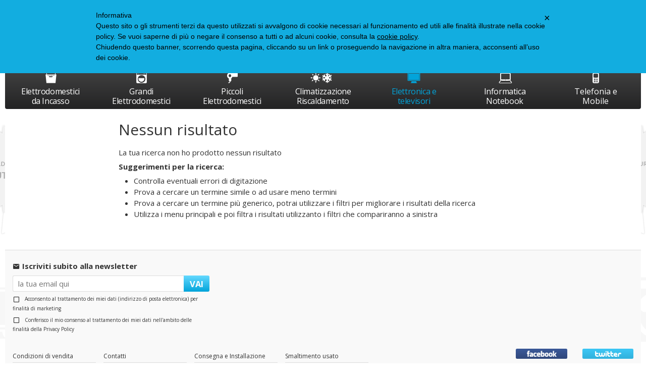

--- FILE ---
content_type: text/html;charset=UTF-8
request_url: https://www.clickforshop.it/taglierine-C313.htm
body_size: 12082
content:
<!doctype html>
<html class="no-js">
  <head>
    <meta charset="utf-8">
    <meta http-equiv="X-UA-Compatible" content="IE=edge,chrome=1">
    <meta content="width=device-width, initial-scale=1.0, maximum-scale=1.0, user-scalable=no" name="viewport">
    <meta name="Content-Language" content="it">
    
    <title>Catalogo prodotti Clickforshop.it</title>
    <meta name="description" content="Catalogo prodotti Clickforshop.it">
    <meta name="keywords" content="Catalogo prodotti Clickforshop.it">
    
    
    <meta http-equiv="cleartype" content="on">
    <meta name="apple-mobile-web-app-capable" content="yes">
    <meta name="apple-mobile-web-app-status-bar-style" content="black-translucent">
    <meta name="apple-mobile-web-app-title" content="Tacabandashop by Cfs">
    
    <meta name="HandheldFriendly" content="True">
    <meta name="MobileOptimized" content="320">
    
    <link rel="icon" href="/images/icons/favicon.08b71a7b.ico" type="image/x-icon">
    <link rel="shortcut icon" href="/images/icons/favicon.08b71a7b.ico" type="image/x-icon">
    
    <link rel="apple-touch-icon" href="/images/icons/apple-touch-icon.3ab2f97f.png">
    <link rel="apple-touch-icon" sizes="76x76"   href="/images/icons/apple-touch-icon-76x76.c348cda2.png">
    <link rel="apple-touch-icon" sizes="120x120" href="/images/icons/apple-touch-icon-120x120.7f1f860d.png">
    <link rel="apple-touch-icon" sizes="152x152" href="/images/icons/apple-touch-icon-152x152.3f2b85f9.png">
    <link rel="apple-touch-icon" sizes="180x180" href="/images/icons/apple-touch-icon-180x180.3ab2f97f.png">
    
    <meta name="msapplication-TileImage" content="/images/icons/apple-touch-icon.3ab2f97f.png">
    <meta name="msapplication-TileColor" content="#FFFFFF">
    
    <meta name="format-detection" content="telephone=no">
    
    <link rel="stylesheet" href="/styles/main.9afd4169.css">
    
    <!--[if lte IE 8]>
      <link rel="stylesheet" href="/styles/main-ie_lte_8.481c6158.css">
    <![endif]-->
    
    <script src="//cdnjs.cloudflare.com/ajax/libs/modernizr/2.8.3/modernizr.min.js"></script>
    <!--[if lte IE 8]>
      <script src="//cdnjs.cloudflare.com/ajax/libs/html5shiv/3.7.2/html5shiv.min.js"></script>
      <script src="//cdnjs.cloudflare.com/ajax/libs/respond.js/1.4.2/respond.min.js"></script>
    <![endif]-->
    
    <script src="/scripts/head.2da4c366.js" async></script>
    
    <script type="text/javascript">
      var _iub = _iub || [];
      _iub.csConfiguration = {
        cookiePolicyId: 199123,
        siteId: 267938,
        lang: "it",
        banner: {
           backgroundColor: "#12ADE0",
           textColor: "#000000"
        }
      };
      (function (w, d) {
        var loader = function () { var s = d.createElement("script"), tag = d.getElementsByTagName("script")[0]; s.src = "//cdn.iubenda.com/cookie_solution/iubenda_cs.js"; tag.parentNode.insertBefore(s, tag); };
        if (w.addEventListener) { w.addEventListener("load", loader, false); } else if (w.attachEvent) { w.attachEvent("onload", loader); } else { w.onload = loader; }
      })(window, document);
    </script>
    
<!-- Google Tag Manager -->
<script>(function(w,d,s,l,i){w[l]=w[l]||[];w[l].push({'gtm.start':new Date().getTime(),event:'gtm.js'});var f=d.getElementsByTagName(s)[0],j=d.createElement(s),dl=l!='dataLayer'?'&l='+l:'';j.async=true;j.src='https://www.googletagmanager.com/gtm.js?id='+i+dl;f.parentNode.insertBefore(j,f);})(window,document,'script','dataLayer','GTM-MKHFKV');</script>
<!-- End Google Tag Manager -->
    
    <!-- Google Analytics START -->
    <script class="_iub_cs_activate" type="text/plain" async src="https://www.googletagmanager.com/gtag/js?id=G-GB695J6L88"></script>
    <script class="_iub_cs_activate" type="text/plain">
    window.dataLayer = window.dataLayer || [];
    function gtag(){dataLayer.push(arguments);}
    gtag('js', new Date());
    
    gtag('config', 'G-GB695J6L88');
    </script>
    
    <script type="text/javascript">
      var google_tag_params = {
        ecomm_prodid: '',
        ecomm_pagetype: 'other',
        ecomm_totalvalue: 0
      };
    </script>
    
    
    <style>
      @media screen and (min-width: 1025px) {
        body {
          background: url("https://data.clickforshop.it/skin/1767826800000/144_top.png") no-repeat center top transparent;
        }
      }
    </style>
    

  </head>
  <body>

  <!-- Google Tag Manager (noscript) -->
  <noscript><iframe src="https://www.googletagmanager.com/ns.html?id=GTM-MKHFKV" height="0" width="0" style="display:none;visibility:hidden"></iframe></noscript>
  <!-- End Google Tag Manager (noscript) -->

    <div class="canvas">

      <div class="canvas__main">
        <!-- header - start -->
        <div class="wrap--on-wall">
        
          <div class="topheader visible--on-desk">
            <div class="grid">
              <div class="grid__item width-6-12">
                <div class="topheader__contatti">Servizio Clienti: telefono  06 9934 0247 dalle 10.30 alle 13.00  o mail <a href="mailto:info@clickforshop.it" >info@clickforshop.it</a> oppure <a href=>info@tacabandashop.it</a> |<a href="/FAQ.html"> Domande Frequenti  FAQ </a></strong></div>
                <!-- <div class="topheader__contatti"><a href="/contatti.html">Contatti</a>  | <a href="/">Istruzioni di Consegna</a></div> -->
              </div>
              <div class="grid__item width-6-12">
                <div class="topheader__userarea">

                    <a class="modal-link topheader__userarea__item" href="/customershowlogin"><i class="icon--user"></i> Login</a> | <a class="topheader__userarea__item" href="/customeradd"><i class="icon--registrati"></i> Registrati</a>
                </div>
              </div>
            </div>
          </div>
        
          <div class="header ">
            <div class="header__top">
              <div class="grid--narrow">
                <div class="grid__item desk-4-12 tab-4-12 width-5-12">
                  <div class="header__left">
                    <a class="header__logo" href="/">
                      <picture>
                        <!--[if IE 9]><video style="display: none;"><![endif]-->
                        <source srcset="/images/logo_desktop.eef20fa6.png" media="(min-width: 1025px)">
                        <source srcset="/images/logo_mobile.192b288a.png" media="(min-width: 0px)">
                        <!--[if IE 9]></video><![endif]-->
                        <img srcset="/images/logo_desktop.eef20fa6.png" alt="">
                      </picture>
                      <p class="header__logo-testo">Elettrodomestici e elettronica per la casa</p>
                    </a>
                  </div>
              </div>
              <div class="grid__item desk-4-12 tab-5-12 width-1-12">
                <div class="header__center">
                <div class="header__search-box">
                  <form class="header__search-box__form" method="get" action="#" onsubmit="CheckLenSearch(event);">
                      <input id="search-box-input" type="text" name="search" maxlength="255" placeholder="cerca" autocomplete="off"><button><i class="icon--search"></i><span>VAI</span></button>
                  </form>
                </div>
              </div>
              </div>
              <div class="grid__item desk-4-12 tab-3-12 width-6-12">
              <div class="header__right">
                <a id="search-toggler-button" class="header__search-toggler" href="#"><i class="icon--search"></i></a>
        

                  <a class="modal-link header__user-toggler" href="/customershowlogin"><i class="icon--user"></i></a>
        
                <div class="header__cart">
                  <a class="cart-widget is-full" href="/cartview">
                    <i class="icon--carrello"></i>
                    <div class="cart-widget__label">Carrello:</div>
        
                    <div class="cart-widget__articles-amount">0</div>
        
                    <div class="cart-widget__articles-label">articoli</div>
                  </a>
                </div>
                <a id="nav-toggler-button" href="#" class="header__nav-toggler"><i class="icon--hamburger"></i></a>
              </div>
            </div>
          </div>
          </div>
        </div>
        </div>
        <!-- header - end -->
      </div>

      <div class="canvas__aside">
        <div class="wrap--on-wall">
          <div class="main-nav" id="menu">
            <ul class="main-nav__first-level">
                <li class="main-nav__first-level__item ">
                  <a class="main-nav__first-level__link" href="/elettrodomestici-da-incasso-C2.htm"><i class="icon--2"></i><br>Elettrodomestici da Incasso</a>
                  <ul class="main-nav__second-level columns-1">
                    <div class="main-nav__second-level__column">
                          <li class="main-nav__second-level__item">
                            <a class="main-nav__second-level__link" href="/cappe-lavelli-e-coperchi-C14.htm">
                              Cappe e Lavelli
                            </a>
                            <ul class="main-nav__third-level">
                                <li class="main-nav__third-level__item">
                                  <a class="main-nav__third-level__link" href="/lavelli-C69.htm">
                                    lavelli
                                  </a>
                                </li>
                                <li class="main-nav__third-level__item">
                                  <a class="main-nav__third-level__link" href="/cappe-C67.htm">
                                    cappe
                                  </a>
                                </li>
                                <li class="main-nav__third-level__item">
                                  <a class="main-nav__third-level__link" href="/miscelatori-C71.htm">
                                    miscelatori
                                  </a>
                                </li>
                                <li class="main-nav__third-level__item">
                                  <a class="main-nav__third-level__link" href="/coperchi-piano-cottura-C68.htm">
                                    coperchi piano cottura
                                  </a>
                                </li>
                                <li class="main-nav__third-level__item">
                                  <a class="main-nav__third-level__link" href="/macchine-caffe-da-incasso-C70.htm">
                                    macchine caffe&#x27; incasso
                                  </a>
                                </li>
                                <li class="main-nav__third-level__item">
                                  <a class="main-nav__third-level__link" href="/accessori-incasso-C66.htm">
                                    accessori incasso
                                  </a>
                                </li>
                            </ul>
                          </li>
                          <li class="main-nav__second-level__item">
                            <a class="main-nav__second-level__link" href="/forni-da-incasso-C15.htm">
                              Forni Da Incasso
                            </a>
                            <ul class="main-nav__third-level">
                                <li class="main-nav__third-level__item">
                                  <a class="main-nav__third-level__link" href="/forni-da-incasso-C73.htm">
                                    forni da incasso
                                  </a>
                                </li>
                                <li class="main-nav__third-level__item">
                                  <a class="main-nav__third-level__link" href="/forni-a-microonde-incasso-C72.htm">
                                    microonde incasso
                                  </a>
                                </li>
                            </ul>
                          </li>
                          <li class="main-nav__second-level__item">
                            <a class="main-nav__second-level__link" href="/frigo-e-congelatori-C16.htm">
                              Frigo e congelatori
                            </a>
                            <ul class="main-nav__third-level">
                                <li class="main-nav__third-level__item">
                                  <a class="main-nav__third-level__link" href="/congelatori-incasso-C74.htm">
                                    congelatori incasso
                                  </a>
                                </li>
                                <li class="main-nav__third-level__item">
                                  <a class="main-nav__third-level__link" href="/combinati-incasso-C75.htm">
                                    combinati incasso
                                  </a>
                                </li>
                                <li class="main-nav__third-level__item">
                                  <a class="main-nav__third-level__link" href="/doppia-porta-incasso-C76.htm">
                                    doppia porta incasso
                                  </a>
                                </li>
                                <li class="main-nav__third-level__item">
                                  <a class="main-nav__third-level__link" href="/monoporta-da-incasso-C294.htm">
                                    monoporta incasso
                                  </a>
                                </li>
                                <li class="main-nav__third-level__item">
                                  <a class="main-nav__third-level__link" href="/sottotavolo-da-incasso-C295.htm">
                                    sottotavolo incasso
                                  </a>
                                </li>
                            </ul>
                          </li>
                          <li class="main-nav__second-level__item">
                            <a class="main-nav__second-level__link" href="/lavastoviglie-incasso-C17.htm">
                              Lavastoviglie Incasso
                            </a>
                            <ul class="main-nav__third-level">
                                <li class="main-nav__third-level__item">
                                  <a class="main-nav__third-level__link" href="/scomparsa-totale-C79.htm">
                                    scomparsa totale
                                  </a>
                                </li>
                                <li class="main-nav__third-level__item">
                                  <a class="main-nav__third-level__link" href="/semi-incasso-C78.htm">
                                    semi Incasso
                                  </a>
                                </li>
                            </ul>
                          </li>
                          <li class="main-nav__second-level__item">
                            <a class="main-nav__second-level__link" href="/lavanderia-C18.htm">
                              Lavanderia incasso
                            </a>
                            <ul class="main-nav__third-level">
                                <li class="main-nav__third-level__item">
                                  <a class="main-nav__third-level__link" href="/lavatrice-incasso-C81.htm">
                                    lavatrice incasso
                                  </a>
                                </li>
                            </ul>
                          </li>
                          <li class="main-nav__second-level__item">
                            <a class="main-nav__second-level__link" href="/piani-cottura-C19.htm">
                              Piani Cottura
                            </a>
                            <ul class="main-nav__third-level">
                                <li class="main-nav__third-level__item">
                                  <a class="main-nav__third-level__link" href="/60-cm-C82.htm">
                                    Piano Cottura 60 cm
                                  </a>
                                </li>
                                <li class="main-nav__third-level__item">
                                  <a class="main-nav__third-level__link" href="/70-cm-C83.htm">
                                    Piano Cottura 70 cm
                                  </a>
                                </li>
                                <li class="main-nav__third-level__item">
                                  <a class="main-nav__third-level__link" href="/75-cm-C84.htm">
                                    Piano Cottura 75-80 cm
                                  </a>
                                </li>
                                <li class="main-nav__third-level__item">
                                  <a class="main-nav__third-level__link" href="/90-cm-C85.htm">
                                    Piano Cottura 90 cm
                                  </a>
                                </li>
                                <li class="main-nav__third-level__item">
                                  <a class="main-nav__third-level__link" href="/120-cm-C220.htm">
                                    Piano Cottura 120 cm
                                  </a>
                                </li>
                            </ul>
                          </li>
                      </div>
                  </ul>
                </li>
                <li class="main-nav__first-level__item ">
                  <a class="main-nav__first-level__link" href="/grandi-elettrodomestici-C4.htm"><i class="icon--4"></i><br>Grandi Elettrodomestici</a>
                  <ul class="main-nav__second-level columns-2">
                    <div class="main-nav__second-level__column">
                          <li class="main-nav__second-level__item">
                            <a class="main-nav__second-level__link" href="/asciugatrici-C26.htm">
                              Asciugatrici
                            </a>
                            <ul class="main-nav__third-level">
                                <li class="main-nav__third-level__item">
                                  <a class="main-nav__third-level__link" href="/a-condensazione-C110.htm">
                                    asciugabiancheria
                                  </a>
                                </li>
                                <li class="main-nav__third-level__item">
                                  <a class="main-nav__third-level__link" href="/accessori-grandi-elettrodomestici-C309.htm">
                                    Accessori Grandi elettrodomestici
                                  </a>
                                </li>
                            </ul>
                          </li>
                          <li class="main-nav__second-level__item">
                            <a class="main-nav__second-level__link" href="/congelatori-C27.htm">
                              Congelatori
                            </a>
                            <ul class="main-nav__third-level">
                                <li class="main-nav__third-level__item">
                                  <a class="main-nav__third-level__link" href="/orizzontali-C111.htm">
                                    orizzontali
                                  </a>
                                </li>
                                <li class="main-nav__third-level__item">
                                  <a class="main-nav__third-level__link" href="/verticali-C112.htm">
                                    verticali
                                  </a>
                                </li>
                            </ul>
                          </li>
                          <li class="main-nav__second-level__item">
                            <a class="main-nav__second-level__link" href="/cucine-C28.htm">
                              Cucine
                            </a>
                            <ul class="main-nav__third-level">
                                <li class="main-nav__third-level__item">
                                  <a class="main-nav__third-level__link" href="/4-fuochi-C113.htm">
                                    Cucina 4 fuochi
                                  </a>
                                </li>
                                <li class="main-nav__third-level__item">
                                  <a class="main-nav__third-level__link" href="/5-fuochi-C221.htm">
                                    Cucina 5 fuochi
                                  </a>
                                </li>
                                <li class="main-nav__third-level__item">
                                  <a class="main-nav__third-level__link" href="/6-fuochi-C297.htm">
                                    Cucina 6 fuochi
                                  </a>
                                </li>
                            </ul>
                          </li>
                          <li class="main-nav__second-level__item">
                            <a class="main-nav__second-level__link" href="/frigoriferi-C29.htm">
                              Frigoriferi
                            </a>
                            <ul class="main-nav__third-level">
                                <li class="main-nav__third-level__item">
                                  <a class="main-nav__third-level__link" href="/combinati-C115.htm">
                                    Combinati
                                  </a>
                                </li>
                                <li class="main-nav__third-level__item">
                                  <a class="main-nav__third-level__link" href="/doppia-porta-C116.htm">
                                    Doppia porta
                                  </a>
                                </li>
                                <li class="main-nav__third-level__item">
                                  <a class="main-nav__third-level__link" href="/frigo-cantina-C114.htm">
                                    Frigo cantina
                                  </a>
                                </li>
                                <li class="main-nav__third-level__item">
                                  <a class="main-nav__third-level__link" href="/monoporta-C117.htm">
                                    Monoporta
                                  </a>
                                </li>
                                <li class="main-nav__third-level__item">
                                  <a class="main-nav__third-level__link" href="/side-by-side-C119.htm">
                                    Side by side
                                  </a>
                                </li>
                                <li class="main-nav__third-level__item">
                                  <a class="main-nav__third-level__link" href="/sottotavolo-C120.htm">
                                    Sottotavolo
                                  </a>
                                </li>
                            </ul>
                          </li>
                          <li class="main-nav__second-level__item">
                            <a class="main-nav__second-level__link" href="/lavastoviglie-C30.htm">
                              Lavastoviglie
                            </a>
                            <ul class="main-nav__third-level">
                                <li class="main-nav__third-level__item">
                                  <a class="main-nav__third-level__link" href="/60-cm-C122.htm">
                                    Lavastoviglie 60 cm
                                  </a>
                                </li>
                            </ul>
                          </li>
                          <li class="main-nav__second-level__item">
                            <a class="main-nav__second-level__link" href="/lavatrici-lavasciuga-C31.htm">
                              Lavatrici/Lavasciuga
                            </a>
                            <ul class="main-nav__third-level">
                                <li class="main-nav__third-level__item">
                                  <a class="main-nav__third-level__link" href="/lavatrici-C125.htm">
                                    Lavatrice carica frontale
                                  </a>
                                </li>
                                <li class="main-nav__third-level__item">
                                  <a class="main-nav__third-level__link" href="/carica-dallalto-C124.htm">
                                    Lavatrice carica dall&#x27;alto
                                  </a>
                                </li>
                                <li class="main-nav__third-level__item">
                                  <a class="main-nav__third-level__link" href="/lavasciuga-C123.htm">
                                    Lavasciuga
                                  </a>
                                </li>
                                <li class="main-nav__third-level__item">
                                  <a class="main-nav__third-level__link" href="/strette-40-cm-C218.htm">
                                    Lavatrice 40 cm
                                  </a>
                                </li>
                                <li class="main-nav__third-level__item">
                                  <a class="main-nav__third-level__link" href="/strette-45-cm-C217.htm">
                                    Lavatrice 45 cm
                                  </a>
                                </li>
                            </ul>
                          </li>
                          <li class="main-nav__second-level__item">
                            <a class="main-nav__second-level__link" href="/scaldabagno-C32.htm">
                              Scaldabagno
                            </a>
                            <ul class="main-nav__third-level">
                                <li class="main-nav__third-level__item">
                                  <a class="main-nav__third-level__link" href="/scaldabagno-C126.htm">
                                    scaldabagno
                                  </a>
                                </li>
                            </ul>
                          </li>
                      </div>
                  </ul>
                </li>
                <li class="main-nav__first-level__item ">
                  <a class="main-nav__first-level__link" href="/piccoli-elettrodomestici-C6.htm"><i class="icon--6"></i><br>Piccoli Elettrodomestici</a>
                  <ul class="main-nav__second-level columns-2">
                    <div class="main-nav__second-level__column">
                          <li class="main-nav__second-level__item">
                            <a class="main-nav__second-level__link" href="/pulizia-superfici-C47.htm">
                              Pulizia superfici
                            </a>
                            <ul class="main-nav__third-level">
                                <li class="main-nav__third-level__item">
                                  <a class="main-nav__third-level__link" href="/aspirabriciole-C180.htm">
                                    Aspirabriciole
                                  </a>
                                </li>
                                <li class="main-nav__third-level__item">
                                  <a class="main-nav__third-level__link" href="/aspirapolvere-C181.htm">
                                    Aspirapolvere
                                  </a>
                                </li>
                                <li class="main-nav__third-level__item">
                                  <a class="main-nav__third-level__link" href="/robot-aspirapolveri-C183.htm">
                                    Robot aspirapolveri
                                  </a>
                                </li>
                                <li class="main-nav__third-level__item">
                                  <a class="main-nav__third-level__link" href="/robot-lavapavimenti-C370.htm">
                                    Robot Lavapavimenti
                                  </a>
                                </li>
                                <li class="main-nav__third-level__item">
                                  <a class="main-nav__third-level__link" href="/scope-elettriche-C184.htm">
                                    Scope elettriche
                                  </a>
                                </li>
                                <li class="main-nav__third-level__item">
                                  <a class="main-nav__third-level__link" href="/vaporetti-C185.htm">
                                    Vaporetti
                                  </a>
                                </li>
                                <li class="main-nav__third-level__item">
                                  <a class="main-nav__third-level__link" href="/bidoni-aspiratutto-C232.htm">
                                    Bidoni aspiratutto
                                  </a>
                                </li>
                                <li class="main-nav__third-level__item">
                                  <a class="main-nav__third-level__link" href="/ricambi-e-accessori-C287.htm">
                                    Ricambi e accessori
                                  </a>
                                </li>
                                <li class="main-nav__third-level__item">
                                  <a class="main-nav__third-level__link" href="/sacchetti-C237.htm">
                                    Sacchetti per aspirapolveri
                                  </a>
                                </li>
                            </ul>
                          </li>
                          <li class="main-nav__second-level__item">
                            <a class="main-nav__second-level__link" href="/preparazione-cibi-C46.htm">
                              Preparazione Cibi
                            </a>
                            <ul class="main-nav__third-level">
                                <li class="main-nav__third-level__item">
                                  <a class="main-nav__third-level__link" href="/bilance-cucina-C175.htm">
                                    bilance cucina
                                  </a>
                                </li>
                                <li class="main-nav__third-level__item">
                                  <a class="main-nav__third-level__link" href="/macchine-del-pane-C176.htm">
                                    macchine del pane
                                  </a>
                                </li>
                                <li class="main-nav__third-level__item">
                                  <a class="main-nav__third-level__link" href="/mixer-e-frullatori-C177.htm">
                                    mixer e frullatori
                                  </a>
                                </li>
                                <li class="main-nav__third-level__item">
                                  <a class="main-nav__third-level__link" href="/robot-da-cucina-C178.htm">
                                    robot da cucina
                                  </a>
                                </li>
                                <li class="main-nav__third-level__item">
                                  <a class="main-nav__third-level__link" href="/tostapane-C179.htm">
                                    tostapane
                                  </a>
                                </li>
                                <li class="main-nav__third-level__item">
                                  <a class="main-nav__third-level__link" href="/sbattitori-C231.htm">
                                    sbattitori
                                  </a>
                                </li>
                                <li class="main-nav__third-level__item">
                                  <a class="main-nav__third-level__link" href="/planetarie-e-impastatrici-C235.htm">
                                    planetarie e impastatrici
                                  </a>
                                </li>
                                <li class="main-nav__third-level__item">
                                  <a class="main-nav__third-level__link" href="/macchine-per-la-pasta-C323.htm">
                                    macchine per la pasta
                                  </a>
                                </li>
                                <li class="main-nav__third-level__item">
                                  <a class="main-nav__third-level__link" href="/sottovuoto-C236.htm">
                                    sottovuoto
                                  </a>
                                </li>
                                <li class="main-nav__third-level__item">
                                  <a class="main-nav__third-level__link" href="/grattugie-C241.htm">
                                    grattugie
                                  </a>
                                </li>
                                <li class="main-nav__third-level__item">
                                  <a class="main-nav__third-level__link" href="/yogurtiere-e-gelatiere-C242.htm">
                                    Yogurtiere e Gelatiere
                                  </a>
                                </li>
                                <li class="main-nav__third-level__item">
                                  <a class="main-nav__third-level__link" href="/centrifughe-e-estrattori-C243.htm">
                                    centrifughe e estrattori
                                  </a>
                                </li>
                                <li class="main-nav__third-level__item">
                                  <a class="main-nav__third-level__link" href="/tritatutto-C325.htm">
                                    tritatutto
                                  </a>
                                </li>
                                <li class="main-nav__third-level__item">
                                  <a class="main-nav__third-level__link" href="/bollitori-C244.htm">
                                    bollitori
                                  </a>
                                </li>
                                <li class="main-nav__third-level__item">
                                  <a class="main-nav__third-level__link" href="/macchine-popcorn-C245.htm">
                                    macchine popcorn
                                  </a>
                                </li>
                                <li class="main-nav__third-level__item">
                                  <a class="main-nav__third-level__link" href="/affettatrici-C265.htm">
                                    affettatrici
                                  </a>
                                </li>
                                <li class="main-nav__third-level__item">
                                  <a class="main-nav__third-level__link" href="/vaporiere-C274.htm">
                                    vaporiere
                                  </a>
                                </li>
                                <li class="main-nav__third-level__item">
                                  <a class="main-nav__third-level__link" href="/spremiagrumi-C276.htm">
                                    spremiagrumi
                                  </a>
                                </li>
                                <li class="main-nav__third-level__item">
                                  <a class="main-nav__third-level__link" href="/accessori-C238.htm">
                                    accessori
                                  </a>
                                </li>
                            </ul>
                          </li>
                          <li class="main-nav__second-level__item">
                            <a class="main-nav__second-level__link" href="/casalinghi-C41.htm">
                              Casalinghi
                            </a>
                            <ul class="main-nav__third-level">
                                <li class="main-nav__third-level__item">
                                  <a class="main-nav__third-level__link" href="/batteria-da-cucina-C154.htm">
                                    batteria da cucina
                                  </a>
                                </li>
                                <li class="main-nav__third-level__item">
                                  <a class="main-nav__third-level__link" href="/caffettiere-C155.htm">
                                    caffettiere
                                  </a>
                                </li>
                                <li class="main-nav__third-level__item">
                                  <a class="main-nav__third-level__link" href="/pentole-C157.htm">
                                    pentole
                                  </a>
                                </li>
                                <li class="main-nav__third-level__item">
                                  <a class="main-nav__third-level__link" href="/pentole-pressione-C158.htm">
                                    pentole pressione
                                  </a>
                                </li>
                                <li class="main-nav__third-level__item">
                                  <a class="main-nav__third-level__link" href="/arredo-casa-C160.htm">
                                    arredo casa
                                  </a>
                                </li>
                                <li class="main-nav__third-level__item">
                                  <a class="main-nav__third-level__link" href="/gasatori-e-filtraggio-acqua-C239.htm">
                                    gasatori e filtraggio acqua
                                  </a>
                                </li>
                                <li class="main-nav__third-level__item">
                                  <a class="main-nav__third-level__link" href="/bottiglie-termiche-C346.htm">
                                    bottiglie termiche
                                  </a>
                                </li>
                            </ul>
                          </li>
                          <li class="main-nav__second-level__item">
                            <a class="main-nav__second-level__link" href="/cura-corpo-C44.htm">
                              Cura Corpo
                            </a>
                            <ul class="main-nav__third-level">
                                <li class="main-nav__third-level__item">
                                  <a class="main-nav__third-level__link" href="/epilazione-C170.htm">
                                    epilazione
                                  </a>
                                </li>
                                <li class="main-nav__third-level__item">
                                  <a class="main-nav__third-level__link" href="/massaggiatori-C171.htm">
                                    massaggiatori
                                  </a>
                                </li>
                                <li class="main-nav__third-level__item">
                                  <a class="main-nav__third-level__link" href="/rasoi-elettrici-C172.htm">
                                    rasoi elettrici
                                  </a>
                                </li>
                                <li class="main-nav__third-level__item">
                                  <a class="main-nav__third-level__link" href="/regola-barba-C173.htm">
                                    regola barba
                                  </a>
                                </li>
                                <li class="main-nav__third-level__item">
                                  <a class="main-nav__third-level__link" href="/pesapersona-C234.htm">
                                    pesapersona
                                  </a>
                                </li>
                                <li class="main-nav__third-level__item">
                                  <a class="main-nav__third-level__link" href="/aereosol-C264.htm">
                                    aereosol
                                  </a>
                                </li>
                                <li class="main-nav__third-level__item">
                                  <a class="main-nav__third-level__link" href="/cosmesi-C268.htm">
                                    cosmesi
                                  </a>
                                </li>
                                <li class="main-nav__third-level__item">
                                  <a class="main-nav__third-level__link" href="/igiene-orale-C269.htm">
                                    igiene orale
                                  </a>
                                </li>
                                <li class="main-nav__third-level__item">
                                  <a class="main-nav__third-level__link" href="/termocoperte-C273.htm">
                                    termocoperte
                                  </a>
                                </li>
                                <li class="main-nav__third-level__item">
                                  <a class="main-nav__third-level__link" href="/misuratori-pressione-C279.htm">
                                    misuratori Pressione
                                  </a>
                                </li>
                            </ul>
                          </li>
                          <li class="main-nav__second-level__item">
                            <a class="main-nav__second-level__link" href="/cottura-C42.htm">
                              Cottura
                            </a>
                            <ul class="main-nav__third-level">
                                <li class="main-nav__third-level__item">
                                  <a class="main-nav__third-level__link" href="/forni-elettrici-C163.htm">
                                    forni elettrici
                                  </a>
                                </li>
                                <li class="main-nav__third-level__item">
                                  <a class="main-nav__third-level__link" href="/forni-microonde-C164.htm">
                                    forni microonde
                                  </a>
                                </li>
                                <li class="main-nav__third-level__item">
                                  <a class="main-nav__third-level__link" href="/grill-bistecchiere-C165.htm">
                                    grill bistecchiere
                                  </a>
                                </li>
                                <li class="main-nav__third-level__item">
                                  <a class="main-nav__third-level__link" href="/barbecue-C216.htm">
                                    barbecue
                                  </a>
                                </li>
                                <li class="main-nav__third-level__item">
                                  <a class="main-nav__third-level__link" href="/friggitrici-C233.htm">
                                    friggitrici
                                  </a>
                                </li>
                                <li class="main-nav__third-level__item">
                                  <a class="main-nav__third-level__link" href="/fornelli-C249.htm">
                                    fornelli
                                  </a>
                                </li>
                            </ul>
                          </li>
                          <li class="main-nav__second-level__item">
                            <a class="main-nav__second-level__link" href="/cura-capelli-C43.htm">
                              Cura Capelli
                            </a>
                            <ul class="main-nav__third-level">
                                <li class="main-nav__third-level__item">
                                  <a class="main-nav__third-level__link" href="/asciugacapelli-C166.htm">
                                    asciugacapelli
                                  </a>
                                </li>
                                <li class="main-nav__third-level__item">
                                  <a class="main-nav__third-level__link" href="/piastre-capelli-C167.htm">
                                    piastre capelli
                                  </a>
                                </li>
                                <li class="main-nav__third-level__item">
                                  <a class="main-nav__third-level__link" href="/spazzole-e-arricciacapelli-C326.htm">
                                    spazzole e arricciacapelli
                                  </a>
                                </li>
                                <li class="main-nav__third-level__item">
                                  <a class="main-nav__third-level__link" href="/rasoi-tagliacapelli-C168.htm">
                                    rasoi tagliacapelli
                                  </a>
                                </li>
                            </ul>
                          </li>
                          <li class="main-nav__second-level__item">
                            <a class="main-nav__second-level__link" href="/macchine-da-caffè-C45.htm">
                              Macchine Da Caffè
                            </a>
                            <ul class="main-nav__third-level">
                                <li class="main-nav__third-level__item">
                                  <a class="main-nav__third-level__link" href="/macchine-caffè-C174.htm">
                                    Macchine caffè
                                  </a>
                                </li>
                                <li class="main-nav__third-level__item">
                                  <a class="main-nav__third-level__link" href="/capsule-e-cialde-C210.htm">
                                    Capsule e cialde
                                  </a>
                                </li>
                                <li class="main-nav__third-level__item">
                                  <a class="main-nav__third-level__link" href="/macina-caffè-C246.htm">
                                    Macina caffè
                                  </a>
                                </li>
                            </ul>
                          </li>
                          <li class="main-nav__second-level__item">
                            <a class="main-nav__second-level__link" href="/stiro-e-cucito-C48.htm">
                              Stiro e Cucito
                            </a>
                            <ul class="main-nav__third-level">
                                <li class="main-nav__third-level__item">
                                  <a class="main-nav__third-level__link" href="/accessori-stiro-e-cucito-C186.htm">
                                    accessori stiro e cucito
                                  </a>
                                </li>
                                <li class="main-nav__third-level__item">
                                  <a class="main-nav__third-level__link" href="/assi-da-stiro-C187.htm">
                                    assi da stiro
                                  </a>
                                </li>
                                <li class="main-nav__third-level__item">
                                  <a class="main-nav__third-level__link" href="/ferri-da-stiro-C188.htm">
                                    ferri da stiro
                                  </a>
                                </li>
                                <li class="main-nav__third-level__item">
                                  <a class="main-nav__third-level__link" href="/stiro-con-caldaia-C189.htm">
                                    stiro con caldaia
                                  </a>
                                </li>
                                <li class="main-nav__third-level__item">
                                  <a class="main-nav__third-level__link" href="/macchine-cucire-C190.htm">
                                    macchine cucire
                                  </a>
                                </li>
                            </ul>
                          </li>
                      </div>
                  </ul>
                </li>
                <li class="main-nav__first-level__item ">
                  <a class="main-nav__first-level__link" href="/climatizzazione-e-riscaldamento-C1.htm"><i class="icon--1"></i><br>Climatizzazione Riscaldamento</a>
                  <ul class="main-nav__second-level columns-1">
                    <div class="main-nav__second-level__column">
                          <li class="main-nav__second-level__item">
                            <a class="main-nav__second-level__link" href="/climatizzatori-fissi-C9.htm">
                              Climatizzatori Fissi
                            </a>
                            <ul class="main-nav__third-level">
                                <li class="main-nav__third-level__item">
                                  <a class="main-nav__third-level__link" href="/dual-split-C55.htm">
                                    dual split
                                  </a>
                                </li>
                                <li class="main-nav__third-level__item">
                                  <a class="main-nav__third-level__link" href="/mono-split-C56.htm">
                                    mono split
                                  </a>
                                </li>
                                <li class="main-nav__third-level__item">
                                  <a class="main-nav__third-level__link" href="/trial-split-C211.htm">
                                    trial Split
                                  </a>
                                </li>
                            </ul>
                          </li>
                          <li class="main-nav__second-level__item">
                            <a class="main-nav__second-level__link" href="/climatizzatori-portatili-C10.htm">
                              Climatizzatori Portatili
                            </a>
                            <ul class="main-nav__third-level">
                                <li class="main-nav__third-level__item">
                                  <a class="main-nav__third-level__link" href="/da-8001-a-10000-btu-C57.htm">
                                    da 8001 a 10000 btu
                                  </a>
                                </li>
                                <li class="main-nav__third-level__item">
                                  <a class="main-nav__third-level__link" href="/da-10001-a-12000-btu-C213.htm">
                                    da 10001 a 12000 btu
                                  </a>
                                </li>
                                <li class="main-nav__third-level__item">
                                  <a class="main-nav__third-level__link" href="/oltre-12000-btu-C214.htm">
                                    oltre 12000 btu
                                  </a>
                                </li>
                            </ul>
                          </li>
                          <li class="main-nav__second-level__item">
                            <a class="main-nav__second-level__link" href="/deumidificatori-C11.htm">
                              Deumidificatori
                            </a>
                            <ul class="main-nav__third-level">
                                <li class="main-nav__third-level__item">
                                  <a class="main-nav__third-level__link" href="/fino-a-12-litri-C59.htm">
                                    fino a 12 litri
                                  </a>
                                </li>
                                <li class="main-nav__third-level__item">
                                  <a class="main-nav__third-level__link" href="/oltre-i-20-litri-C60.htm">
                                    oltre i 20 litri
                                  </a>
                                </li>
                                <li class="main-nav__third-level__item">
                                  <a class="main-nav__third-level__link" href="/da-13-a-20-litri-C215.htm">
                                    da 13 a 20 litri
                                  </a>
                                </li>
                            </ul>
                          </li>
                          <li class="main-nav__second-level__item">
                            <a class="main-nav__second-level__link" href="/riscaldamento-C12.htm">
                              Riscaldamento
                            </a>
                            <ul class="main-nav__third-level">
                                <li class="main-nav__third-level__item">
                                  <a class="main-nav__third-level__link" href="/stufe-C248.htm">
                                    stufe
                                  </a>
                                </li>
                                <li class="main-nav__third-level__item">
                                  <a class="main-nav__third-level__link" href="/caldaie-murali-C369.htm">
                                    Caldaie Murali
                                  </a>
                                </li>
                                <li class="main-nav__third-level__item">
                                  <a class="main-nav__third-level__link" href="/stufe-a-legna-C338.htm">
                                    stufe a legna
                                  </a>
                                </li>
                                <li class="main-nav__third-level__item">
                                  <a class="main-nav__third-level__link" href="/scaldacqua-C358.htm">
                                    Scaldacqua
                                  </a>
                                </li>
                            </ul>
                          </li>
                          <li class="main-nav__second-level__item">
                            <a class="main-nav__second-level__link" href="/trattamento-aria-C13.htm">
                              Trattamento Aria
                            </a>
                            <ul class="main-nav__third-level">
                                <li class="main-nav__third-level__item">
                                  <a class="main-nav__third-level__link" href="/radiatori-C63.htm">
                                    radiatori
                                  </a>
                                </li>
                                <li class="main-nav__third-level__item">
                                  <a class="main-nav__third-level__link" href="/termoconvettori-C64.htm">
                                    termoconvettori
                                  </a>
                                </li>
                                <li class="main-nav__third-level__item">
                                  <a class="main-nav__third-level__link" href="/ventilatori-C65.htm">
                                    ventilatori
                                  </a>
                                </li>
                                <li class="main-nav__third-level__item">
                                  <a class="main-nav__third-level__link" href="/umidificatori-C278.htm">
                                    umidificatori
                                  </a>
                                </li>
                                <li class="main-nav__third-level__item">
                                  <a class="main-nav__third-level__link" href="/zanzariere-C280.htm">
                                    zanzariere
                                  </a>
                                </li>
                                <li class="main-nav__third-level__item">
                                  <a class="main-nav__third-level__link" href="/purificatori-C347.htm">
                                    purificatori d&#x27;aria
                                  </a>
                                </li>
                            </ul>
                          </li>
                      </div>
                  </ul>
                </li>
                <li class="main-nav__first-level__item is-active is-expanded">
                  <a class="main-nav__first-level__link" href="/elettronica-e-tv-C3.htm"><i class="icon--3"></i><br>Elettronica e televisori</a>
                  <ul class="main-nav__second-level columns-2">
                    <div class="main-nav__second-level__column">
                          <li class="main-nav__second-level__item">
                            <a class="main-nav__second-level__link" href="/audio-e-hi-fi-C21.htm">
                              Audio e Hi-Fi
                            </a>
                            <ul class="main-nav__third-level">
                                <li class="main-nav__third-level__item">
                                  <a class="main-nav__third-level__link" href="/cuffie-C88.htm">
                                    cuffie e auricolari
                                  </a>
                                </li>
                                <li class="main-nav__third-level__item">
                                  <a class="main-nav__third-level__link" href="/mini-hi-fi-C90.htm">
                                    mini hi-fi
                                  </a>
                                </li>
                                <li class="main-nav__third-level__item">
                                  <a class="main-nav__third-level__link" href="/home-cinema-C91.htm">
                                    home cinema
                                  </a>
                                </li>
                                <li class="main-nav__third-level__item">
                                  <a class="main-nav__third-level__link" href="/speaker-C251.htm">
                                    speaker
                                  </a>
                                </li>
                                <li class="main-nav__third-level__item">
                                  <a class="main-nav__third-level__link" href="/radio-C253.htm">
                                    radio
                                  </a>
                                </li>
                                <li class="main-nav__third-level__item">
                                  <a class="main-nav__third-level__link" href="/giradischi-C318.htm">
                                    giradischi
                                  </a>
                                </li>
                            </ul>
                          </li>
                          <li class="main-nav__second-level__item">
                            <a class="main-nav__second-level__link" href="/televisori-C25.htm">
                              Televisori
                            </a>
                            <ul class="main-nav__third-level">
                                <li class="main-nav__third-level__item">
                                  <a class="main-nav__third-level__link" href="/tv-C108.htm">
                                    Televisori
                                  </a>
                                </li>
                            </ul>
                          </li>
                          <li class="main-nav__second-level__item">
                            <a class="main-nav__second-level__link" href="/fotocamere-C259.htm">
                              Fotografia
                            </a>
                            <ul class="main-nav__third-level">
                                <li class="main-nav__third-level__item">
                                  <a class="main-nav__third-level__link" href="/compatte-C97.htm">
                                    fotocamere compatte
                                  </a>
                                </li>
                                <li class="main-nav__third-level__item">
                                  <a class="main-nav__third-level__link" href="/reflex-C98.htm">
                                    fotocamere reflex
                                  </a>
                                </li>
                                <li class="main-nav__third-level__item">
                                  <a class="main-nav__third-level__link" href="/mirrorless-C260.htm">
                                    fotocamere mirrorless
                                  </a>
                                </li>
                                <li class="main-nav__third-level__item">
                                  <a class="main-nav__third-level__link" href="/action-cam-C368.htm">
                                    action cam
                                  </a>
                                </li>
                                <li class="main-nav__third-level__item">
                                  <a class="main-nav__third-level__link" href="/obiettivi-C101.htm">
                                    obiettivi
                                  </a>
                                </li>
                                <li class="main-nav__third-level__item">
                                  <a class="main-nav__third-level__link" href="/accessori-fotocamere-C337.htm">
                                    Accessori fotocamere
                                  </a>
                                </li>
                            </ul>
                          </li>
                          <li class="main-nav__second-level__item">
                            <a class="main-nav__second-level__link" href="/auto-C22.htm">
                              Auto
                            </a>
                            <ul class="main-nav__third-level">
                                <li class="main-nav__third-level__item">
                                  <a class="main-nav__third-level__link" href="/autoradio-C93.htm">
                                    autoradio
                                  </a>
                                </li>
                                <li class="main-nav__third-level__item">
                                  <a class="main-nav__third-level__link" href="/navigatori-gps-C94.htm">
                                    navigatori GPS
                                  </a>
                                </li>
                            </ul>
                          </li>
                          <li class="main-nav__second-level__item">
                            <a class="main-nav__second-level__link" href="/video-C23.htm">
                              Video
                            </a>
                            <ul class="main-nav__third-level">
                                <li class="main-nav__third-level__item">
                                  <a class="main-nav__third-level__link" href="/ricevitori-digitali-C95.htm">
                                    ricevitori digitali
                                  </a>
                                </li>
                                <li class="main-nav__third-level__item">
                                  <a class="main-nav__third-level__link" href="/lettori-blu-ray-C99.htm">
                                    lettori blu-ray
                                  </a>
                                </li>
                                <li class="main-nav__third-level__item">
                                  <a class="main-nav__third-level__link" href="/lettori-dvd-C100.htm">
                                    lettori dvd
                                  </a>
                                </li>
                                <li class="main-nav__third-level__item">
                                  <a class="main-nav__third-level__link" href="/videoproiettori-C104.htm">
                                    videoproiettori
                                  </a>
                                </li>
                                <li class="main-nav__third-level__item">
                                  <a class="main-nav__third-level__link" href="/teli-videoproiettori-C102.htm">
                                    teli videoproiettori
                                  </a>
                                </li>
                                <li class="main-nav__third-level__item">
                                  <a class="main-nav__third-level__link" href="/videocamere-C103.htm">
                                    videocamere
                                  </a>
                                </li>
                                <li class="main-nav__third-level__item">
                                  <a class="main-nav__third-level__link" href="/videosorveglianza-C348.htm">
                                    videosorveglianza
                                  </a>
                                </li>
                                <li class="main-nav__third-level__item">
                                  <a class="main-nav__third-level__link" href="/chromecast-e-smart-box-C349.htm">
                                    chromecast e smart box
                                  </a>
                                </li>
                            </ul>
                          </li>
                          <li class="main-nav__second-level__item">
                            <a class="main-nav__second-level__link" href="/elettronica-C255.htm">
                              Elettronica
                            </a>
                            <ul class="main-nav__third-level">
                                <li class="main-nav__third-level__item">
                                  <a class="main-nav__third-level__link" href="/calcolatrici-C256.htm">
                                    calcolatrici
                                  </a>
                                </li>
                                <li class="main-nav__third-level__item">
                                  <a class="main-nav__third-level__link" href="/radiosveglie-C258.htm">
                                    radiosveglie
                                  </a>
                                </li>
                            </ul>
                          </li>
                          <li class="main-nav__second-level__item">
                            <a class="main-nav__second-level__link" href="/attrezzatura-per-dj-C301.htm">
                              Attrezzatura per DJ
                            </a>
                            <ul class="main-nav__third-level">
                                <li class="main-nav__third-level__item">
                                  <a class="main-nav__third-level__link" href="/casse-attive-C302.htm">
                                    casse attive
                                  </a>
                                </li>
                            </ul>
                          </li>
                          <li class="main-nav__second-level__item">
                            <a class="main-nav__second-level__link" href="/accessori-tv-C20.htm">
                              Accessori TV
                            </a>
                            <ul class="main-nav__third-level">
                                <li class="main-nav__third-level__item">
                                  <a class="main-nav__third-level__link" href="/cavetteria-C86.htm">
                                    cavetteria
                                  </a>
                                </li>
                                <li class="main-nav__third-level__item">
                                  <a class="main-nav__third-level__link" href="/telecomandi-C293.htm">
                                    Telecomandi
                                  </a>
                                </li>
                                <li class="main-nav__third-level__item">
                                  <a class="main-nav__third-level__link" href="/staffe-C87.htm">
                                    Staffe
                                  </a>
                                </li>
                                <li class="main-nav__third-level__item">
                                  <a class="main-nav__third-level__link" href="/accessori-C250.htm">
                                    accessori
                                  </a>
                                </li>
                            </ul>
                          </li>
                          <li class="main-nav__second-level__item">
                            <a class="main-nav__second-level__link" href="/prodotti-ufficio-C311.htm">
                              Prodotti per ufficio
                            </a>
                            <ul class="main-nav__third-level">
                                <li class="main-nav__third-level__item">
                                  <a class="main-nav__third-level__link" href="/taglierine-C313.htm">
                                    Taglierine
                                  </a>
                                </li>
                                <li class="main-nav__third-level__item">
                                  <a class="main-nav__third-level__link" href="/distruggidocumenti-C312.htm">
                                    Distruggidocumenti
                                  </a>
                                </li>
                            </ul>
                          </li>
                          <li class="main-nav__second-level__item">
                            <a class="main-nav__second-level__link" href="/strumenti-musicali-C319.htm">
                              Strumenti musicali
                            </a>
                            <ul class="main-nav__third-level">
                                <li class="main-nav__third-level__item">
                                  <a class="main-nav__third-level__link" href="/strumenti-musicali-C320.htm">
                                    strumenti musicali
                                  </a>
                                </li>
                            </ul>
                          </li>
                      </div>
                  </ul>
                </li>
                <li class="main-nav__first-level__item ">
                  <a class="main-nav__first-level__link" href="/informatica-notebook-C5.htm"><i class="icon--5"></i><br>Informatica Notebook</a>
                  <ul class="main-nav__second-level columns-2">
                    <div class="main-nav__second-level__column">
                          <li class="main-nav__second-level__item">
                            <a class="main-nav__second-level__link" href="/computer-C34.htm">
                              Computer
                            </a>
                            <ul class="main-nav__third-level">
                                <li class="main-nav__third-level__item">
                                  <a class="main-nav__third-level__link" href="/notebook-C129.htm">
                                    Notebook
                                  </a>
                                </li>
                                <li class="main-nav__third-level__item">
                                  <a class="main-nav__third-level__link" href="/tablet-C131.htm">
                                    Tablet
                                  </a>
                                </li>
                                <li class="main-nav__third-level__item">
                                  <a class="main-nav__third-level__link" href="/pc-desktop-C130.htm">
                                    Pc desktop
                                  </a>
                                </li>
                            </ul>
                          </li>
                          <li class="main-nav__second-level__item">
                            <a class="main-nav__second-level__link" href="/stampanti-e-scanner-C39.htm">
                              Stampanti e scanner
                            </a>
                            <ul class="main-nav__third-level">
                                <li class="main-nav__third-level__item">
                                  <a class="main-nav__third-level__link" href="/multifunzione-C147.htm">
                                    multifunzioni ink-jet
                                  </a>
                                </li>
                                <li class="main-nav__third-level__item">
                                  <a class="main-nav__third-level__link" href="/multifunzioni-laser-C291.htm">
                                    multifunzioni Laser
                                  </a>
                                </li>
                                <li class="main-nav__third-level__item">
                                  <a class="main-nav__third-level__link" href="/inkjet-C149.htm">
                                    Stampanti inkjet
                                  </a>
                                </li>
                                <li class="main-nav__third-level__item">
                                  <a class="main-nav__third-level__link" href="/laser-b-n-C151.htm">
                                    Stampanti laser B/N
                                  </a>
                                </li>
                            </ul>
                          </li>
                          <li class="main-nav__second-level__item">
                            <a class="main-nav__second-level__link" href="/videogiochi-C35.htm">
                              Videogiochi
                            </a>
                            <ul class="main-nav__third-level">
                                <li class="main-nav__third-level__item">
                                  <a class="main-nav__third-level__link" href="/accessori-games-C132.htm">
                                    accessori games
                                  </a>
                                </li>
                                <li class="main-nav__third-level__item">
                                  <a class="main-nav__third-level__link" href="/console-games-C133.htm">
                                    console games
                                  </a>
                                </li>
                                <li class="main-nav__third-level__item">
                                  <a class="main-nav__third-level__link" href="/videogiochi-C134.htm">
                                    videogiochi
                                  </a>
                                </li>
                                <li class="main-nav__third-level__item">
                                  <a class="main-nav__third-level__link" href="/sedie-gaming-C336.htm">
                                    Sedie Gaming
                                  </a>
                                </li>
                                <li class="main-nav__third-level__item">
                                  <a class="main-nav__third-level__link" href="/controllers-e-sensori-games-C335.htm">
                                    Controllers e sensori Games
                                  </a>
                                </li>
                            </ul>
                          </li>
                          <li class="main-nav__second-level__item">
                            <a class="main-nav__second-level__link" href="/hard-disk-storage-C36.htm">
                              Hard Disk Storage
                            </a>
                            <ul class="main-nav__third-level">
                                <li class="main-nav__third-level__item">
                                  <a class="main-nav__third-level__link" href="/hard-disk-esterni-C135.htm">
                                    hard disk esterni
                                  </a>
                                </li>
                                <li class="main-nav__third-level__item">
                                  <a class="main-nav__third-level__link" href="/pendrive-C138.htm">
                                    pendrive
                                  </a>
                                </li>
                                <li class="main-nav__third-level__item">
                                  <a class="main-nav__third-level__link" href="/memory-card-C270.htm">
                                    memory card
                                  </a>
                                </li>
                            </ul>
                          </li>
                          <li class="main-nav__second-level__item">
                            <a class="main-nav__second-level__link" href="/monitor-e-audio-C37.htm">
                              Monitor e Audio
                            </a>
                            <ul class="main-nav__third-level">
                                <li class="main-nav__third-level__item">
                                  <a class="main-nav__third-level__link" href="/monitor-pc-C142.htm">
                                    Monitor PC
                                  </a>
                                </li>
                                <li class="main-nav__third-level__item">
                                  <a class="main-nav__third-level__link" href="/casse-pc-C139.htm">
                                    casse pc
                                  </a>
                                </li>
                                <li class="main-nav__third-level__item">
                                  <a class="main-nav__third-level__link" href="/cuffie-auricolari-pc-C140.htm">
                                    cuffie con microfono pc
                                  </a>
                                </li>
                                <li class="main-nav__third-level__item">
                                  <a class="main-nav__third-level__link" href="/microfoni-C141.htm">
                                    microfoni
                                  </a>
                                </li>
                                <li class="main-nav__third-level__item">
                                  <a class="main-nav__third-level__link" href="/webcam-C143.htm">
                                    webcam
                                  </a>
                                </li>
                            </ul>
                          </li>
                          <li class="main-nav__second-level__item">
                            <a class="main-nav__second-level__link" href="/networking-C38.htm">
                              Networking
                            </a>
                            <ul class="main-nav__third-level">
                                <li class="main-nav__third-level__item">
                                  <a class="main-nav__third-level__link" href="/modem-C144.htm">
                                    modem
                                  </a>
                                </li>
                                <li class="main-nav__third-level__item">
                                  <a class="main-nav__third-level__link" href="/router-C145.htm">
                                    router
                                  </a>
                                </li>
                                <li class="main-nav__third-level__item">
                                  <a class="main-nav__third-level__link" href="/powerline-C315.htm">
                                    powerline
                                  </a>
                                </li>
                                <li class="main-nav__third-level__item">
                                  <a class="main-nav__third-level__link" href="/switch-C146.htm">
                                    switch
                                  </a>
                                </li>
                            </ul>
                          </li>
                          <li class="main-nav__second-level__item">
                            <a class="main-nav__second-level__link" href="/consumabili-C40.htm">
                              Consumabili
                            </a>
                            <ul class="main-nav__third-level">
                                <li class="main-nav__third-level__item">
                                  <a class="main-nav__third-level__link" href="/cartucce-ink-jet-C152.htm">
                                    cartucce inkjet
                                  </a>
                                </li>
                                <li class="main-nav__third-level__item">
                                  <a class="main-nav__third-level__link" href="/toner-C153.htm">
                                    toner
                                  </a>
                                </li>
                                <li class="main-nav__third-level__item">
                                  <a class="main-nav__third-level__link" href="/carta-per-stampanti-C327.htm">
                                    Carta per stampanti
                                  </a>
                                </li>
                            </ul>
                          </li>
                          <li class="main-nav__second-level__item">
                            <a class="main-nav__second-level__link" href="/tastiere-e-mouse-C227.htm">
                              Tastiere e Mouse
                            </a>
                            <ul class="main-nav__third-level">
                                <li class="main-nav__third-level__item">
                                  <a class="main-nav__third-level__link" href="/mouse-C228.htm">
                                    mouse
                                  </a>
                                </li>
                                <li class="main-nav__third-level__item">
                                  <a class="main-nav__third-level__link" href="/kit-tastiera-mouse-C229.htm">
                                    kit tastiera-mouse
                                  </a>
                                </li>
                                <li class="main-nav__third-level__item">
                                  <a class="main-nav__third-level__link" href="/tastiere-C230.htm">
                                    tastiere
                                  </a>
                                </li>
                                <li class="main-nav__third-level__item">
                                  <a class="main-nav__third-level__link" href="/accessori-vari-C339.htm">
                                    accessori vari
                                  </a>
                                </li>
                            </ul>
                          </li>
                          <li class="main-nav__second-level__item">
                            <a class="main-nav__second-level__link" href="/tempo-libero-C306.htm">
                              Tempo Libero
                            </a>
                            <ul class="main-nav__third-level">
                                <li class="main-nav__third-level__item">
                                  <a class="main-nav__third-level__link" href="/hoverboard-C308.htm">
                                    Hoverboard
                                  </a>
                                </li>
                                <li class="main-nav__third-level__item">
                                  <a class="main-nav__third-level__link" href="/monopattini-C351.htm">
                                    Monopattini
                                  </a>
                                </li>
                                <li class="main-nav__third-level__item">
                                  <a class="main-nav__third-level__link" href="/ebike-C340.htm">
                                    E-Bike
                                  </a>
                                </li>
                                <li class="main-nav__third-level__item">
                                  <a class="main-nav__third-level__link" href="/droni-C307.htm">
                                    Droni
                                  </a>
                                </li>
                                <li class="main-nav__third-level__item">
                                  <a class="main-nav__third-level__link" href="/accessori-mobilità-C355.htm">
                                    Accessori Mobilità
                                  </a>
                                </li>
                                <li class="main-nav__third-level__item">
                                  <a class="main-nav__third-level__link" href="/go-kart-C361.htm">
                                    Go Kart
                                  </a>
                                </li>
                            </ul>
                          </li>
                          <li class="main-nav__second-level__item">
                            <a class="main-nav__second-level__link" href="/cavi-e-accessori-C33.htm">
                              Cavi e Accessori
                            </a>
                            <ul class="main-nav__third-level">
                                <li class="main-nav__third-level__item">
                                  <a class="main-nav__third-level__link" href="/cavi-e-adattatori-C127.htm">
                                    cavi e adattatori
                                  </a>
                                </li>
                                <li class="main-nav__third-level__item">
                                  <a class="main-nav__third-level__link" href="/custodie-e-tastiere-tablet-C222.htm">
                                    custodie e tastiere tablet
                                  </a>
                                </li>
                                <li class="main-nav__third-level__item">
                                  <a class="main-nav__third-level__link" href="/borse-notebook-C223.htm">
                                    borse notebook
                                  </a>
                                </li>
                                <li class="main-nav__third-level__item">
                                  <a class="main-nav__third-level__link" href="/hub-C330.htm">
                                    hub
                                  </a>
                                </li>
                                <li class="main-nav__third-level__item">
                                  <a class="main-nav__third-level__link" href="/alimentatori-notebook-C328.htm">
                                    alimentatori notebook
                                  </a>
                                </li>
                                <li class="main-nav__third-level__item">
                                  <a class="main-nav__third-level__link" href="/lettori-smartcard-C333.htm">
                                    lettori smartcard
                                  </a>
                                </li>
                                <li class="main-nav__third-level__item">
                                  <a class="main-nav__third-level__link" href="/gruppi-di-continuità-C329.htm">
                                    gruppi di continuità
                                  </a>
                                </li>
                                <li class="main-nav__third-level__item">
                                  <a class="main-nav__third-level__link" href="/masterizzatori-esterni-C334.htm">
                                    masterizzatori esterni
                                  </a>
                                </li>
                            </ul>
                          </li>
                      </div>
                  </ul>
                </li>
                <li class="main-nav__first-level__item ">
                  <a class="main-nav__first-level__link" href="/telefonia-e-mobile-C7.htm"><i class="icon--7"></i><br>Telefonia e Mobile</a>
                  <ul class="main-nav__second-level columns-1">
                    <div class="main-nav__second-level__column">
                          <li class="main-nav__second-level__item">
                            <a class="main-nav__second-level__link" href="/smartphone-C50.htm">
                              Cellulari e smartphone
                            </a>
                            <ul class="main-nav__third-level">
                                <li class="main-nav__third-level__item">
                                  <a class="main-nav__third-level__link" href="/smartphone-C199.htm">
                                    Smartphone
                                  </a>
                                </li>
                                <li class="main-nav__third-level__item">
                                  <a class="main-nav__third-level__link" href="/orologi-C261.htm">
                                    SmartWatch &amp; Activity Tracker
                                  </a>
                                </li>
                                <li class="main-nav__third-level__item">
                                  <a class="main-nav__third-level__link" href="/cellulari-C198.htm">
                                    Telefoni cellulari
                                  </a>
                                </li>
                                <li class="main-nav__third-level__item">
                                  <a class="main-nav__third-level__link" href="/usb-data-kit-C200.htm">
                                    Usb data kit
                                  </a>
                                </li>
                            </ul>
                          </li>
                          <li class="main-nav__second-level__item">
                            <a class="main-nav__second-level__link" href="/telefonia-fissa-C51.htm">
                              Telefonia Fissa
                            </a>
                            <ul class="main-nav__third-level">
                                <li class="main-nav__third-level__item">
                                  <a class="main-nav__third-level__link" href="/cordless-C201.htm">
                                    cordless
                                  </a>
                                </li>
                                <li class="main-nav__third-level__item">
                                  <a class="main-nav__third-level__link" href="/telefono-C203.htm">
                                    telefono con filo
                                  </a>
                                </li>
                            </ul>
                          </li>
                          <li class="main-nav__second-level__item">
                            <a class="main-nav__second-level__link" href="/accessori-C49.htm">
                              Accessori
                            </a>
                            <ul class="main-nav__third-level">
                                <li class="main-nav__third-level__item">
                                  <a class="main-nav__third-level__link" href="/auricolari-C191.htm">
                                    Auricolari
                                  </a>
                                </li>
                                <li class="main-nav__third-level__item">
                                  <a class="main-nav__third-level__link" href="/carica-batterie-rete-C192.htm">
                                    carica batterie rete
                                  </a>
                                </li>
                                <li class="main-nav__third-level__item">
                                  <a class="main-nav__third-level__link" href="/cover-C194.htm">
                                    cover
                                  </a>
                                </li>
                                <li class="main-nav__third-level__item">
                                  <a class="main-nav__third-level__link" href="/custodie-C195.htm">
                                    custodie
                                  </a>
                                </li>
                                <li class="main-nav__third-level__item">
                                  <a class="main-nav__third-level__link" href="/pellicole-C196.htm">
                                    pellicole
                                  </a>
                                </li>
                                <li class="main-nav__third-level__item">
                                  <a class="main-nav__third-level__link" href="/carica-batterie-auto-C224.htm">
                                    carica batterie auto
                                  </a>
                                </li>
                                <li class="main-nav__third-level__item">
                                  <a class="main-nav__third-level__link" href="/batterie-C263.htm">
                                    batterie
                                  </a>
                                </li>
                                <li class="main-nav__third-level__item">
                                  <a class="main-nav__third-level__link" href="/accessori-vari-C282.htm">
                                    accessori vari
                                  </a>
                                </li>
                                <li class="main-nav__third-level__item">
                                  <a class="main-nav__third-level__link" href="/powerbank-C299.htm">
                                    powerbank
                                  </a>
                                </li>
                            </ul>
                          </li>
                      </div>
                  </ul>
                </li>
            </ul>
          </div>
        </div>
      </div>

      <div class="canvas__main">
        <div class="wrap">
          <div class="main-content">


            <div class="grid">
              <div class="grid__item desk-3-12 wall-2-12">


              </div>

              <div class="grid__item desk-9-12 wall-10-12">
                <div class="products-list">
                  <h1 class="products-list__title">Nessun risultato</h1>
                  <div class="formatted-content">
                    <p>La tua ricerca non ho prodotto nessun risultato</p>
                    <p><strong>Suggerimenti per la ricerca:</strong></p>
                    <ul>
                      <li>Controlla eventuali errori di digitazione</li>
                      <li>Prova a cercare un termine simile o ad usare meno termini</li>
                      <li>Prova a cercare un termine più generico, potrai utilizzare i filtri per migliorare i risultati della ricerca</li>
                      <li>Utilizza i menu principali e poi filtra i risultati utilizzanto i filtri che compariranno a sinistra</li>
                    </ul>
                  </div>
                </div>
              </div>

            </div>

          </div>
        </div>
    <div class="wrap">
      <div class="footer">
        <div class="grid">
          <div class="grid__item tab-6-12 tab-push-6-12 desk-4-12 desk-push-0">
            <div class="footer__newsletter">
              <form class="newsletter-form" onSubmit="NewsletterInsert(); return(false);">
                <div class="newsletter-form__title"><i class="icon--mail"></i> Iscriviti subito alla newsletter</div>
                <div class="newsletter-form__field">
                  <input type="email" required="required" name="newsletter_email" id="newsletter_email" placeholder="la tua email qui">
                  <button>VAI</button>
                </div>
                <div class="newsletter-form__field">
                  <label for="newsletter_marketing" class="input--checkbox">
                    <input type="checkbox" name="newsletter_marketing" id="newsletter_marketing" value="1" >
                    <span class="input__label">
                      Acconsento al trattamento dei miei dati (indirizzo di posta elettronica) per finalità di marketing
                    </span>
                </label>
                </div>
                <div class="newsletter-form__field">
                  <label for="newsletter_privacy" class="input--checkbox">
                    <input type="checkbox" required="required" name="newsletter_privacy" id="newsletter_privacy" value="1">
                    <span class="input__label">
                      Conferisco il mio consenso al trattamento dei miei dati nell'ambito delle finalità della <a href="//www.iubenda.com/privacy-policy/199123" class="iubenda-nostyle no-brand iubenda-embed" title="Privacy Policy">Privacy Policy</a><script type="text/javascript">(function (w,d) {var loader = function () {var s = d.createElement("script"), tag = d.getElementsByTagName("script")[0]; s.src = "//cdn.iubenda.com/iubenda.js"; tag.parentNode.insertBefore(s,tag);}; if(w.addEventListener){w.addEventListener("load", loader, false);}else if(w.attachEvent){w.attachEvent("onload", loader);}else{w.onload = loader;}})(window, document);</script>

                    </span>
                  </label>
                </div>
              </form>
            </div>
          </div> 
          <div class="grid__item desk-4-12 visible--on-desk">
            <div id="fb-root"></div>
            <div class="fb-page" data-href="https://www.facebook.com/Clickforshop/" data-width="458" data-hide-cover="false" data-small-header="true" data-show-facepile="true" data-show-posts="false"><div class="fb-xfbml-parse-ignore"><blockquote cite="https://www.facebook.com/Clickforshop/"><a href="https://www.facebook.com/Clickforshop/">ClickForShop</a></blockquote></div></div>
          </div> 
          <div class="grid__item tab-6-12 tab-pull-6-12 desk-7-12 desk-pull-0">
            <div class="footer__nav">
              <div class="grid--narrow">
                <div class="grid__item width-6-12 desk-3-12">
                  <ul>
                    <li><a href="/condizioni_di_vendita.html">Condizioni di vendita</a></li>
                    <li><a href="/pagamenti.html">Pagamenti sicuri</a></li>
                    <li><a href="/assistenza.html">Servizio clienti</a></li>
                    <li><a href="/feedback.html">I nostri Feedback</a></li>
                  </ul>
                </div>
                <div class="grid__item width-6-12 desk-3-12">
                  <ul>
                    <li><a href="/contatti.html">Contatti</a></li>
                    <li><a href="/recesso.html">Diritto di recesso</a></li>
                    <li><a href="/tempi.html">Tempi di consegna</a></li>
                    <li><a href="/detrazioni.html">Detrazioni fiscali</a></li>
                  </ul>
                </div>
                <div class="grid__item width-6-12 desk-3-12">
                  <ul>
                    <li><a href="/consegna_e_installazione.html">Consegna e Installazione</a></li>
                    <li><a href="/garanzie.html">Garanzie prodotti</a></li>
                    <li><a href="/istruzioni_consegna.html">Assistenza e Resi</a></li>
                    <li><a href="/guide-all-acquisto.html">Guide acquisto</a></li>
                  </ul>
                </div>
                <div class="grid__item width-6-12 desk-3-12">
                  <ul>
                    <li><a href="/smaltimento.html">Smaltimento usato</a></li>
                    <li><a href="/finanziamento.html">Finanziamento on-line</a></li>
                    <li><a href="/privacy.html">Privacy Policy</a></li>
                    <li><a href="/FAQ.html">FAQ - Domande frequenti</a></li>
                  </ul>
                </div>
              </div> 
            </div> 
          </div> 
        <div class="grid__item desk-5-12">
          <div class="grid--narrow">
            <div class="grid__item tab-6-12 desk-fill">
              <div class="grid">
                <div class="grid__item width-6-12 tab-4-12 tab-push-4-12 desk-3-12 desk-push-6-12">
                  <div class="footer__social-links">
                    <a href="https://www.facebook.com/Clickforshop/" target="_blank"><img title="Facebook" alt="Facebook" src="/images/social_fb.2e8c5430.png"></a>
                  </div>
                </div>
                <div class="grid__item width-6-12 tab-4-12 tab-push-4-12 desk-3-12 desk-push-6-12">
                  <div class="footer__social-links">
                    <a href="https://twitter.com/clickforshop" target="_blank"><img title="Twitter" alt="Twitter" src="/images/social_tw.a80905c7.png"></a>
                  </div>
                </div>
              </div>
            </div>
            <div class="grid__item tab-6-12 desk-fill">
              <div class="footer__payment-methods">
                <img title="Metodi di pagamento" alt="Metodi di pagamento" width="370" src="/images/metodipagamento.c759c3f5.png">
              </div>
            </div>
          </div> 
        </div> 
      </div> 
      </div> 

      <div class="subfooter">
        <div class="grid">
          <div class="grid__item tab-8-12">Tacabanda & Clickforshop Partita I.V.A. e C.F. 01949870594 - Tutti i diritti riservati &copy;</div>
          <div class="grid__item tab-4-12">
            <div class="subfooter__logo"><img  src="/images/logo_footer.77a139a6.png"></div>
          </div>
          <div class="grid__item tab-8-12">
            Copyright &copy; 2026&#32; tutti i diritti riservati Tacabanda & Clickforshop - <a href="/sitemap.html">Sitemap</a> - <a href="http://www.webdev.it" target="_blank">E-commerce by WebDev</a>
          </div>
          <div class="grid__item width-12-12 tab-9-12">
            <div class="subfooter__banner-wrap">
              <a href="http://www.kelkoo.it/" title="Kelkoo" target="_blank">
                <img src="/images/kelkoo.8eb16946.png" alt="Kelkoo">
              </a>
              <a href="http://it.bestshopping.com/" title="Bestshopping.com" target="_blank">
                <img src="/images/best-shopping.55cae680.png" alt="Bestshopping.com">
              </a>
              <a href="http://www.idealo.it/negozio/280163.html" title="Partner di Idealo" target="_blank">
                <img src="/images/idealo.62db0e9a.png" alt="Partner di Idealo">
              </a>
              <a href="http://www.shopmania.it/site/clickforshop.it" title="ClickForShop su ShopMania" target="_blank">
                <img src="/images/shopmania.98f74d03.png" alt="ClickForShop su ShopMania">
              </a>
              <a href="http://www.ciao.it/" title="Ciao!" target="_blank">
                <img src="/images/ciao.0bd6bb0e.png" alt="Ciao!">
              </a>
              <a href="http://www.shoppydoo.it/" title="ShoppyDoo" target="_blank">
                <img src="/images/shoppydoo.ecf6344e.png" alt="ShoppyDoo">
              </a>
              <a href="http://www.trovaprezzi.it/" title="TrovaPrezzi" target="_blank">
                <img src="/images/trova-prezzi.c931da0e.png" alt="TrovaPrezzi">
              </a>
              <a href="http://www.twenga.it/" title="Twenga" target="_blank">
                <img src="/images/twenga.7f311eaf.png" alt="Twenga">
              </a>
              <a href="http://www.bsdspa.it/garanzia-bsd-liebherr-asko/punti-vendita-selezionati-liebherr-asko" title="Punto vendita selezionato da BSD S.p.A. - importatore ufficiale Liebherr" target="_blank">
                <img src="/images/liebherr.184a6908.png" alt="Punto vendita selezionato da BSD S.p.A. - importatore ufficiale Liebherr">
              </a>
            </div>
          </div>
        </div>
      </div> 
<a class="nav--back-to-top" title="Torna su">
  <i class="icon--arrow-up"></i>
</a>
    </div> 
      </div>

    </div>
<script type="text/javascript">
  // Costanti o variabili esterne
  var userlingua                        = 'it';
  var user_islogged                     = false;
  var contextPathLingua                 = '';
  var tipocliente_privato_id            = 1;
  var lexicon_attenzione                = 'Attenzione';
  var lexicon_operazione_riuscita       = 'Operazione riuscita';
  var lexicon_operazione_non_riuscita   = 'Operazione non riuscita';
  var lexicon_notifica                  = 'Notifica';
  var lexicon_suggest_notfound          = 'Nessun suggerimento per il termine cercato';
  var lexicon_min_tre_caratteri         = 'Inserire almeno tre caratteri per effettuare una ricerca...';

  // Spedizione
  var order_spedizione_tipocliente_id   = null;

  // Fatturazione
  var order_fatturazione_paese_cod      = '';
  var order_fatturazione_diversa        = null;
  var order_fatturazione_tipocliente_id = null;
</script>

<div class="hidden">
  <div class="popup__content modal-price-info" id="modal-price-info">
    <div>
      <h2 class="popup__title">Legenda dello storico prezzi</h2>

      <div>
        <span>
<div class="modal-price-info__block">
	<div discount-price-value></div>
	Questo è il prezzo attuale dell'articolo con sconto applicato e IVA inclusa
</div>
<div class="modal-price-info__block">
<div base-price-value></div>
Questo è il prezzo originario dell'articolo senza sconti (prezzo di listino)
</div>
<div class="modal-price-info__block">
<div discount-pre-price-value></div>
Questo è il prezzo più basso che ha avuto l'articolo nei 30 giorni prima di essere scontato
</div>
	</span>
      </div>

    </div>
  </div>
</div>
<!--[if (!IE)|(gt IE 8)]><!-->
  <script src="//ajax.googleapis.com/ajax/libs/jquery/2.0.0/jquery.min.js"></script>
<!--<![endif]-->

<!--[if lte IE 8]>
  <script src="//ajax.googleapis.com/ajax/libs/jquery/1.9.1/jquery.min.js"></script>
<![endif]-->

<script src="/scripts/all.973a6292.js"></script>



<!-- facebook  START -->
<script class="_iub_cs_activate" type="text/plain">
// <![CDATA[
  (function(d, s, id) {
  var js, fjs = d.getElementsByTagName(s)[0];
  if (d.getElementById(id)) return;
  js = d.createElement(s); js.id = id;
  js.src = "//connect.facebook.net/it_IT/sdk.js#xfbml=1&version=v2.4";
  fjs.parentNode.insertBefore(js, fjs);
  }(document, 'script', 'facebook-jssdk'));
// ]]>
</script>
<!-- facebook  END -->

<!-- google  START -->
<script class="_iub_cs_activate" type="text/plain">
// <![CDATA[
  window.___gcfg = {lang: 'it'};
  (function() {
    var po = document.createElement('script'); po.type = 'text/javascript'; po.async = true;
    po.src = 'https://apis.google.com/js/platform.js';
    var s = document.getElementsByTagName('script')[0]; s.parentNode.insertBefore(po, s);
  })();
// ]]>
</script>
<!-- google  END -->


<!--Start of Tawk.to Script-->

<script type="text/javascript">
var Tawk_API=Tawk_API||{}, Tawk_LoadStart=new Date();
  (function(){
    var s1=document.createElement("script"),s0=document.getElementsByTagName("script")[0];
    s1.async=true;
    s1.src='https://embed.tawk.to/58caaf1497fbd80a94fd3598/default';
    s1.charset='UTF-8';
    s1.setAttribute('crossorigin','*');
    s0.parentNode.insertBefore(s1,s0);
  })();
</script>

<!--End of Tawk.to Script-->
  </body>
</html>


--- FILE ---
content_type: text/css
request_url: https://www.clickforshop.it/styles/main.9afd4169.css
body_size: 22042
content:
@import url(//fonts.googleapis.com/css?family=Open+Sans:400,300,700);html{font-family:sans-serif;-ms-text-size-adjust:100%;-webkit-text-size-adjust:100%}body{margin:0}article,aside,details,figcaption,figure,footer,header,hgroup,main,menu,nav,section,summary{display:block}audio,canvas,progress,video{display:inline-block;vertical-align:baseline}audio:not([controls]){display:none;height:0}[hidden],template{display:none}a{background-color:transparent}a:active,a:hover{outline:0}abbr[title]{border-bottom:1px dotted}b,strong{font-weight:bold}dfn{font-style:italic}h1{font-size:2em;margin:0.67em 0}mark{background:#ff0;color:#000}small{font-size:80%}sub,sup{font-size:75%;line-height:0;position:relative;vertical-align:baseline}sup{top:-0.5em}sub{bottom:-0.25em}img{border:0}svg:not(:root){overflow:hidden}figure{margin:1em 40px}hr{box-sizing:content-box;height:0}pre{overflow:auto}code,kbd,pre,samp{font-family:monospace, monospace;font-size:1em}button,input,optgroup,select,textarea{color:inherit;font:inherit;margin:0}button{overflow:visible}button,select{text-transform:none}button,html input[type="button"],input[type="reset"],input[type="submit"]{-webkit-appearance:button;cursor:pointer}button[disabled],html input[disabled]{cursor:default}button::-moz-focus-inner,input::-moz-focus-inner{border:0;padding:0}input{line-height:normal}input[type="checkbox"],input[type="radio"]{box-sizing:border-box;padding:0}input[type="number"]::-webkit-inner-spin-button,input[type="number"]::-webkit-outer-spin-button{height:auto}input[type="search"]{-webkit-appearance:textfield;box-sizing:content-box}input[type="search"]::-webkit-search-cancel-button,input[type="search"]::-webkit-search-decoration{-webkit-appearance:none}fieldset{border:1px solid #c0c0c0;margin:0 2px;padding:0.35em 0.625em 0.75em}legend{border:0;padding:0}textarea{overflow:auto}optgroup{font-weight:bold}table{border-collapse:collapse;border-spacing:0}td,th{padding:0}@font-face{font-family:"icons";font-weight:normal;font-style:normal;src:url("/fonts/icons.6cc230ef.eot") format("embedded-opentype");src:url("/fonts/icons.6cc230ef.eot?#iefix") format("embedded-opentype"),url("/fonts/icons.43eba5e0.woff") format("woff"),url("/fonts/icons.45f540f4.ttf") format("ttf"),url("/fonts/icons.8f0365c0.svg#icons") format("svg")}html,body{height:100%}html{font-size:14.4px}@media screen and (min-width: 1025px){html{font-size:16px}}body{font-family:"Open Sans",Arial,"Helvetica Neue",Helvetica,sans-serif;font-weight:normal;font-size:15px;font-size:.9375rem;-webkit-text-size-adjust:100%;height:100%;line-height:1.5;background-color:#fff;color:#333;text-rendering:optimizeLegibility}@media screen and (min-width: 1025px){body{background:url("/images/bg_body.a0ae10ec.png") #fff}}a{color:#333;text-decoration:none}a:hover{color:#02a4da}ul,ol,blockquote{padding-left:0;margin:0}li{list-style-type:none}h1,h2,h3,h4,h5,h6,hgroup,ul,ol,dd,p,figure,pre,table,fieldset,hr,form{margin:0}h1,h2,h3,h4,h5,h6{font-size:inherit;font-family:inherit;font-weight:inherit}input[type="email"],input[type="number"],input[type="password"],input[type="search"],input[type="tel"],input[type="text"],input[type="url"],input[type="color"],input[type="date"],input[type="datetime"],input[type="datetime-local"],input[type="month"],input[type="time"],input[type="week"],textarea{display:block;box-sizing:border-box;width:100%;max-width:100%;padding:10px;border:1px solid #ddd;-webkit-appearance:none;border-radius:0;background-image:none;transition:border 0.2s ease-out;font-size:15px;font-size:.9375rem}input[type="email"][disabled],input[type="number"][disabled],input[type="password"][disabled],input[type="search"][disabled],input[type="tel"][disabled],input[type="text"][disabled],input[type="url"][disabled],input[type="color"][disabled],input[type="date"][disabled],input[type="datetime"][disabled],input[type="datetime-local"][disabled],input[type="month"][disabled],input[type="time"][disabled],input[type="week"][disabled],textarea[disabled]{opacity:0.9}*:focus{outline:0}button,input[type="submit"]{background-image:none;border-radius:0}input[type="email"]:hover,input[type="number"]:hover,input[type="password"]:hover,input[type="search"]:hover,input[type="tel"]:hover,input[type="text"]:hover,input[type="url"]:hover,input[type="color"]:hover,input[type="date"]:hover,input[type="datetime"]:hover,input[type="datetime-local"]:hover,input[type="month"]:hover,input[type="time"]:hover,input[type="week"]:hover,textarea:hover{border-color:#c4c4c4}input[type="email"]:focus,input[type="number"]:focus,input[type="password"]:focus,input[type="search"]:focus,input[type="tel"]:focus,input[type="text"]:focus,input[type="url"]:focus,input[type="color"]:focus,input[type="date"]:focus,input[type="datetime"]:focus,input[type="datetime-local"]:focus,input[type="month"]:focus,input[type="time"]:focus,input[type="week"]:focus,textarea:focus{border-color:#333}input[type="checkbox"]{display:inline-block;margin-right:0.4em}pre,code{font-family:"Bitstream Vera Sans Mono",Consolas,Courier,monospace;font-weight:normal}hr{color:#ddd;border:none;border-bottom-width:1px;border-bottom-style:solid}table{table-layout:fixed}th,td{text-align:left}img{max-width:100%}legend{color:#666;font-family:"Open Sans",Arial,"Helvetica Neue",Helvetica,sans-serif;font-weight:normal}.pointer{cursor:pointer}.nopointer{cursor:default}*{box-sizing:border-box;-webkit-tap-highlight-color:rgba(2,164,218,0.5);-webkit-touch-callout:none}@keyframes bling{0%{transform:scale(1)}20%{transform:scale(2)}100%{transform:scale(1)}}.align--right{text-align:right}.align--center{text-align:center}.hero,.hero--primary{font-family:"Open Sans",Arial,"Helvetica Neue",Helvetica,sans-serif;font-weight:normal;font-size:40px;font-size:2.5rem}.alpha{font-family:"Open Sans",Arial,"Helvetica Neue",Helvetica,sans-serif;font-weight:normal;font-size:30px;font-size:1.875rem}.beta{font-family:"Open Sans",Arial,"Helvetica Neue",Helvetica,sans-serif;font-weight:normal;font-size:25px;font-size:1.5625rem}.gamma{font-family:"Open Sans",Arial,"Helvetica Neue",Helvetica,sans-serif;font-weight:normal;font-size:22px;font-size:1.375rem}.delta{font-family:"Open Sans",Arial,"Helvetica Neue",Helvetica,sans-serif;font-weight:normal;font-size:20px;font-size:1.25rem}.delta-epsilon{font-family:"Open Sans",Arial,"Helvetica Neue",Helvetica,sans-serif;font-weight:normal;font-size:18px;font-size:1.125rem}.epsilon{font-family:"Open Sans",Arial,"Helvetica Neue",Helvetica,sans-serif;font-weight:normal;font-size:16px;font-size:1rem}.epsilon-zeta{font-size:15px;font-size:.9375rem}.zeta{font-size:14px;font-size:.875rem}.smallprint{font-size:13px;font-size:.8125rem}.milli{font-size:12px;font-size:.75rem}.formatted-content h1,.banner--html h1,.formatted-content h2,.banner--html h2,.formatted-content h3,.banner--html h3,.formatted-content h4,.banner--html h4,.formatted-content h5,.banner--html h5,.formatted-content h6,.banner--html h6,.formatted-content hgroup,.banner--html hgroup,.formatted-content ul,.banner--html ul,.formatted-content ol,.banner--html ol,.formatted-content dd,.banner--html dd,.formatted-content p,.banner--html p,.formatted-content figure,.banner--html figure,.formatted-content pre,.banner--html pre,.formatted-content table,.banner--html table,.formatted-content fieldset,.banner--html fieldset,.formatted-content hr,.banner--html hr,.formatted-content form,.banner--html form,.formatted-content blockquote,.banner--html blockquote{margin-bottom:6px;margin-bottom:.375rem}.formatted-content h1:last-child,.banner--html h1:last-child,.formatted-content h2:last-child,.banner--html h2:last-child,.formatted-content h3:last-child,.banner--html h3:last-child,.formatted-content h4:last-child,.banner--html h4:last-child,.formatted-content h5:last-child,.banner--html h5:last-child,.formatted-content h6:last-child,.banner--html h6:last-child,.formatted-content hgroup:last-child,.banner--html hgroup:last-child,.formatted-content ul:last-child,.banner--html ul:last-child,.formatted-content ol:last-child,.banner--html ol:last-child,.formatted-content dd:last-child,.banner--html dd:last-child,.formatted-content p:last-child,.banner--html p:last-child,.formatted-content figure:last-child,.banner--html figure:last-child,.formatted-content pre:last-child,.banner--html pre:last-child,.formatted-content table:last-child,.banner--html table:last-child,.formatted-content fieldset:last-child,.banner--html fieldset:last-child,.formatted-content hr:last-child,.banner--html hr:last-child,.formatted-content form:last-child,.banner--html form:last-child,.formatted-content blockquote:last-child,.banner--html blockquote:last-child{margin-bottom:0}.formatted-content ul,.banner--html ul,.formatted-content ol,.banner--html ol,.formatted-content blockquote,.banner--html blockquote{padding-left:30px}.formatted-content ul li,.banner--html ul li{list-style-type:disc}.formatted-content ol li,.banner--html ol li{list-style-type:decimal}.formatted-content h1,.banner--html h1,.formatted-content h2,.banner--html h2,.formatted-content h3,.banner--html h3,.formatted-content h4,.banner--html h4,.formatted-content h5,.banner--html h5,.formatted-content h6,.banner--html h6{font-family:"Open Sans",Arial,"Helvetica Neue",Helvetica,sans-serif;font-weight:normal;margin-top:12px;margin-top:.75rem}.formatted-content h1:first-child,.banner--html h1:first-child,.formatted-content h2:first-child,.banner--html h2:first-child,.formatted-content h3:first-child,.banner--html h3:first-child,.formatted-content h4:first-child,.banner--html h4:first-child,.formatted-content h5:first-child,.banner--html h5:first-child,.formatted-content h6:first-child,.banner--html h6:first-child{margin-top:0}.formatted-content a,.banner--html a{text-decoration:underline}.formatted-content h1,.banner--html h1{font-size:40px;font-size:2.5rem}.formatted-content h2,.banner--html h2{font-size:30px;font-size:1.875rem}.formatted-content h3,.banner--html h3{font-size:25px;font-size:1.5625rem}.formatted-content h4,.banner--html h4{font-size:22px;font-size:1.375rem}.formatted-content h5,.banner--html h5{font-size:20px;font-size:1.25rem}.formatted-content h6,.banner--html h6{font-size:18px;font-size:1.125rem}.formatted-content table,.banner--html table{width:100%}.formatted-content blockquote,.banner--html blockquote{font-style:italic;font-family:Georgia,Cambria,"Times New Roman",Times,serif;position:relative;color:#666}.formatted-content blockquote:before,.banner--html blockquote:before{position:absolute;top:0;left:0}.go:after{content:"\00A0\00BB"}.muted{opacity:0.5}.button,.button--small,.table td.table__actions a,.formatted-content table td.table__actions a,.banner--html table td.table__actions a,.button--large,.prodotto__bottone-carrello,.button--huge,.button--expand,.button--secondary,.carrello__option--coupon .carrello__option__form__field input[type="text"]+button,.carrello__option--coupon .carrello__option__form__field--servizio input[type="text"]+button,.button--notice,.button--alert,.button--rev,.filters-nav__list-toggler,.newsletter-form__field button{padding:.6em 1em;text-decoration:none !important;display:inline-block;vertical-align:middle;white-space:nowrap;font-family:inherit;cursor:pointer;line-height:inherit;background:#d3694c;background:linear-gradient(to bottom, #d3694c 0%, #d73601 100%);color:#fff;-webkit-appearance:none;border:none;border-radius:3px;box-sizing:border-box;transition:all .1s ease-in-out;font-size:1.1em;font-weight:bold;text-transform:uppercase;text-align:center}.no-touch .button:hover,.no-touch .button--small:hover,.no-touch .table td.table__actions a:hover,.table td.table__actions .no-touch a:hover,.no-touch .formatted-content table td.table__actions a:hover,.formatted-content table td.table__actions .no-touch a:hover,.no-touch .banner--html table td.table__actions a:hover,.banner--html table td.table__actions .no-touch a:hover,.no-touch .button--large:hover,.no-touch .prodotto__bottone-carrello:hover,.no-touch .button--huge:hover,.no-touch .button--expand:hover,.no-touch .button--secondary:hover,.no-touch .carrello__option--coupon .carrello__option__form__field input[type="text"]+button:hover,.carrello__option--coupon .carrello__option__form__field .no-touch input[type="text"]+button:hover,.no-touch .carrello__option--coupon .carrello__option__form__field--servizio input[type="text"]+button:hover,.carrello__option--coupon .carrello__option__form__field--servizio .no-touch input[type="text"]+button:hover,.no-touch .button--notice:hover,.no-touch .button--alert:hover,.no-touch .button--rev:hover,.no-touch .filters-nav__list-toggler:hover,.no-touch .newsletter-form__field button:hover,.newsletter-form__field .no-touch button:hover,.no-touch .button:active,.no-touch .button--small:active,.no-touch .table td.table__actions a:active,.table td.table__actions .no-touch a:active,.no-touch .formatted-content table td.table__actions a:active,.formatted-content table td.table__actions .no-touch a:active,.no-touch .banner--html table td.table__actions a:active,.banner--html table td.table__actions .no-touch a:active,.no-touch .button--large:active,.no-touch .prodotto__bottone-carrello:active,.no-touch .button--huge:active,.no-touch .button--expand:active,.no-touch .button--secondary:active,.no-touch .carrello__option--coupon .carrello__option__form__field input[type="text"]+button:active,.carrello__option--coupon .carrello__option__form__field .no-touch input[type="text"]+button:active,.no-touch .carrello__option--coupon .carrello__option__form__field--servizio input[type="text"]+button:active,.carrello__option--coupon .carrello__option__form__field--servizio .no-touch input[type="text"]+button:active,.no-touch .button--notice:active,.no-touch .button--alert:active,.no-touch .button--rev:active,.no-touch .filters-nav__list-toggler:active,.no-touch .newsletter-form__field button:active,.newsletter-form__field .no-touch button:active{background:linear-gradient(to bottom, #333 0%, #333 100%);color:#fff}.button i,.button--small i,.table td.table__actions a i,.formatted-content table td.table__actions a i,.banner--html table td.table__actions a i,.button--large i,.prodotto__bottone-carrello i,.button--huge i,.button--expand i,.button--secondary i,.carrello__option--coupon .carrello__option__form__field input[type="text"]+button i,.carrello__option--coupon .carrello__option__form__field--servizio input[type="text"]+button i,.button--notice i,.button--alert i,.button--rev i,.filters-nav__list-toggler i,.newsletter-form__field button i{line-height:1.1}.button i:first-child,.button--small i:first-child,.table td.table__actions a i:first-child,.formatted-content table td.table__actions a i:first-child,.banner--html table td.table__actions a i:first-child,.button--large i:first-child,.prodotto__bottone-carrello i:first-child,.button--huge i:first-child,.button--expand i:first-child,.button--secondary i:first-child,.carrello__option--coupon .carrello__option__form__field input[type="text"]+button i:first-child,.carrello__option--coupon .carrello__option__form__field--servizio input[type="text"]+button i:first-child,.button--notice i:first-child,.button--alert i:first-child,.button--rev i:first-child,.filters-nav__list-toggler i:first-child,.newsletter-form__field button i:first-child{margin-right:0.5em}.button i:last-child,.button--small i:last-child,.table td.table__actions a i:last-child,.formatted-content table td.table__actions a i:last-child,.banner--html table td.table__actions a i:last-child,.button--large i:last-child,.prodotto__bottone-carrello i:last-child,.button--huge i:last-child,.button--expand i:last-child,.button--secondary i:last-child,.carrello__option--coupon .carrello__option__form__field input[type="text"]+button i:last-child,.carrello__option--coupon .carrello__option__form__field--servizio input[type="text"]+button i:last-child,.button--notice i:last-child,.button--alert i:last-child,.button--rev i:last-child,.filters-nav__list-toggler i:last-child,.newsletter-form__field button i:last-child{margin-left:0.5em}.button i:first-child:last-child,.button--small i:first-child:last-child,.table td.table__actions a i:first-child:last-child,.formatted-content table td.table__actions a i:first-child:last-child,.banner--html table td.table__actions a i:first-child:last-child,.button--large i:first-child:last-child,.prodotto__bottone-carrello i:first-child:last-child,.button--huge i:first-child:last-child,.button--expand i:first-child:last-child,.button--secondary i:first-child:last-child,.carrello__option--coupon .carrello__option__form__field input[type="text"]+button i:first-child:last-child,.carrello__option--coupon .carrello__option__form__field--servizio input[type="text"]+button i:first-child:last-child,.button--notice i:first-child:last-child,.button--alert i:first-child:last-child,.button--rev i:first-child:last-child,.filters-nav__list-toggler i:first-child:last-child,.newsletter-form__field button i:first-child:last-child{margin-left:0;margin-right:0}.button--small,.table td.table__actions a,.formatted-content table td.table__actions a,.banner--html table td.table__actions a{font-size:0.9em;padding:0.4em 1em}.button--large,.prodotto__bottone-carrello{font-size:1.2em}.button--huge{padding:1.3em}.button--expand{display:block;width:100%}.button--secondary,.table td.table__actions a,.formatted-content table td.table__actions a,.banner--html table td.table__actions a,.carrello__option--coupon .carrello__option__form__field input[type="text"]+button,.carrello__option--coupon .carrello__option__form__field--servizio input[type="text"]+button{background:#999}.no-touch .button--secondary:hover,.no-touch .table td.table__actions a:hover,.table td.table__actions .no-touch a:hover,.no-touch .formatted-content table td.table__actions a:hover,.formatted-content table td.table__actions .no-touch a:hover,.no-touch .banner--html table td.table__actions a:hover,.banner--html table td.table__actions .no-touch a:hover,.no-touch .carrello__option--coupon .carrello__option__form__field input[type="text"]+button:hover,.carrello__option--coupon .carrello__option__form__field .no-touch input[type="text"]+button:hover,.no-touch .carrello__option--coupon .carrello__option__form__field--servizio input[type="text"]+button:hover,.carrello__option--coupon .carrello__option__form__field--servizio .no-touch input[type="text"]+button:hover{background:#ccc}.button--notice{color:#079acc;border-color:#079acc}.button--alert{color:white;background:#de0017}.no-touch .button--alert:hover{color:white;background:#de0017;opacity:.7}.button--rev{border-color:white;color:white}.canvas{position:relative;overflow-x:hidden}.canvas.is-shifted{position:absolute;top:0;right:0;bottom:0;left:0;overflow:hidden}.canvas__main{transition:transform .2s ease-out}@media screen and (max-width: 1024px){.canvas__aside{padding-bottom:100px;border-left:1px solid #ddd;overflow-y:auto;background-color:#eee;position:absolute;box-shadow:0 0 0 transparent;top:0;bottom:0;transition:transform .2s ease-out, box-shadow .2s ease-out}}@media screen and (max-width: 1024px){.canvas__aside{right:-240px;width:240px;transform:translateZ(0)}.canvas.is-shifted .canvas__aside,.canvas.is-shifted .canvas__main{transform:translateX(-240px)}}.center{position:absolute;left:50%;top:50%;transform:translate(-50%, -50%)}.center--v{position:absolute;top:50%;transform:translateY(-50%)}.center--h{position:absolute;left:50%;transform:translateX(-50%)}.dialog{display:none}.dialog.is-active{display:block}.dialog:before{position:fixed;top:0;left:0;content:"";width:100%;height:100%;z-index:1001;background-color:rgba(0,0,0,0.8)}.dialog__frame{position:fixed;left:50%;top:50%;transform:translate(-50%, -50%);top:50%;left:50%;width:90%;max-width:540px;max-height:90%;z-index:1002;box-sizing:border-box;-webkit-overflow-scrolling:touch;background-color:white;overflow-y:auto}.dialog__body{padding:12px;padding:.75rem}.dialog__close{position:absolute;padding:12px;padding:.75rem;top:0;right:0}.flag,.flag--rev,.flag--top,.flag--bottom{display:table;width:100%}.flag--rev{direction:rtl;text-align:left}.flag__image,.flag__body{display:table-cell;vertical-align:middle}.flag--top .flag__image,.flag--top .flag__body{vertical-align:top}.flag--bottom .flag__image,.flag--bottom .flag__body{vertical-align:bottom}.flag__image{padding-right:30px}.flag__image>img{display:block;max-width:none}.flag--rev .flag__image{padding-right:0;padding-left:30px}.flag__body{width:100%}.flash,.flash--success,.carrello__option--success,.flash--notice,.carrello__option--notice,.flash--alert,.carrello__option--alert{text-align:center;border:1px solid #ddd;font-family:"Open Sans",Arial,"Helvetica Neue",Helvetica,sans-serif;font-weight:normal;padding:6px;padding:.375rem}.flash--success,.carrello__option--success{border-color:#45ab6a;color:#45ab6a}.flash--success:before,.carrello__option--success:before{margin-right:0.5em}.flash--notice,.carrello__option--notice{border-color:#079acc;color:#079acc}.flash--notice:before,.carrello__option--notice:before{margin-right:0.5em}.flash--alert,.carrello__option--alert{border-color:#de0017;color:#de0017}.flash--alert:before,.carrello__option--alert:before{margin-right:0.5em}.flash--modal,.flash--modal-wide{margin:0 auto;background:white;padding:16.00002px;padding:1.00000125rem;position:relative;width:auto}.flash--modal{max-width:420px}.flash--modal-wide{max-width:660px}.carrello__option--success,.carrello__option--notice,.carrello__option--alert{margin-top:18px;margin-top:1.125rem;margin-bottom:18px;margin-bottom:1.125rem;font-size:16px;font-size:1rem}.form fieldset{padding:12px;padding:.75rem;margin-bottom:12px;margin-bottom:.75rem;border-color:#ddd}.form fieldset:last-child{margin-bottom:0}.form fieldset legend{font-size:25px;font-size:1.5625rem;padding:0 10px;margin:0 -10px}.form hr{margin-top:12px;margin-top:.75rem;margin-bottom:12px;margin-bottom:.75rem}.form__label{display:block;margin-bottom:6px;margin-bottom:.375rem}.form__label .form__label__remember-password-link{font-size:90%;text-decoration:underline}select.better-select,.form__field select{-webkit-appearance:none !important;-moz-appearance:none !important;text-indent:0.01px;text-overflow:'';border-radius:0;background-image:url([data-uri]);background-position:right center;background-repeat:no-repeat;border:solid 1px #ddd;padding:0 10px;color:#333;height:42px;line-height:42px;width:100%;max-width:100%}select.better-select.radius,.form__field select.radius{border-radius:3px}select.better-select:hover,.form__field select:hover{border-color:#c4c4c4}select.better-select:focus,.form__field select:focus{border-color:#333}select.better-select:disabled,.form__field select:disabled,select.better-select[disabled],.form__field select[disabled]{opacity:0.4}select.better-select::-ms-expand,.form__field select::-ms-expand{display:none}.form__field{margin-bottom:12px;margin-bottom:.75rem}.form__field a{text-decoration:underline}.form__field--disabled{opacity:0.4}.form__actions{margin-top:12px;margin-top:.75rem}.form__field--invalid input[type="email"],.form__field--invalid input[type="number"],.form__field--invalid input[type="password"],.form__field--invalid input[type="search"],.form__field--invalid input[type="tel"],.form__field--invalid input[type="text"],.form__field--invalid input[type="url"],.form__field--invalid input[type="color"],.form__field--invalid input[type="date"],.form__field--invalid input[type="datetime"],.form__field--invalid input[type="datetime-local"],.form__field--invalid input[type="month"],.form__field--invalid input[type="time"],.form__field--invalid input[type="week"],.form__field--invalid textarea,.form__field--invalid select{border:1px solid #de0017 !important}.form__field--invalid label{color:#de0017}.form__error{color:#de0017;margin-top:6px;margin-top:.375rem;font-size:12px;font-size:.75rem}.form__hint{color:#666;margin-top:6px;margin-top:.375rem;font-size:12px;font-size:.75rem}.form__input--large{font-size:22px;font-size:1.375rem}.form__block{margin-bottom:18px;margin-bottom:1.125rem;padding-bottom:18px;padding-bottom:1.125rem;border-bottom:1px solid #ddd}.form__field--with-prefix{position:relative}.form__field--with-prefix .form__field__prefix{position:absolute;top:50%;transform:translateY(-50%);left:0px;width:2em;text-align:right;z-index:2}.form__field--with-prefix .form__field__input *{padding-left:2.5em}.form__field__value{font-size:20px;font-size:1.25rem;line-height:42px}.form__title,.ordine-form__title{font-size:25px;font-size:1.5625rem;padding-top:12px;padding-top:.75rem;margin-bottom:18px;margin-bottom:1.125rem;border-bottom:1px solid #ddd}.form__text,.ordine-form__text,.ordine-form__disclaimer{margin-bottom:12px;margin-bottom:.75rem}.form__text a,.ordine-form__text a,.ordine-form__disclaimer a{text-decoration:underline}.grid,.grid--rev,.grid--full,.grid--right,.grid--center,.grid--middle,.grid--bottom,.grid--narrow,.grid--wide{list-style:none;margin-right:0;margin-left:-30px;padding-left:0;padding-right:0;letter-spacing:-.31em;*letter-spacing:normal;*word-spacing:-.43em;text-rendering:optimizespeed;display:-webkit-flex;-webkit-flex-flow:row wrap;-ms-align-content:flex-start;-ms-flex-line-pack:start;align-content:flex-start}.grid__item{display:inline-block;padding-left:30px;vertical-align:top;width:100%;box-sizing:border-box;*display:inline;zoom:1;letter-spacing:normal;word-spacing:normal;text-rendering:auto}.grid--rev{direction:rtl;text-align:left}.grid--rev>.grid__item{direction:ltr;text-align:left}.grid--full{margin-left:0}.grid--full>.grid__item{padding-left:0}.grid--right{text-align:right}.grid--right>.grid__item{text-align:left}.grid--center{text-align:center}.grid--center>.grid__item{text-align:left}.grid--middle>.grid__item{vertical-align:middle}.grid--bottom>.grid__item{vertical-align:bottom}.grid--narrow{margin-left:-15px}.grid--narrow>.grid__item{padding-left:15px}.grid--wide{margin-left:-60px}.grid--wide>.grid__item{padding-left:60px}.width-fill{width:100%}.width-1-12{width:8.333%}.width-2-12{width:16.667%}.width-3-12{width:25%}.width-4-12{width:33.333%}.width-5-12{width:41.667%}.width-6-12{width:50%}.width-7-12{width:58.333%}.width-8-12{width:66.667%}.width-9-12{width:75%}.width-10-12{width:83.333%}.width-11-12{width:91.667%}@media screen and (max-width: 720px){.eq-phone-fill{width:100%}.eq-phone-1-12{width:8.333%}.eq-phone-2-12{width:16.667%}.eq-phone-3-12{width:25%}.eq-phone-4-12{width:33.333%}.eq-phone-5-12{width:41.667%}.eq-phone-6-12{width:50%}.eq-phone-7-12{width:58.333%}.eq-phone-8-12{width:66.667%}.eq-phone-9-12{width:75%}.eq-phone-10-12{width:83.333%}.eq-phone-11-12{width:91.667%}}@media screen and (min-width: 721px){.tab-fill{width:100%}.tab-1-12{width:8.333%}.tab-2-12{width:16.667%}.tab-3-12{width:25%}.tab-4-12{width:33.333%}.tab-5-12{width:41.667%}.tab-6-12{width:50%}.tab-7-12{width:58.333%}.tab-8-12{width:66.667%}.tab-9-12{width:75%}.tab-10-12{width:83.333%}.tab-11-12{width:91.667%}}@media screen and (min-width: 721px) and (max-width: 1024px){.eq-tab-fill{width:100%}.eq-tab-1-12{width:8.333%}.eq-tab-2-12{width:16.667%}.eq-tab-3-12{width:25%}.eq-tab-4-12{width:33.333%}.eq-tab-5-12{width:41.667%}.eq-tab-6-12{width:50%}.eq-tab-7-12{width:58.333%}.eq-tab-8-12{width:66.667%}.eq-tab-9-12{width:75%}.eq-tab-10-12{width:83.333%}.eq-tab-11-12{width:91.667%}}@media screen and (max-width: 1024px){.lte-tab-fill{width:100%}.lte-tab-1-12{width:8.333%}.lte-tab-2-12{width:16.667%}.lte-tab-3-12{width:25%}.lte-tab-4-12{width:33.333%}.lte-tab-5-12{width:41.667%}.lte-tab-6-12{width:50%}.lte-tab-7-12{width:58.333%}.lte-tab-8-12{width:66.667%}.lte-tab-9-12{width:75%}.lte-tab-10-12{width:83.333%}.lte-tab-11-12{width:91.667%}}@media screen and (min-width: 1025px){.desk-fill{width:100%}.desk-1-12{width:8.333%}.desk-2-12{width:16.667%}.desk-3-12{width:25%}.desk-4-12{width:33.333%}.desk-5-12{width:41.667%}.desk-6-12{width:50%}.desk-7-12{width:58.333%}.desk-8-12{width:66.667%}.desk-9-12{width:75%}.desk-10-12{width:83.333%}.desk-11-12{width:91.667%}}@media screen and (min-width: 1025px) and (max-width: 1150px){.eq-desk-fill{width:100%}.eq-desk-1-12{width:8.333%}.eq-desk-2-12{width:16.667%}.eq-desk-3-12{width:25%}.eq-desk-4-12{width:33.333%}.eq-desk-5-12{width:41.667%}.eq-desk-6-12{width:50%}.eq-desk-7-12{width:58.333%}.eq-desk-8-12{width:66.667%}.eq-desk-9-12{width:75%}.eq-desk-10-12{width:83.333%}.eq-desk-11-12{width:91.667%}}@media screen and (max-width: 1150px){.lte-desk-fill{width:100%}.lte-desk-1-12{width:8.333%}.lte-desk-2-12{width:16.667%}.lte-desk-3-12{width:25%}.lte-desk-4-12{width:33.333%}.lte-desk-5-12{width:41.667%}.lte-desk-6-12{width:50%}.lte-desk-7-12{width:58.333%}.lte-desk-8-12{width:66.667%}.lte-desk-9-12{width:75%}.lte-desk-10-12{width:83.333%}.lte-desk-11-12{width:91.667%}}@media screen and (min-width: 1151px){.wall-fill{width:100%}.wall-1-12{width:8.333%}.wall-2-12{width:16.667%}.wall-3-12{width:25%}.wall-4-12{width:33.333%}.wall-5-12{width:41.667%}.wall-6-12{width:50%}.wall-7-12{width:58.333%}.wall-8-12{width:66.667%}.wall-9-12{width:75%}.wall-10-12{width:83.333%}.wall-11-12{width:91.667%}}.pull-0{right:0}.pull-1-12{position:relative;right:8.333%}.pull-2-12{position:relative;right:16.667%}.pull-3-12{position:relative;right:25%}.pull-4-12{position:relative;right:33.333%}.pull-5-12{position:relative;right:41.667%}.pull-6-12{position:relative;right:50%}.pull-7-12{position:relative;right:58.333%}.pull-8-12{position:relative;right:66.667%}.pull-9-12{position:relative;right:75%}.pull-10-12{position:relative;right:83.333%}.pull-11-12{position:relative;right:91.667%}.push-0{left:0}.push-1-12{position:relative;left:8.333%}.push-2-12{position:relative;left:16.667%}.push-3-12{position:relative;left:25%}.push-4-12{position:relative;left:33.333%}.push-5-12{position:relative;left:41.667%}.push-6-12{position:relative;left:50%}.push-7-12{position:relative;left:58.333%}.push-8-12{position:relative;left:66.667%}.push-9-12{position:relative;left:75%}.push-10-12{position:relative;left:83.333%}.push-11-12{position:relative;left:91.667%}@media screen and (max-width: 720px){.eq-phone-push-0{left:0}.eq-phone-push-1-12{position:relative;left:8.333%}.eq-phone-push-2-12{position:relative;left:16.667%}.eq-phone-push-3-12{position:relative;left:25%}.eq-phone-push-4-12{position:relative;left:33.333%}.eq-phone-push-5-12{position:relative;left:41.667%}.eq-phone-push-6-12{position:relative;left:50%}.eq-phone-push-7-12{position:relative;left:58.333%}.eq-phone-push-8-12{position:relative;left:66.667%}.eq-phone-push-9-12{position:relative;left:75%}.eq-phone-push-10-12{position:relative;left:83.333%}.eq-phone-push-11-12{position:relative;left:91.667%}.eq-phone-pull-0{right:0}.eq-phone-pull-1-12{position:relative;right:8.333%}.eq-phone-pull-2-12{position:relative;right:16.667%}.eq-phone-pull-3-12{position:relative;right:25%}.eq-phone-pull-4-12{position:relative;right:33.333%}.eq-phone-pull-5-12{position:relative;right:41.667%}.eq-phone-pull-6-12{position:relative;right:50%}.eq-phone-pull-7-12{position:relative;right:58.333%}.eq-phone-pull-8-12{position:relative;right:66.667%}.eq-phone-pull-9-12{position:relative;right:75%}.eq-phone-pull-10-12{position:relative;right:83.333%}.eq-phone-pull-11-12{position:relative;right:91.667%}}@media screen and (min-width: 721px){.tab-push-0{left:0}.tab-push-1-12{position:relative;left:8.333%}.tab-push-2-12{position:relative;left:16.667%}.tab-push-3-12{position:relative;left:25%}.tab-push-4-12{position:relative;left:33.333%}.tab-push-5-12{position:relative;left:41.667%}.tab-push-6-12{position:relative;left:50%}.tab-push-7-12{position:relative;left:58.333%}.tab-push-8-12{position:relative;left:66.667%}.tab-push-9-12{position:relative;left:75%}.tab-push-10-12{position:relative;left:83.333%}.tab-push-11-12{position:relative;left:91.667%}.tab-pull-0{right:0}.tab-pull-1-12{position:relative;right:8.333%}.tab-pull-2-12{position:relative;right:16.667%}.tab-pull-3-12{position:relative;right:25%}.tab-pull-4-12{position:relative;right:33.333%}.tab-pull-5-12{position:relative;right:41.667%}.tab-pull-6-12{position:relative;right:50%}.tab-pull-7-12{position:relative;right:58.333%}.tab-pull-8-12{position:relative;right:66.667%}.tab-pull-9-12{position:relative;right:75%}.tab-pull-10-12{position:relative;right:83.333%}.tab-pull-11-12{position:relative;right:91.667%}}@media screen and (min-width: 721px) and (max-width: 1024px){.eq-tab-push-0{left:0}.eq-tab-push-1-12{position:relative;left:8.333%}.eq-tab-push-2-12{position:relative;left:16.667%}.eq-tab-push-3-12{position:relative;left:25%}.eq-tab-push-4-12{position:relative;left:33.333%}.eq-tab-push-5-12{position:relative;left:41.667%}.eq-tab-push-6-12{position:relative;left:50%}.eq-tab-push-7-12{position:relative;left:58.333%}.eq-tab-push-8-12{position:relative;left:66.667%}.eq-tab-push-9-12{position:relative;left:75%}.eq-tab-push-10-12{position:relative;left:83.333%}.eq-tab-push-11-12{position:relative;left:91.667%}.eq-tab-pull-0{right:0}.eq-tab-pull-1-12{position:relative;right:8.333%}.eq-tab-pull-2-12{position:relative;right:16.667%}.eq-tab-pull-3-12{position:relative;right:25%}.eq-tab-pull-4-12{position:relative;right:33.333%}.eq-tab-pull-5-12{position:relative;right:41.667%}.eq-tab-pull-6-12{position:relative;right:50%}.eq-tab-pull-7-12{position:relative;right:58.333%}.eq-tab-pull-8-12{position:relative;right:66.667%}.eq-tab-pull-9-12{position:relative;right:75%}.eq-tab-pull-10-12{position:relative;right:83.333%}.eq-tab-pull-11-12{position:relative;right:91.667%}}@media screen and (max-width: 1024px){.lte-tab-push-0{left:0}.lte-tab-push-1-12{position:relative;left:8.333%}.lte-tab-push-2-12{position:relative;left:16.667%}.lte-tab-push-3-12{position:relative;left:25%}.lte-tab-push-4-12{position:relative;left:33.333%}.lte-tab-push-5-12{position:relative;left:41.667%}.lte-tab-push-6-12{position:relative;left:50%}.lte-tab-push-7-12{position:relative;left:58.333%}.lte-tab-push-8-12{position:relative;left:66.667%}.lte-tab-push-9-12{position:relative;left:75%}.lte-tab-push-10-12{position:relative;left:83.333%}.lte-tab-push-11-12{position:relative;left:91.667%}.lte-tab-pull-0{right:0}.lte-tab-pull-1-12{position:relative;right:8.333%}.lte-tab-pull-2-12{position:relative;right:16.667%}.lte-tab-pull-3-12{position:relative;right:25%}.lte-tab-pull-4-12{position:relative;right:33.333%}.lte-tab-pull-5-12{position:relative;right:41.667%}.lte-tab-pull-6-12{position:relative;right:50%}.lte-tab-pull-7-12{position:relative;right:58.333%}.lte-tab-pull-8-12{position:relative;right:66.667%}.lte-tab-pull-9-12{position:relative;right:75%}.lte-tab-pull-10-12{position:relative;right:83.333%}.lte-tab-pull-11-12{position:relative;right:91.667%}}@media screen and (min-width: 1025px){.desk-push-0{left:0}.desk-push-1-12{position:relative;left:8.333%}.desk-push-2-12{position:relative;left:16.667%}.desk-push-3-12{position:relative;left:25%}.desk-push-4-12{position:relative;left:33.333%}.desk-push-5-12{position:relative;left:41.667%}.desk-push-6-12{position:relative;left:50%}.desk-push-7-12{position:relative;left:58.333%}.desk-push-8-12{position:relative;left:66.667%}.desk-push-9-12{position:relative;left:75%}.desk-push-10-12{position:relative;left:83.333%}.desk-push-11-12{position:relative;left:91.667%}.desk-pull-0{right:0}.desk-pull-1-12{position:relative;right:8.333%}.desk-pull-2-12{position:relative;right:16.667%}.desk-pull-3-12{position:relative;right:25%}.desk-pull-4-12{position:relative;right:33.333%}.desk-pull-5-12{position:relative;right:41.667%}.desk-pull-6-12{position:relative;right:50%}.desk-pull-7-12{position:relative;right:58.333%}.desk-pull-8-12{position:relative;right:66.667%}.desk-pull-9-12{position:relative;right:75%}.desk-pull-10-12{position:relative;right:83.333%}.desk-pull-11-12{position:relative;right:91.667%}}@media screen and (min-width: 1025px) and (max-width: 1150px){.eq-desk-push-0{left:0}.eq-desk-push-1-12{position:relative;left:8.333%}.eq-desk-push-2-12{position:relative;left:16.667%}.eq-desk-push-3-12{position:relative;left:25%}.eq-desk-push-4-12{position:relative;left:33.333%}.eq-desk-push-5-12{position:relative;left:41.667%}.eq-desk-push-6-12{position:relative;left:50%}.eq-desk-push-7-12{position:relative;left:58.333%}.eq-desk-push-8-12{position:relative;left:66.667%}.eq-desk-push-9-12{position:relative;left:75%}.eq-desk-push-10-12{position:relative;left:83.333%}.eq-desk-push-11-12{position:relative;left:91.667%}.eq-desk-pull-0{right:0}.eq-desk-pull-1-12{position:relative;right:8.333%}.eq-desk-pull-2-12{position:relative;right:16.667%}.eq-desk-pull-3-12{position:relative;right:25%}.eq-desk-pull-4-12{position:relative;right:33.333%}.eq-desk-pull-5-12{position:relative;right:41.667%}.eq-desk-pull-6-12{position:relative;right:50%}.eq-desk-pull-7-12{position:relative;right:58.333%}.eq-desk-pull-8-12{position:relative;right:66.667%}.eq-desk-pull-9-12{position:relative;right:75%}.eq-desk-pull-10-12{position:relative;right:83.333%}.eq-desk-pull-11-12{position:relative;right:91.667%}}@media screen and (max-width: 1150px){.lte-desk-push-0{left:0}.lte-desk-push-1-12{position:relative;left:8.333%}.lte-desk-push-2-12{position:relative;left:16.667%}.lte-desk-push-3-12{position:relative;left:25%}.lte-desk-push-4-12{position:relative;left:33.333%}.lte-desk-push-5-12{position:relative;left:41.667%}.lte-desk-push-6-12{position:relative;left:50%}.lte-desk-push-7-12{position:relative;left:58.333%}.lte-desk-push-8-12{position:relative;left:66.667%}.lte-desk-push-9-12{position:relative;left:75%}.lte-desk-push-10-12{position:relative;left:83.333%}.lte-desk-push-11-12{position:relative;left:91.667%}.lte-desk-pull-0{right:0}.lte-desk-pull-1-12{position:relative;right:8.333%}.lte-desk-pull-2-12{position:relative;right:16.667%}.lte-desk-pull-3-12{position:relative;right:25%}.lte-desk-pull-4-12{position:relative;right:33.333%}.lte-desk-pull-5-12{position:relative;right:41.667%}.lte-desk-pull-6-12{position:relative;right:50%}.lte-desk-pull-7-12{position:relative;right:58.333%}.lte-desk-pull-8-12{position:relative;right:66.667%}.lte-desk-pull-9-12{position:relative;right:75%}.lte-desk-pull-10-12{position:relative;right:83.333%}.lte-desk-pull-11-12{position:relative;right:91.667%}}@media screen and (min-width: 1151px){.wall-push-0{left:0}.wall-push-1-12{position:relative;left:8.333%}.wall-push-2-12{position:relative;left:16.667%}.wall-push-3-12{position:relative;left:25%}.wall-push-4-12{position:relative;left:33.333%}.wall-push-5-12{position:relative;left:41.667%}.wall-push-6-12{position:relative;left:50%}.wall-push-7-12{position:relative;left:58.333%}.wall-push-8-12{position:relative;left:66.667%}.wall-push-9-12{position:relative;left:75%}.wall-push-10-12{position:relative;left:83.333%}.wall-push-11-12{position:relative;left:91.667%}.wall-pull-0{right:0}.wall-pull-1-12{position:relative;right:8.333%}.wall-pull-2-12{position:relative;right:16.667%}.wall-pull-3-12{position:relative;right:25%}.wall-pull-4-12{position:relative;right:33.333%}.wall-pull-5-12{position:relative;right:41.667%}.wall-pull-6-12{position:relative;right:50%}.wall-pull-7-12{position:relative;right:58.333%}.wall-pull-8-12{position:relative;right:66.667%}.wall-pull-9-12{position:relative;right:75%}.wall-pull-10-12{position:relative;right:83.333%}.wall-pull-11-12{position:relative;right:91.667%}}.hero,.hero--primary{background-repeat:no-repeat;background-position:center center;background-color:#f1f1f1;background-size:cover;position:relative}.hero__body{display:table;width:100%;text-align:center}.hero__body__inner{display:table-cell;vertical-align:middle;padding-top:24px;padding-top:1.5rem;padding-bottom:24px;padding-bottom:1.5rem}.hero__heading{font-family:"Open Sans",Arial,"Helvetica Neue",Helvetica,sans-serif;font-weight:normal;font-size:30px;font-size:1.875rem;line-height:1.2;margin-left:auto;margin-right:auto;max-width:800px}.hero__text{font-family:"Open Sans",Arial,"Helvetica Neue",Helvetica,sans-serif;font-weight:normal;font-size:22px;font-size:1.375rem;margin-top:12px;margin-top:.75rem;max-width:750px;margin-left:auto;margin-right:auto}.hero__actions{margin-top:12px;margin-top:.75rem}.hero--primary{background-color:#02a4da;color:white}.hero--primary .hero__text a{color:white}@media screen and (min-width: 1025px){.hero__heading{font-size:40px;font-size:2.5rem}}.hidden{display:none !important}@media screen and (max-width: 720px){.hidden--on-eq-phone{display:none !important}}@media screen and (min-width: 721px){.hidden--on-tab{display:none !important}}@media screen and (min-width: 721px) and (max-width: 1024px){.hidden--on-eq-tab{display:none !important}}@media screen and (max-width: 1024px){.hidden--on-lte-tab{display:none !important}}@media screen and (min-width: 1025px){.hidden--on-desk{display:none !important}}@media screen and (min-width: 1025px) and (max-width: 1150px){.hidden--on-eq-desk{display:none !important}}@media screen and (max-width: 1150px){.hidden--on-lte-desk{display:none !important}}@media screen and (min-width: 1151px){.hidden--on-wall{display:none !important}}.icon,.icon--large,.icon--huge,.icon--arrow-down-extended,.icon--arrow-down,.icon--arrow-left-extended,.icon--arrow-left,.icon--arrow-right-extended,.icon--arrow-right,.icon--arrow-up-extended,.icon--arrow-up,.icon--calendar,.icon--carrello,.icon--check,.icon--checkbox-off,.icon--checkbox-on,.icon--cross,.icon--exclamation-triangle,.icon--hamburger,.icon--info,.icon--laptop,.icon--5,.icon--lavastoviglie,.icon--2,.icon--lavatrice,.icon--4,.icon--login,.icon--logout,.icon--mail,.icon--minus,.icon--monitor,.icon--3,.icon--ordini,.icon--phon,.icon--6,.icon--plus,.icon--quotes,.icon--radio-off,.icon--radio-on,.icon--registrati,.icon--search,.icon--smartphone,.icon--7,.icon--social-facebook-round,.icon--social-instagram-round,.icon--social-pinterest-round,.icon--social-twitter-round,.icon--sun-snow,.icon--1,.icon--user,.icon--x-circle-info{display:inline-block;vertical-align:middle}.icon:before,.icon--large:before,.icon--huge:before,.icon--arrow-down-extended:before,.icon--arrow-down:before,.filter__name:after,.filters-nav__list-toggler:after,.icon--arrow-left-extended:before,.icon--arrow-left:before,.icon--arrow-right-extended:before,.icon--arrow-right:before,.icon--arrow-up-extended:before,.icon--arrow-up:before,.filter.is-expanded .filter__name:after,.filters-nav.visible-list .filters-nav__list-toggler:after,.icon--calendar:before,.icon--carrello:before,.icon--check:before,.flash--success:before,.carrello__option--success:before,.icon--checkbox-off:before,.icon--checkbox-on:before,.icon--cross:before,.carrello__item__rimuovi:after,.filters-nav__active-filters__item:after,.filters-nav__remove-filters:after,.icon--exclamation-triangle:before,.flash--alert:before,.carrello__option--alert:before,.icon--hamburger:before,.icon--info:before,.flash--notice:before,.carrello__option--notice:before,.icon--laptop:before,.icon--5:before,.icon--lavastoviglie:before,.icon--2:before,.icon--lavatrice:before,.icon--4:before,.icon--login:before,.icon--logout:before,.icon--mail:before,.icon--minus:before,.icon--monitor:before,.icon--3:before,.icon--ordini:before,.icon--phon:before,.icon--6:before,.icon--plus:before,.icon--quotes:before,.formatted-content blockquote:before,.banner--html blockquote:before,.icon--radio-off:before,.icon--radio-on:before,.icon--registrati:before,.carrello__option__edit:after,.icon--search:before,.icon--smartphone:before,.icon--7:before,.icon--social-facebook-round:before,.icon--social-instagram-round:before,.icon--social-pinterest-round:before,.icon--social-twitter-round:before,.icon--sun-snow:before,.icon--1:before,.icon--user:before,.icon--x-circle-info:before{font-family:'icons';font-weight:normal;font-style:normal;-webkit-font-smoothing:antialiased;-moz-osx-font-smoothing:grayscale}.icon span,.icon--large span,.icon--huge span,.icon--arrow-down-extended span,.icon--arrow-down span,.icon--arrow-left-extended span,.icon--arrow-left span,.icon--arrow-right-extended span,.icon--arrow-right span,.icon--arrow-up-extended span,.icon--arrow-up span,.icon--calendar span,.icon--carrello span,.icon--check span,.icon--checkbox-off span,.icon--checkbox-on span,.icon--cross span,.icon--exclamation-triangle span,.icon--hamburger span,.icon--info span,.icon--laptop span,.icon--5 span,.icon--lavastoviglie span,.icon--2 span,.icon--lavatrice span,.icon--4 span,.icon--login span,.icon--logout span,.icon--mail span,.icon--minus span,.icon--monitor span,.icon--3 span,.icon--ordini span,.icon--phon span,.icon--6 span,.icon--plus span,.icon--quotes span,.icon--radio-off span,.icon--radio-on span,.icon--registrati span,.icon--search span,.icon--smartphone span,.icon--7 span,.icon--social-facebook-round span,.icon--social-instagram-round span,.icon--social-pinterest-round span,.icon--social-twitter-round span,.icon--sun-snow span,.icon--1 span,.icon--user span,.icon--x-circle-info span{display:none}.icon--large{font-size:1.4em;line-height:0.8em}.icon--huge{font-size:2em;line-height:0.5em}.icon--arrow-down-extended:before{content:""}.icon--arrow-down:before,.filter__name:after,.filters-nav__list-toggler:after{content:""}.icon--arrow-left-extended:before{content:""}.icon--arrow-left:before{content:""}.icon--arrow-right-extended:before{content:""}.icon--arrow-right:before{content:""}.icon--arrow-up-extended:before{content:""}.icon--arrow-up:before,.filter.is-expanded .filter__name:after,.filters-nav.visible-list .filters-nav__list-toggler:after{content:""}.icon--calendar:before{content:""}.icon--carrello:before{content:""}.icon--check:before,.flash--success:before,.carrello__option--success:before{content:""}.icon--checkbox-off:before{content:""}.icon--checkbox-on:before{content:""}.icon--cross:before,.carrello__item__rimuovi:after,.filters-nav__active-filters__item:after,.filters-nav__remove-filters:after{content:""}.icon--exclamation-triangle:before,.flash--alert:before,.carrello__option--alert:before{content:""}.icon--hamburger:before{content:""}.icon--info:before,.flash--notice:before,.carrello__option--notice:before{content:""}.icon--laptop:before,.icon--5:before{content:""}.icon--lavastoviglie:before,.icon--2:before{content:""}.icon--lavatrice:before,.icon--4:before{content:""}.icon--login:before{content:""}.icon--logout:before{content:""}.icon--mail:before{content:""}.icon--minus:before{content:""}.icon--monitor:before,.icon--3:before{content:""}.icon--ordini:before{content:""}.icon--phon:before,.icon--6:before{content:""}.icon--plus:before{content:""}.icon--quotes:before,.formatted-content blockquote:before,.banner--html blockquote:before{content:""}.icon--radio-off:before{content:""}.icon--radio-on:before{content:""}.icon--registrati:before,.carrello__option__edit:after{content:""}.icon--search:before{content:""}.icon--smartphone:before,.icon--7:before{content:""}.icon--social-facebook-round:before{content:""}.icon--social-instagram-round:before{content:""}.icon--social-pinterest-round:before{content:""}.icon--social-twitter-round:before{content:""}.icon--sun-snow:before,.icon--1:before{content:""}.icon--user:before{content:""}.icon--x-circle-info:before{content:""}.input,.input--radio,.input--checkbox{position:relative;display:inline-block;cursor:pointer}.input input,.input--radio input,.input--checkbox input{position:absolute;opacity:0;z-index:-1}.input input:focus ~ .input__label:before,.input--radio input:focus ~ .input__label:before,.input--checkbox input:focus ~ .input__label:before{color:#333}.input input:active ~ .input__label:before,.input--radio input:active ~ .input__label:before,.input--checkbox input:active ~ .input__label:before{color:#333}.input input[disabled] ~ .input__label:before,.input--radio input[disabled] ~ .input__label:before,.input--checkbox input[disabled] ~ .input__label:before{opacity:0.5}.input__label:before{-webkit-user-select:none;-ms-user-select:none;user-select:none;margin-right:6px;margin-right:.375rem;font-size:1.5em;color:#333;vertical-align:middle;font-family:'icons';font-weight:normal;font-style:normal;-webkit-font-smoothing:antialiased;-moz-osx-font-smoothing:grayscale}.input__label img{display:inline-block;vertical-align:middle}.input--checkbox{font-size:13px;font-size:.8125rem;line-height:1.2}.input--checkbox .input__label:before{content:""}.input--checkbox input:checked ~ .input__label:before{content:""}.input--radio{margin-right:18px;margin-right:1.125rem}.input--radio .input__label:before{content:""}.input--radio input:checked ~ .input__label:before{content:""}.input--checkbox.cliente-fattura-checkbox{font-size:15px;font-size:.9375rem}.nav--pagination{position:relative;margin-top:30px;margin-top:1.875rem;margin-bottom:30px;margin-bottom:1.875rem;padding-top:30px;padding-top:1.875rem;border-top:1px solid #ddd;text-align:center}.nav__item,.nav__item--first,.nav__item--last{display:inline-block;vertical-align:middle;border:1px solid #ddd;border-radius:3px;line-height:28px;min-width:30px;margin:0 3px;font-weight:bold;color:#999;background:#fff}.nav__item.is-active,.is-active.nav__item--first,.is-active.nav__item--last{text-decoration:none;color:#fff;background:#444}.nav__item--first,.nav__item--last{margin:0;border:none;font-weight:normal;font-size:25px;font-size:1.5625rem}.nav__item--last{margin-right:0}.nav--back-to-top{cursor:pointer;text-decoration:none;background:#02a4da;opacity:.5;z-index:10000;color:#fff;display:none;position:fixed;right:20px;bottom:40px;border-radius:50%;width:40px;height:40px;line-height:40px;overflow:hidden;text-align:center}.nav--back-to-top i{font-size:25px;font-size:1.5625rem;display:block}.no-touch .nav--back-to-top:hover{opacity:0.9;color:#fff}.or_block{display:table;width:100%;table-layout:fixed}.or_block__item{display:table-cell;vertical-align:middle;text-align:center}.or_block__item:first-child{text-align:left}.or_block__item:last-child{text-align:right}.space--bottom-1{margin-bottom:6px;margin-bottom:.375rem}.padding--bottom-1{padding-bottom:6px;padding-bottom:.375rem}.space--top-1{margin-top:6px;margin-top:.375rem}.padding--top-1{padding-top:6px;padding-top:.375rem}.space--both-1{margin-top:6px;margin-top:.375rem;margin-bottom:6px;margin-bottom:.375rem}.padding--both-1{padding-top:6px;padding-top:.375rem;padding-bottom:6px;padding-bottom:.375rem}.space--bottom-2{margin-bottom:12px;margin-bottom:.75rem}.padding--bottom-2{padding-bottom:12px;padding-bottom:.75rem}.space--top-2{margin-top:12px;margin-top:.75rem}.padding--top-2{padding-top:12px;padding-top:.75rem}.space--both-2{margin-top:12px;margin-top:.75rem;margin-bottom:12px;margin-bottom:.75rem}.padding--both-2{padding-top:12px;padding-top:.75rem;padding-bottom:12px;padding-bottom:.75rem}.space--bottom-3{margin-bottom:18px;margin-bottom:1.125rem}.padding--bottom-3{padding-bottom:18px;padding-bottom:1.125rem}.space--top-3{margin-top:18px;margin-top:1.125rem}.padding--top-3{padding-top:18px;padding-top:1.125rem}.space--both-3{margin-top:18px;margin-top:1.125rem;margin-bottom:18px;margin-bottom:1.125rem}.padding--both-3{padding-top:18px;padding-top:1.125rem;padding-bottom:18px;padding-bottom:1.125rem}.space--bottom-4{margin-bottom:24px;margin-bottom:1.5rem}.padding--bottom-4{padding-bottom:24px;padding-bottom:1.5rem}.space--top-4{margin-top:24px;margin-top:1.5rem}.padding--top-4{padding-top:24px;padding-top:1.5rem}.space--both-4{margin-top:24px;margin-top:1.5rem;margin-bottom:24px;margin-bottom:1.5rem}.padding--both-4{padding-top:24px;padding-top:1.5rem;padding-bottom:24px;padding-bottom:1.5rem}.space--bottom-5{margin-bottom:30px;margin-bottom:1.875rem}.padding--bottom-5{padding-bottom:30px;padding-bottom:1.875rem}.space--top-5{margin-top:30px;margin-top:1.875rem}.padding--top-5{padding-top:30px;padding-top:1.875rem}.space--both-5{margin-top:30px;margin-top:1.875rem;margin-bottom:30px;margin-bottom:1.875rem}.padding--both-5{padding-top:30px;padding-top:1.875rem;padding-bottom:30px;padding-bottom:1.875rem}.space--bottom-6{margin-bottom:36px;margin-bottom:2.25rem}.padding--bottom-6{padding-bottom:36px;padding-bottom:2.25rem}.space--top-6{margin-top:36px;margin-top:2.25rem}.padding--top-6{padding-top:36px;padding-top:2.25rem}.space--both-6{margin-top:36px;margin-top:2.25rem;margin-bottom:36px;margin-bottom:2.25rem}.padding--both-6{padding-top:36px;padding-top:2.25rem;padding-bottom:36px;padding-bottom:2.25rem}.space--bottom-7{margin-bottom:42px;margin-bottom:2.625rem}.padding--bottom-7{padding-bottom:42px;padding-bottom:2.625rem}.space--top-7{margin-top:42px;margin-top:2.625rem}.padding--top-7{padding-top:42px;padding-top:2.625rem}.space--both-7{margin-top:42px;margin-top:2.625rem;margin-bottom:42px;margin-bottom:2.625rem}.padding--both-7{padding-top:42px;padding-top:2.625rem;padding-bottom:42px;padding-bottom:2.625rem}.space--bottom-8{margin-bottom:48px;margin-bottom:3rem}.padding--bottom-8{padding-bottom:48px;padding-bottom:3rem}.space--top-8{margin-top:48px;margin-top:3rem}.padding--top-8{padding-top:48px;padding-top:3rem}.space--both-8{margin-top:48px;margin-top:3rem;margin-bottom:48px;margin-bottom:3rem}.padding--both-8{padding-top:48px;padding-top:3rem;padding-bottom:48px;padding-bottom:3rem}.sprite,.sprite--placeholder-shim{background-image:url("/images/sprites-1x.5dcfac5d.png");background-repeat:no-repeat;display:inline-block;height:1em;line-height:1.5;overflow:hidden}.sprite::before,.sprite--placeholder-shim::before{content:"";display:block;width:0;height:100%}@media only screen and (min--moz-device-pixel-ratio: 1.5), only screen and (min-resolution: 144dpi), only screen and (min-resolution: 1.5dppx){.sprite,.sprite--placeholder-shim{background-image:url("/images/sprites-2x.e80945e3.png")}}.sprite--placeholder-shim{background-position:0% 0%;background-size:100% auto;height:5px;width:5px}.sprite--center{display:block;margin:0 auto}.table,.formatted-content table,.banner--html table{width:100%;table-layout:fixed;background-color:white}.table td,.formatted-content table td,.banner--html table td,.table th,.formatted-content table th,.banner--html table th{text-align:left;padding:6px;padding:.375rem}.table td.table__actions,.formatted-content table td.table__actions,.banner--html table td.table__actions{text-align:right}.table td.table__actions a,.formatted-content table td.table__actions a,.banner--html table td.table__actions a{background-color:#02a4da}.no-touch .table td.table__actions a:hover,.no-touch .formatted-content table td.table__actions a:hover,.formatted-content .no-touch table td.table__actions a:hover,.no-touch .banner--html table td.table__actions a:hover,.banner--html .no-touch table td.table__actions a:hover{background:#02a4da;opacity:0.8}.table td.highlight span,.formatted-content table td.highlight span,.banner--html table td.highlight span{display:inline-block;vertical-align:middle;padding:.4em .6em;border-radius:3px;background-color:#02a4da;font-weight:bold;font-size:12px;font-size:.75rem}.table th,.formatted-content table th,.banner--html table th{font-weight:bold;font-size:14px;font-size:.875rem;border-bottom:1px solid #ddd}@media screen and (min-width: 1025px){.table th,.formatted-content table th,.banner--html table th{font-size:15px;font-size:.9375rem}}.table tr:nth-child(2n),.formatted-content table tr:nth-child(2n),.banner--html table tr:nth-child(2n){background-color:#eee}@media screen and (max-width: 720px){.table,.formatted-content table,.banner--html table{display:block;border-bottom-width:0}.table thead,.formatted-content table thead,.banner--html table thead,.table tbody,.formatted-content table tbody,.banner--html table tbody,.table th,.formatted-content table th,.banner--html table th,.table td,.formatted-content table td,.banner--html table td,.table tr,.formatted-content table tr,.banner--html table tr{display:block}.table thead,.formatted-content table thead,.banner--html table thead{background-color:transparent;border-width:0}.table thead tr,.formatted-content table thead tr,.banner--html table thead tr{position:absolute;top:-9999px;left:-9999px}.table tr,.formatted-content table tr,.banner--html table tr{display:block;border:1px solid #ddd;margin-bottom:6px;margin-bottom:.375rem}.table td,.formatted-content table td,.banner--html table td{border-bottom:1px solid #ddd;white-space:normal;text-align:left;padding:12px;padding:.75rem}.table td:last-child,.formatted-content table td:last-child,.banner--html table td:last-child{border-bottom-width:0}.table td:before,.formatted-content table td:before,.banner--html table td:before{color:#666;font-size:12px;font-size:.75rem;content:attr(data-title);font-variant:small-caps;text-transform:uppercase;display:block}.table td.table__actions a,.formatted-content table td.table__actions a,.banner--html table td.table__actions a{font-size:1em;padding:.6em 1em}.table td.highlight span,.formatted-content table td.highlight span,.banner--html table td.highlight span{margin-top:5px}}@media screen and (min-width: 721px){.visible--on-eq-phone{display:none !important}}@media screen and (max-width: 720px){.visible--on-tab{display:none !important}}@media screen and (min-width: 1025px), screen and (max-width: 720px){.visible--on-eq-tab{display:none !important}}@media screen and (min-width: 1025px){.visible--on-lte-tab{display:none !important}}@media screen and (max-width: 1024px){.visible--on-desk{display:none !important}}@media screen and (min-width: 1151px), screen and (max-width: 1024px){.visible--on-eq-desk{display:none !important}}@media screen and (min-width: 1151px){.visible--on-lte-desk{display:none !important}}@media screen and (max-width: 1150px){.visible--on-wall{display:none !important}}.wrap{margin-left:auto;margin-right:auto;max-width:1260px;box-sizing:border-box}.wrap::after{clear:both;content:"";display:table}@media screen and (max-width: 720px){.wrap--on-eq-phone{margin-left:auto;margin-right:auto;max-width:1260px;box-sizing:border-box}.wrap--on-eq-phone::after{clear:both;content:"";display:table}}@media screen and (min-width: 721px){.wrap--on-tab{margin-left:auto;margin-right:auto;max-width:1260px;box-sizing:border-box}.wrap--on-tab::after{clear:both;content:"";display:table}}@media screen and (min-width: 721px) and (max-width: 1024px){.wrap--on-eq-tab{margin-left:auto;margin-right:auto;max-width:1260px;box-sizing:border-box}.wrap--on-eq-tab::after{clear:both;content:"";display:table}}@media screen and (max-width: 1024px){.wrap--on-lte-tab{margin-left:auto;margin-right:auto;max-width:1260px;box-sizing:border-box}.wrap--on-lte-tab::after{clear:both;content:"";display:table}}@media screen and (min-width: 1025px){.wrap--on-desk{margin-left:auto;margin-right:auto;max-width:1260px;box-sizing:border-box}.wrap--on-desk::after{clear:both;content:"";display:table}}@media screen and (min-width: 1025px) and (max-width: 1150px){.wrap--on-eq-desk{margin-left:auto;margin-right:auto;max-width:1260px;box-sizing:border-box}.wrap--on-eq-desk::after{clear:both;content:"";display:table}}@media screen and (max-width: 1150px){.wrap--on-lte-desk{margin-left:auto;margin-right:auto;max-width:1260px;box-sizing:border-box}.wrap--on-lte-desk::after{clear:both;content:"";display:table}}@media screen and (min-width: 1151px){.wrap--on-wall{margin-left:auto;margin-right:auto;max-width:1260px;box-sizing:border-box}.wrap--on-wall::after{clear:both;content:"";display:table}}.action-buttons a,.action-buttons button{margin-top:6px;margin-top:.375rem;margin-bottom:6px;margin-bottom:.375rem}.banner,.banner--image,.banner--html{margin-top:12px;margin-top:.75rem;margin-bottom:12px;margin-bottom:.75rem;display:block}.banner--image a{vertical-align:middle;display:block;transition:opacity .1s ease-in-out}.no-touch .banner--image a:hover{opacity:.9}.banner--image img{display:inline-block;vertical-align:middle}.better-radio-buttons input[type=radio]{display:none}.better-radio-buttons input[type=radio]+label{line-height:30px;font-size:12px;font-size:.75rem;display:inline-block;vertical-align:middle;margin-right:3px;margin-bottom:6px;padding:0 5px;text-align:center;background:white;min-width:40px;cursor:pointer;border:1px solid #333}.better-radio-buttons input[type=radio]+label:hover{background-color:#02a4da;color:white}.better-radio-buttons input[type=radio]:checked+label{background:#02a4da;color:white}.better-radio-buttons input[type=radio]:disabled+label{cursor:default;background:#ddd;color:#ddd;border-color:#ddd}.inline-radio-buttons input[type=radio]+label{line-height:32px;font-size:14px;font-size:.875rem;display:inline-block;vertical-align:middle;margin-right:3px;margin-bottom:6px;padding:0 3px}.breadcrumbs{padding-top:6px;padding-top:.375rem;padding-bottom:6px;padding-bottom:.375rem;font-size:13px;font-size:.8125rem;border-bottom:1px solid #ddd;display:none}@media screen and (min-width: 1025px){.breadcrumbs{display:block}}.breadcrumbs a{display:inline-block;font-weight:bold;text-transform:uppercase}.breadcrumbs a:after{content:"»";margin-left:3px}.carrello,.carrello--static,.carrello--summary{padding-top:12px;padding-top:.75rem}.carrello--static .carrello__item__descrizione{margin-left:0}.carrello--summary .carrello__option,.carrello--summary .carrello__option--no-border{margin-top:0px;margin-top:0rem;margin-bottom:0px;margin-bottom:0rem;padding-top:12px;padding-top:.75rem;padding-bottom:12px;padding-bottom:.75rem}.carrello__header{display:none;position:relative;font-weight:bold;padding-bottom:6px;padding-bottom:.375rem;font-size:14px;font-size:.875rem}.carrello__item{border-top:1px solid #ddd;padding-top:12px;padding-top:.75rem;padding-bottom:12px;padding-bottom:.75rem;position:relative}.carrello__item__descrizione{margin-left:90px;min-height:80px;margin-bottom:6px;margin-bottom:.375rem}.carrello__item__immagine{position:absolute;left:0;display:block;width:80px;height:80px}.carrello__item__nome{font-weight:bold;color:#02a4da}.carrello__item__tempoevasione{color:#333}.carrello__item__tempoevasione span{font-weight:bold}.carrello__item__tempoevasione__item--disponibile{color:#45ab6a}.carrello__item__actions{text-align:right}.carrello__item__prezzo,.carrello__item__prezzo-unitario,.carrello__item__prezzo-totale,.carrello__item__prezzo-totale--scontato{display:inline-block;vertical-align:middle}.carrello__item__prezzo span,.carrello__item__prezzo-unitario span,.carrello__item__prezzo-totale span,.carrello__item__prezzo-totale--scontato span{color:#02a4da;font-weight:bold}.carrello__item__prezzo-unitario:after{content:"\D7";margin-left:5px;margin-right:4px}.carrello__item__quantita{display:inline-block;vertical-align:middle;font-weight:bold}.carrello__item__quantita input[type="number"]{width:62px;font-weight:normal;border-radius:3px}.carrello__item__prezzo-totale:before,.carrello__item__prezzo-totale--scontato:before{content:"=";margin-right:4px}.carrello__item__prezzo-totale--scontato span{text-decoration:line-through;color:#333}.carrello__item__prezzo-totale--scontato+.carrello__item__prezzo-totale span,.carrello__item__prezzo-totale--scontato+.carrello__item__prezzo-totale--scontato span{color:#45ab6a}.carrello__item__rimuovi{display:inline-block;vertical-align:middle;color:#d73601;font-weight:bold;margin-top:6px;margin-top:.375rem}.carrello__item__rimuovi:after{display:inline-block;vertical-align:middle;font-weight:bold}.no-touch .carrello__item__rimuovi:hover{color:#333}.carrello__totale,.carrello__totale--no-border{font-size:20px;font-size:1.25rem;text-align:right;font-weight:bold;padding-bottom:18px;padding-bottom:1.125rem;border-top:1px solid #ddd}.carrello__totale__prezzo,.carrello__totale span,.carrello__totale--no-border span{color:#02a4da}.carrello__totale__prezzo-testo_risparmio{font-weight:normal}.carrello__totale__prezzo-risparmio{color:#45ab6a}.carrello__totale--no-border{border:none}.carrello__tempo__evasione,.carrello__tempo__evasione--right{padding-bottom:18px;padding-bottom:1.125rem;font-weight:bold;text-align:right;line-height:30px;line-height:1.875rem}@media screen and (min-width: 721px){.carrello__tempo__evasione,.carrello__tempo__evasione--right{padding-bottom:12px;padding-bottom:.75rem;text-align:left}}.carrello__tempo__evasione--right{text-align:left}.carrello__messaggio-tempi-spedizione{text-align:right;font-weight:bold}.carrello__option,.carrello__option--no-border{margin-top:18px;margin-top:1.125rem;margin-bottom:18px;margin-bottom:1.125rem;padding-top:12px;padding-top:.75rem;padding-bottom:12px;padding-bottom:.75rem;border-bottom:1px solid #ddd}.carrello__option::after,.carrello__option--no-border::after{clear:both;content:"";display:table}.carrello__option.is-expanded,.is-expanded.carrello__option--no-border{padding-top:0px;padding-top:0rem;padding-bottom:0px;padding-bottom:0rem;border:none}.carrello__option.is-expanded .carrello__option__form,.is-expanded.carrello__option--no-border .carrello__option__form{display:block}.carrello__option.is-expanded .carrello__option__name,.is-expanded.carrello__option--no-border .carrello__option__name,.carrello__option.is-expanded .carrello__option__edit,.is-expanded.carrello__option--no-border .carrello__option__edit,.carrello__option.is-expanded .carrello__option__choice,.is-expanded.carrello__option--no-border .carrello__option__choice,.carrello__option.is-expanded .carrello__option__note,.is-expanded.carrello__option--no-border .carrello__option__note{display:none}.carrello__option--no-border{border:none}.carrello__option--no-vspace{margin-top:0px;margin-top:0rem;margin-bottom:0px;margin-bottom:0rem}.carrello__option--border-top{border-top:1px solid #ddd}.carrello__option__form{display:none;margin-bottom:6px;margin-bottom:.375rem}.carrello__option__form__title{padding:12px;padding:.75rem;background-color:#f1f1f1;font-weight:bold;text-transform:uppercase}.carrello__option__form__field,.carrello__option__form__field--servizio{padding-top:6px;padding-top:.375rem;padding-bottom:6px;padding-bottom:.375rem;padding-left:12px;padding-left:.75rem;border-bottom:1px solid #ddd}.carrello__option__form__field::after,.carrello__option__form__field--servizio::after{clear:both;content:"";display:table}.carrello__option__form__field label,.carrello__option__form__field--servizio label{cursor:pointer;font-weight:bold;font-size:14px;font-size:.875rem;padding:0px;padding:0rem}.carrello__option__form__field select,.carrello__option__form__field--servizio select{width:30%}.carrello__option__form__price,.carrello__option__form__price--risparmio{color:#de0017}.carrello__option__form__price--risparmio{color:#45ab6a}.carrello__option__form__price--risparmio input[type="radio"]+label img{display:inline-block;vertical-align:middle;margin-left:6px;margin-left:.375rem;margin-right:6px;margin-right:.375rem}.carrello__option__form__message{clear:both;padding-top:6px;padding-top:.375rem;color:#aaa;font-weight:bold}.carrello__option__name{display:inline-block;vertical-align:baseline;font-size:16px;font-size:1rem}.carrello__option__choice{display:inline-block;vertical-align:baseline;text-transform:uppercase;font-weight:bold}.carrello__option__choice:after{content:"|";font-weight:normal}.carrello__option__choice--value-only{display:inline-block;vertical-align:baseline;text-transform:uppercase;font-weight:bold}.carrello__option__choice--value-only a{text-decoration:underline}.carrello__option__edit{color:#aaa;text-decoration:none;font-weight:bold;color:#d73601}.carrello__option__edit:after{display:inline-block;vertical-align:middle;font-size:12px;font-size:.75rem;margin-left:2px}.no-touch .carrello__option__edit:hover{color:#333}@media screen and (min-width: 721px){.carrello__option__summary{float:left}}.carrello__option__price,.carrello__option__price--risparmio{font-weight:bold;font-size:16px;font-size:1rem;margin-top:12px;margin-top:.75rem;text-align:right}.carrello__option__price span,.carrello__option__price--risparmio span{color:#02a4da}@media screen and (min-width: 721px){.carrello__option__price,.carrello__option__price--risparmio{float:right;margin-top:0px;margin-top:0rem}}.carrello__option__price--risparmio span{color:#45ab6a}.carrello__option__note{color:#45ab6a}.carrello__option--coupon .carrello__option__price span,.carrello__option--coupon .carrello__option__price--risparmio span{color:#45ab6a}.carrello__option--coupon .carrello__option__choice,.carrello__option--coupon .carrello__option__choice--value-only{color:#45ab6a}.carrello__option--coupon .carrello__option__choice:after,.carrello__option--coupon .carrello__option__choice--value-only:after{color:#333}.carrello__option--coupon .carrello__option__form__field input[type="text"],.carrello__option--coupon .carrello__option__form__field--servizio input[type="text"]{width:200px;float:left;height:36px;line-height:18px}.carrello__option--coupon .carrello__option__form__field input[type="text"]+button,.carrello__option--coupon .carrello__option__form__field--servizio input[type="text"]+button{font-size:1em;padding-left:.6em;padding-right:.6em;border-radius:0 3px 3px 0;float:left;height:36px;line-height:18px;border:none}@media screen and (min-width: 1025px){.carrello__header{display:block}.carrello__item__descrizione{margin-bottom:0px;margin-bottom:0rem}.carrello__item__prezzo-unitario,.carrello__header__prezzo-unitario{position:absolute;top:20px;right:210px}.carrello__item__quantita,.carrello__header__quantita{position:absolute;top:20px;right:100px}.carrello__item__quantita input,.carrello__header__quantita input{margin-top:-8px}.carrello__item__prezzo-totale,.carrello__item__prezzo-totale--scontato,.carrello__header__prezzo-totale{position:absolute;top:20px;right:0}.carrello__item__prezzo-totale--scontato+.carrello__item__prezzo-totale,.carrello__item__prezzo-totale--scontato+.carrello__item__prezzo-totale--scontato{position:absolute;top:40px;right:0}.carrello__item__prezzo-unitario:after{display:none}.carrello__item__prezzo-totale:before,.carrello__item__prezzo-totale--scontato:before{display:none}.carrello__header__prezzo-unitario,.carrello__header__quantita,.carrello__header__prezzo-totale{top:0px;top:0rem}}.cart-widget{color:#fff;display:block}.cart-widget.is-full i{color:#0eabde}.cart-widget:hover i,.cart-widget:active i,.cart-widget:focus i{color:#0eabde}.cart-widget__label,.cart-widget__articles-amount,.cart-widget__articles-label{display:none}@media screen and (min-width: 1025px){.cart-widget{font-size:14px;font-size:.875rem;font-weight:bold;color:#666;background:#eee;padding-left:6px;padding-left:.375rem;padding-right:6px;padding-right:.375rem;border-radius:3px}.cart-widget i{color:#666;font-size:30px;font-size:1.875rem}.cart-widget:hover,.cart-widget:active,.cart-widget:focus{background-color:#444;color:#fff}.cart-widget:hover i,.cart-widget:active i,.cart-widget:focus i{color:#fff}.cart-widget__label{display:inline-block;vertical-align:middle;margin-left:6px;margin-left:.375rem;margin-right:6px;margin-right:.375rem}.cart-widget__articles-amount,.cart-widget__articles-label{display:inline-block;vertical-align:middle;margin-right:6px;margin-right:.375rem}.cart-widget__articles-amount{background-color:#fff;text-align:center;min-width:26px;color:#0eabde;line-height:26px;border-radius:3px}}.categria-vetrina__item{border:solid 1px #ddd;border-radius:3px;padding:12px;padding:.75rem;text-align:center;margin-bottom:30px;background:#eee;background:linear-gradient(to top, #eee 0%, #fff 50%, #eee 100%);min-height:128px}@media screen and (min-width: 721px){.categria-vetrina__item{min-height:164px}}@media screen and (min-width: 1025px){.categria-vetrina__item{min-height:180px}}.categria-vetrina__item__link{font-size:14px;font-size:.875rem;font-weight:bold;display:block;text-align:center}.categria-vetrina__item__link img{width:100%;max-width:none}@media screen and (min-width: 1025px){.categria-vetrina__item__link{text-align:left;letter-spacing:-1px}}.categria-vetrina__item__link__title{margin-bottom:4px;line-height:normal}.categria-vetrina__item__links{display:block;text-align:left;font-size:12px;font-size:.75rem}.categria-vetrina__item__links__single{text-decoration:underline;display:block}.cliente-postvendita{margin-top:24px;margin-top:1.5rem;margin-bottom:24px;margin-bottom:1.5rem;padding-top:24px;padding-top:1.5rem;border-top:1px solid #ddd}.cliente-postvendita__new-message-title{font-weight:bold;margin-top:24px;margin-top:1.5rem;font-size:16px;font-size:1rem}.cliente-postvendita__item{padding:12px;padding:.75rem}.cliente-postvendita__item:nth-child(even){background:#ccc}.cliente-postvendita__item:nth-child(odd){background:#eee}.cliente-postvendita__item+.cliente-postvendita__item{margin-top:12px;margin-top:.75rem;margin-bottom:12px;margin-bottom:.75rem}.cliente-postvendita__header{border-bottom:1px solid #ddd;margin-bottom:6px;margin-bottom:.375rem}.cliente-postvendita__header::after{clear:both;content:"";display:table}.cliente-postvendita__mittente,.cliente-postvendita__data,.cliente-postvendita__allegato{float:left}.cliente-postvendita__mittente{font-weight:bold}.cliente-postvendita__data{font-style:italic}.cliente-postvendita__allegato-link{text-decoration:underline}.prodotto-box__disponibilita{font-weight:700}.prodotto-box__disponibilita--disponibile,.prodotto-box__disponibilita--spedizione{color:#238c00}.prodotto-box__disponibilita--ordinabile{color:#f90}.prodotto-box__disponibilita--tempo-spedizione{font-weight:normal}.prodotto__disponibilita{border-top:dotted 1px #ddd;border-bottom:dotted 1px #ddd;padding:2px 0;font-size:12px;font-size:.75rem}@media screen and (min-width: 721px){.prodotto__disponibilita{display:inline-block}}.prodotto__disponibilita i{font-size:20px;font-size:1.25rem;line-height:15px;color:#999}.prodotto__disponibilita__stato--disponibile,.prodotto__disponibilita__stato--evadibile{display:inline-block;vertical-align:middle;color:#666}.prodotto__disponibilita__stato--disponibile strong{color:#238c00}.prodotto__disponibilita__stato--evadibile{border-left:2px solid #ccc;padding-left:10px;margin-left:6px}.prodotto__disponibilita__stato--evadibile{padding-left:7px}.prodotto__disponibilita__descrizione{color:#333}.prodotto__disponibilita__descrizione span{font-weight:bold;color:#f90}.prodotto__disponibilita__stato--ordinazione{cursor:default}.prodotto__costo-spedizione--free{color:#238c00;text-transform:uppercase;font-weight:bold}.prodotto__disponibilita__avviso{background-color:#fc0;color:#333;padding:12px;padding:.75rem;margin-bottom:12px;margin-bottom:.75rem}.prodotto__tempo-spedizione__disponibile{padding-top:6px;padding-top:.375rem;padding-bottom:18px;padding-bottom:1.125rem}.prodotto__tempo-spedizione__descrizione{font-size:12px;font-size:.75rem}.filter.is-multivalue .filter__first-level__link,.filter.is-multivalue .filter__first-level__item.is-active .filter__first-level__link{background:#eee no-repeat 6px 7px;background-size:16px 16px;padding-left:30px;padding-right:4px}.filter.is-expanded .filter__name{background-color:#444;color:#fff}.filter.is-expanded .filter__first-level{display:block}.filter.is-multivalue .filter__first-level__link{background-image:url("../images/check_empty.3667563d.png")}.filter.is-multivalue .filter__first-level__link:hover{background-image:url("../images/check_empty_hover.53515b63.png")}.filter.is-multivalue .filter__first-level__item.is-active .filter__first-level__link{background-image:url("../images/check.f0361b7c.png")}.filter.is-multivalue .filter__first-level__item.is-active .filter__first-level__link:hover{background-image:url("../images/check_hover.91752449.png")}.filter__name{background-color:#444;color:#fff;font-weight:bold;text-transform:uppercase;font-size:12px;font-size:.75rem;padding:12px;padding:.75rem;padding-top:6px;padding-top:.375rem;padding-bottom:6px;padding-bottom:.375rem;cursor:pointer;position:relative}.filter__name:after{font-size:25px;font-size:1.5625rem;position:absolute;top:-3px;right:2px;top:calc(50% - 18px)}@media screen and (max-width: 1024px){.filter__name{padding:4px 8px;font-size:16px;font-size:1rem}}.filter__remove,.filter__first-level__remove,.filter__second-level__remove,.filter__third-level__remove{color:#333;position:absolute;top:4px;right:2px;font-size:16px;font-size:1rem;display:none}.filter__first-level{display:none;border-bottom:1px solid #ddd}.filter__first-level--fixed-height{max-height:463px;overflow-y:auto}.filter__first-level__item{border-top:none;position:relative}.filter__first-level__item.is-first-level-expanded .filter__second-level__item{display:block}.filter__first-level__item.is-active .filter__first-level__link{color:#333;font-weight:bold}.filter__first-level__item.is-active .filter__second-level__item{display:block}.filter__first-level__item.is-active .filter__first-level__remove{display:block}.filter__first-level__item:last-child{border-bottom:none}.filter__first-level__item:last-child .filter__second-level__item:last-child .filter__second-level__link{border-bottom:none}.filter__link,.filter__first-level__link,.filter__second-level__link,.filter__third-level__link{padding:12px;padding:.75rem;padding-top:6px;padding-top:.375rem;padding-bottom:6px;padding-bottom:.375rem;display:block;font-size:14px;font-size:.875rem}@media screen and (max-width: 1024px){.filter__link,.filter__first-level__link,.filter__second-level__link,.filter__third-level__link{font-size:16px;font-size:1rem}}.filter__first-level__link,.filter__second-level__link{border-top:2px solid #fff;padding-left:10px;background-color:#eee;font-size:12px;font-size:.75rem}.filter__second-level__remove{color:#fff}.filter__second-level__remove:hover{color:#333}.filter__second-level__item{display:none;position:relative}.filter__second-level__item.is-active .filter__second-level__link{color:#fff;font-weight:bold;background-color:#02a4da}.filter__second-level__item.is-active .filter__third-level__item{display:block}.filter__second-level__item.is-active .filter__second-level__remove{display:block}.filter__second-level__item:last-child{border-bottom:none}.filter__second-level__item:last-child .filter__second-level__item:last-child .filter__second-level__link{border-bottom:none}.filter__second-level__item:last-child .filter__second-level__item:last-child:last-child .filter__third-level__link{border-bottom:none}.filter__third-level__item{border:1px solid #ccc;display:none;position:relative;margin:2px 0}.filter__third-level__item.is-active .filter__third-level__link{font-weight:bold}.filter__third-level__item.is-active .filter__third-level__remove{display:block}.filter__third-level__link{padding-left:20px;font-size:12px;font-size:.75rem;color:#555}.filters-nav{margin-top:12px;margin-top:.75rem}.filters-nav::after{clear:both;content:"";display:table}.filters-nav.visible-list .filters-nav__list{display:block}.filters-nav__list-toggler{display:block;padding:4px 8px;margin-bottom:12px;margin-bottom:.75rem}.filters-nav__list-toggler:after{display:inline-block;vertical-align:middle;margin-left:3px}@media screen and (min-width: 721px){.filters-nav__list-toggler{display:inline-block}}@media screen and (min-width: 1025px){.filters-nav__list-toggler{display:none}}.filters-nav__list{display:none}.filters-nav__list::after{clear:both;content:"";display:table}@media screen and (min-width: 1025px){.filters-nav__list{display:block}}.filters-nav__title{font-size:16px;font-size:1rem;font-weight:bold;margin-bottom:6px;margin-bottom:.375rem}@media screen and (min-width: 1025px){.filters-nav__title{margin-bottom:12px;margin-bottom:.75rem}}.filters-nav__item{margin-bottom:12px;margin-bottom:.75rem}@media screen and (min-width: 721px){.filters-nav__item{width:49%;padding-right:1%;display:inline-block;vertical-align:top}}@media screen and (min-width: 1025px){.filters-nav__item{width:100%;display:block;padding-right:0px;padding-right:0rem}}.filters-nav__active-filters{background-color:#eee;padding:6px;padding:.375rem;margin-bottom:12px;margin-bottom:.75rem}@media screen and (max-width: 1024px){.filters-nav__active-filters{padding:0 8px 5px}}.filters-nav__active-filters__title{font-weight:bold;font-size:14px;font-size:.875rem;display:inline-block;vertical-align:middle;margin-right:12px;margin-right:.75rem;padding:8px 4px;margin-top:5px;margin-right:5px}@media screen and (min-width: 1025px){.filters-nav__active-filters__title{display:block;padding:0;margin-top:0}}.filters-nav__active-filters__item,.filters-nav__remove-filters{display:inline-block;vertical-align:middle;padding:4px;background-color:white;border:1px solid #ddd;border-radius:3px;word-wrap:nowrap}@media screen and (min-width: 1025px){.filters-nav__active-filters__item,.filters-nav__remove-filters{font-size:12px;font-size:.75rem}}.filters-nav__active-filters__item:after,.filters-nav__remove-filters:after{display:inline-block;vertical-align:middle;vertical-align:top;font-weight:bold;margin-left:4px}.filters-nav__remove-filters{background-color:#02a4da;padding-bottom:5px}.filters-nav__remove-filters:after{display:none}.filters-nav__remove-filters:hover:last-child{color:white;background-color:#fff}.footer{padding:20px 15px;background-color:#f9f9f9;border-top:1px solid #ddd}.footer__newsletter{margin-bottom:0px;margin-bottom:0rem}@media screen and (min-width: 1025px){.footer__newsletter{margin-bottom:24px;margin-bottom:1.5rem}}.footer__testo-seo{border-top:1px solid #ddd;border-bottom:1px solid #ddd;padding-top:12px;padding-top:.75rem;padding-bottom:12px;padding-bottom:.75rem}.footer__nav{margin-top:12px;margin-top:.75rem;margin-bottom:12px;margin-bottom:.75rem}.footer__nav a{font-size:12px;font-size:.75rem;display:block;padding-bottom:3px;padding-bottom:.1875rem;margin-bottom:3px;margin-bottom:.1875rem;border-bottom:1px solid #ddd}.footer__locale-options{margin-top:6px;margin-top:.375rem;margin-bottom:6px;margin-bottom:.375rem}.footer__locale-options::after{clear:both;content:"";display:table}.footer__lingua,.footer__valuta{font-size:16px;font-size:1rem;display:inline-block;vertical-align:middle;margin-bottom:6px;margin-bottom:.375rem}.footer__lingua a,.footer__valuta a{display:inline-block;vertical-align:middle;padding-left:12px;padding-left:.75rem;padding-right:12px;padding-right:.75rem;line-height:28px;border:1px solid #ddd;background-color:#ddd}.footer__lingua{margin-right:6px;margin-right:.375rem}.footer__valuta a.is-active{color:#02a4da;background-color:white;font-weight:bold}.footer__payment-methods,.footer__social-links{margin-top:6px;margin-top:.375rem;margin-bottom:6px;margin-bottom:.375rem}@media screen and (min-width: 1025px){.footer__social-links,.footer__payment-methods{text-align:right}}.header{z-index:1040;position:fixed;width:100%;background:#333;background:linear-gradient(to bottom, #434343 0%, #232324 100%)}@media screen and (min-width: 1025px){.header{position:relative;width:auto}}@media screen and (min-width: 1025px){.header{background:transparent}}.header.active-search .header__search-box{max-height:70px;visibility:visible;opacity:1}@media screen and (max-width: 720px){.header.active-search .header__search-box{background-color:rgba(255,255,255,0.85);box-shadow:0px 2px 10px 0px rgba(0,0,0,0.3)}}.header.active-search .header__search-toggler i{color:#0eabde}@media screen and (max-width: 720px){.header.active-search{margin-bottom:80px}}.header__top::after{clear:both;content:"";display:table}.header__left{margin-left:15px;margin-top:18px;margin-top:1.125rem;margin-bottom:18px;margin-bottom:1.125rem}.header__center{margin-top:18px;margin-top:1.125rem}@media screen and (min-width: 1025px){.header__center{margin-top:24px;margin-top:1.5rem}}.header__right{margin-top:12px;margin-top:.75rem;text-align:right;position:relative}@media screen and (min-width: 721px){.header__right{margin-top:18px;margin-top:1.125rem}}@media screen and (min-width: 1025px){.header__right{margin-top:24px;margin-top:1.5rem}}.header__logo{display:inline-block;vertical-align:middle;position:relative;width:150px}@media screen and (min-width: 721px){.header__logo{width:220px;margin-right:24px;margin-right:1.5rem}}@media screen and (min-width: 1025px){.header__logo{width:300px}}.header__logo img{vertical-align:middle}.header__logo .header__logo-testo{color:#999;font-style:italic;font-size:13px;font-size:.8125rem;letter-spacing:0.2px;position:absolute;bottom:-8px;left:0}@media screen and (max-width: 1024px){.header__logo .header__logo-testo{display:none}}.no-touch .header__logo:hover{opacity:.7}.header__touch-icon,.header__user-toggler,.header__nav-toggler,.header__search-toggler{color:white;margin-left:3px;margin-right:3px;display:inline-block}.header__touch-icon:hover,.header__user-toggler:hover,.header__nav-toggler:hover,.header__search-toggler:hover{color:#0eabde}.header__touch-icon i,.header__user-toggler i,.header__nav-toggler i,.header__search-toggler i{font-size:25px;font-size:1.5625rem}@media screen and (min-width: 1025px){.header__user-toggler{display:none}}.header__user-toggler i{font-size:22px;font-size:1.375rem}.header__user-toggler.is-logged{color:#0eabde}.header__nav-toggler{margin-right:15px}@media screen and (min-width: 1025px){.header__nav-toggler{display:none}}.header__search-toggler{margin:0px;margin:0rem}@media screen and (min-width: 721px){.header__search-toggler{display:none}}.header__search-toggler i{font-size:22px;font-size:1.375rem}.header__search-box{display:inline-block;vertical-align:middle;width:100%;height:auto;transition:all .1s ease-in-out}@media screen and (min-width: 1025px){.header__search-box{height:40px}}.header__search-box .header__search-box__form{position:relative;height:40px}@media screen and (max-width: 720px){.header__search-box{top:56px;position:absolute;z-index:9999;padding:15px;max-height:0;position:absolute;left:0;visibility:hidden;opacity:0}}.header__search-box__form>input[type="text"]{float:left;width:86%}.header__search-box__form .twitter-typeahead{float:left;width:86%;position:relative;height:100%}.header__search-box__form .twitter-typeahead .tt-menu{background-color:white;width:100%;box-shadow:rgba(0,0,0,0.2) 0px 2px 6px 0px;border-radius:0 0 3px 3px;max-height:350px;overflow-y:auto}.header__search-box__form .twitter-typeahead .tt-menu a{display:block;padding:12px;padding:.75rem;border-bottom:solid 1px #eee}.header__search-box__form .twitter-typeahead .tt-menu a:hover{color:inherit}.header__search-box__form .twitter-typeahead .tt-menu .tt-suggestion{font-size:14px;font-size:.875rem;line-height:1.2}.header__search-box__form .twitter-typeahead .tt-menu .typeahead-not-found{padding:12px;padding:.75rem;text-align:center;color:#666}.header__search-box__form .twitter-typeahead .tt-highlight{font-weight:bold}.header__search-box__form .twitter-typeahead .typeahead-selectable:hover{background-color:#02a4da;color:#fff}.header__search-box__form .twitter-typeahead .tt-cursor{background-color:#02a4da;color:#fff}.header__search-box__form input[type="text"]{font-size:14px;font-size:.875rem;border-top-left-radius:3px;border-bottom-left-radius:3px;padding:5px;height:100%;line-height:30px;border-color:#ccc;border-right:none}@media screen and (min-width: 721px){.header__search-box__form input[type="text"]{border:1px solid #ccc}}.header__search-box__form button{float:left;position:relative;background:#d73601;background:linear-gradient(to bottom, #d3694c 0%, #d73601 100%);color:white;-webkit-appearance:none;border:none;border-top-right-radius:3px;border-bottom-right-radius:3px;width:14%;height:100%;line-height:30px}@media screen and (min-width: 721px){.header__search-box__form button{background:#02a4da;background:linear-gradient(to bottom, #64d9ff 0%, #02a4da 100%)}}.header__search-box__form button i{font-size:16px;font-size:1rem;display:none}@media screen and (min-width: 721px){.header__search-box__form button i{display:block}}.header__search-box__form button span{display:block}@media screen and (min-width: 721px){.header__search-box__form button span{display:none}}.header__search-box__form button:hover,.header__search-box__form button:active,.header__search-box__form button:focus{background:#333;background:linear-gradient(to bottom, #434343 0%, #232324 100%)}.header__rating{display:none}@media screen and (min-width: 1025px){.header__rating{display:block;position:absolute;top:-7px;right:70%}.header__rating img{width:55px;height:55px}}.header__cart{display:inline-block;vertical-align:middle}.header__cart i{font-size:25px;font-size:1.5625rem}@media screen and (min-width: 1025px){.header__cart{margin-left:40px;margin-right:0}}.header--checkout{background:#333;background:linear-gradient(to bottom, #434343 0%, #232324 100%);padding:14px 0 10px 0}@media screen and (min-width: 1025px){.header--checkout{background:transparent;border-bottom:solid 2px #eee}}.header--checkout .header__center,.header--checkout .header__right{margin:0}.header--checkout .header__cart{margin-right:20px}.canvas__main .main-content,.canvas__main .main-content--only-h-padding,.canvas__main .main-content--iframe{margin-top:60px;transition:margin-top .1s ease-in-out}.canvas__main .main-content.active-search,.canvas__main .active-search.main-content--only-h-padding,.canvas__main .active-search.main-content--iframe{margin-top:130px}@media screen and (min-width: 721px){.canvas__main .main-content.active-search,.canvas__main .active-search.main-content--only-h-padding,.canvas__main .active-search.main-content--iframe{margin-top:70px}}@media screen and (min-width: 1025px){.canvas__main .main-content.active-search,.canvas__main .active-search.main-content--only-h-padding,.canvas__main .active-search.main-content--iframe{margin-top:0}}@media screen and (min-width: 721px){.canvas__main .main-content,.canvas__main .main-content--only-h-padding,.canvas__main .main-content--iframe{margin-top:70px}}@media screen and (min-width: 1025px){.canvas__main .main-content,.canvas__main .main-content--only-h-padding,.canvas__main .main-content--iframe{margin-top:0}}hr{margin-top:12px;margin-top:.75rem;margin-bottom:12px;margin-bottom:.75rem}.mfp-bg{top:0;left:0;width:100%;height:100%;z-index:1042;overflow:hidden;position:fixed;background:#0b0b0b;opacity:.8;filter:alpha(opacity=80)}.mfp-wrap{top:0;left:0;width:100%;height:100%;z-index:1043;position:fixed;outline:none !important;-webkit-backface-visibility:hidden}.mfp-container{text-align:center;position:absolute;width:100%;height:100%;left:0;top:0;padding:0 8px;box-sizing:border-box}.mfp-container:before{content:'';display:inline-block;height:100%;vertical-align:middle}.mfp-align-top .mfp-container:before{display:none}.mfp-content{position:relative;display:inline-block;vertical-align:middle;margin:0 auto;text-align:left;z-index:1045}.mfp-inline-holder .mfp-content,.mfp-ajax-holder .mfp-content{width:100%;cursor:auto}.mfp-ajax-cur{cursor:progress}.mfp-zoom-out-cur,.mfp-zoom-out-cur .mfp-image-holder .mfp-close{cursor:zoom-out}.mfp-zoom{cursor:pointer;cursor:zoom-in}.mfp-auto-cursor .mfp-content{cursor:auto}.mfp-close,.mfp-arrow,.mfp-preloader,.mfp-counter{-webkit-user-select:none;-ms-user-select:none;user-select:none}.mfp-loading.mfp-figure{display:none}.mfp-hide{display:none !important}.mfp-preloader{color:#ccc;position:absolute;top:50%;width:auto;text-align:center;margin-top:-0.8em;left:8px;right:8px;z-index:1044}.mfp-preloader a{color:#ccc}.mfp-preloader a:hover{color:#fff}.mfp-s-ready .mfp-preloader{display:none}.mfp-s-error .mfp-content{display:none}button.mfp-close,button.mfp-arrow{overflow:visible;cursor:pointer;background:transparent;border:0;-webkit-appearance:none;display:block;outline:none;padding:0;z-index:1046;box-shadow:none}button::-moz-focus-inner{padding:0;border:0}.mfp-close{width:44px;height:44px;line-height:44px;position:absolute;right:0;top:0;text-decoration:none;text-align:center;opacity:.65;filter:alpha(opacity=65);padding:0 0 18px 10px;color:#fff;font-style:normal;font-size:28px;font-family:Arial, Baskerville, monospace}.mfp-close:hover,.mfp-close:focus{opacity:1;filter:alpha(opacity=100)}.mfp-close:active{top:1px}.mfp-close-btn-in .mfp-close{color:#333}.mfp-image-holder .mfp-close,.mfp-iframe-holder .mfp-close{color:#fff;right:-6px;text-align:right;padding-right:6px;width:100%}.mfp-counter{position:absolute;top:0;right:0;color:#ccc;font-size:12px;line-height:18px;white-space:nowrap}.mfp-arrow{position:absolute;opacity:.65;filter:alpha(opacity=65);margin:0;top:50%;margin-top:-55px;padding:0;width:90px;height:110px;-webkit-tap-highlight-color:transparent}.mfp-arrow:active{margin-top:-54px}.mfp-arrow:hover,.mfp-arrow:focus{opacity:1;filter:alpha(opacity=100)}.mfp-arrow:before,.mfp-arrow:after,.mfp-arrow .mfp-b,.mfp-arrow .mfp-a{content:'';display:block;width:0;height:0;position:absolute;left:0;top:0;margin-top:35px;margin-left:35px;border:medium inset transparent}.mfp-arrow:after,.mfp-arrow .mfp-a{border-top-width:13px;border-bottom-width:13px;top:8px}.mfp-arrow:before,.mfp-arrow .mfp-b{border-top-width:21px;border-bottom-width:21px;opacity:0.7}.mfp-arrow-left{left:0}.mfp-arrow-left:after,.mfp-arrow-left .mfp-a{border-right:17px solid #fff;margin-left:31px}.mfp-arrow-left:before,.mfp-arrow-left .mfp-b{margin-left:25px;border-right:27px solid #3f3f3f}.mfp-arrow-right{right:0}.mfp-arrow-right:after,.mfp-arrow-right .mfp-a{border-left:17px solid #fff;margin-left:39px}.mfp-arrow-right:before,.mfp-arrow-right .mfp-b{border-left:27px solid #3f3f3f}.mfp-iframe-holder{padding-top:40px;padding-bottom:40px}.mfp-iframe-holder .mfp-content{line-height:0;width:100%;max-width:900px}.mfp-iframe-holder .mfp-close{top:-40px}.mfp-iframe-scaler{width:100%;height:0;overflow:hidden;padding-top:56.25%}.mfp-iframe-scaler iframe{position:absolute;display:block;top:0;left:0;width:100%;height:100%;box-shadow:0 0 8px rgba(0,0,0,0.6);background:#000}img.mfp-img{width:auto;max-width:100%;height:auto;display:block;line-height:0;box-sizing:border-box;padding:40px 0 40px;margin:0 auto}.mfp-figure{line-height:0}.mfp-figure:after{content:'';position:absolute;left:0;top:40px;bottom:40px;display:block;right:0;width:auto;height:auto;z-index:-1;box-shadow:0 0 8px rgba(0,0,0,0.6);background:#444}.mfp-figure small{color:#bdbdbd;display:block;font-size:12px;line-height:14px}.mfp-figure figure{margin:0}.mfp-bottom-bar{margin-top:-36px;position:absolute;top:100%;left:0;width:100%;cursor:auto}.mfp-title{text-align:left;line-height:18px;color:#f3f3f3;word-wrap:break-word;padding-right:36px}.mfp-image-holder .mfp-content{max-width:100%}.mfp-gallery .mfp-image-holder .mfp-figure{cursor:pointer}@media screen and (max-width: 800px) and (orientation: landscape), screen and (max-height: 300px){.mfp-img-mobile .mfp-image-holder{padding-left:0;padding-right:0}.mfp-img-mobile img.mfp-img{padding:0}.mfp-img-mobile .mfp-figure:after{top:0;bottom:0}.mfp-img-mobile .mfp-figure small{display:inline;margin-left:5px}.mfp-img-mobile .mfp-bottom-bar{background:rgba(0,0,0,0.6);bottom:0;margin:0;top:auto;padding:3px 5px;position:fixed;box-sizing:border-box}.mfp-img-mobile .mfp-bottom-bar:empty{padding:0}.mfp-img-mobile .mfp-counter{right:5px;top:3px}.mfp-img-mobile .mfp-close{top:0;right:0;width:35px;height:35px;line-height:35px;background:rgba(0,0,0,0.6);position:fixed;text-align:center;padding:0}}@media all and (max-width: 900px){.mfp-arrow{transform:scale(0.75)}.mfp-arrow-left{transform-origin:0}.mfp-arrow-right{transform-origin:100%}.mfp-container{padding-left:6px;padding-right:6px}}.mfp-ie7 .mfp-img{padding:0}.mfp-ie7 .mfp-bottom-bar{width:600px;left:50%;margin-left:-300px;margin-top:5px;padding-bottom:5px}.mfp-ie7 .mfp-container{padding:0}.mfp-ie7 .mfp-content{padding-top:44px}.mfp-ie7 .mfp-close{top:0;right:0;padding-top:0}.main-content,.main-content--only-h-padding,.main-content--iframe{background-color:white;padding-left:15px;padding-right:15px;padding-bottom:42px;padding-bottom:2.625rem}.main-content--only-h-padding{padding-bottom:0px;padding-bottom:0rem}.main-content__title{font-size:25px;font-size:1.5625rem;padding-top:12px;padding-top:.75rem;margin-bottom:12px;margin-bottom:.75rem}@media screen and (min-width: 721px){.main-content__title{font-size:30px;font-size:1.875rem;margin-bottom:18px;margin-bottom:1.125rem}}.main-content--iframe{font-size:90%}.main-content--iframe .main-content__title{font-size:20px;font-size:1.25rem;padding-top:6px;padding-top:.375rem;margin-bottom:0px;margin-bottom:0rem}.page-view-wrap{padding:24px;padding:1.5rem;padding-top:36px;padding-top:2.25rem;padding-bottom:0px;padding-bottom:0rem}.icon--2,.icon--4,.icon--6,.icon--1,.icon--3,.icon--5,.icon--7{font-size:25px;font-size:1.5625rem}.icon--1{text-indent:-1em}.main-nav__first-level__link{background-color:#444;color:#fff;font-weight:bold;position:relative}.main-nav__first-level__link::after{content:'';font-family:'icons';font-weight:normal;font-style:normal;-webkit-font-smoothing:antialiased;-moz-osx-font-smoothing:grayscale;font-size:30px;font-size:1.875rem;position:absolute;right:0;top:calc(50% - 18px)}.main-nav__first-level__link i,.main-nav__first-level__link br{display:none}@media screen and (min-width: 1025px){.main-nav__second-level__item{float:left;width:calc((100%/6) - 10px);margin:0 10px 10px 0;background:#f6f6f6}}@media screen and (min-width: 1025px){.main-nav{margin-bottom:12px;margin-bottom:.75rem}.main-nav__first-level{display:table;width:100%;position:relative}.main-nav__first-level__item,.main-nav__first-level__item--home{display:table-cell;width:14.2857142857%}.main-nav__first-level__item:first-child .main-nav__first-level__link,.main-nav__first-level__item--home:first-child .main-nav__first-level__link{border-top-left-radius:4px;border-bottom-left-radius:4px;border-left:none}.main-nav__first-level__item:last-child .main-nav__first-level__link,.main-nav__first-level__item--home:last-child .main-nav__first-level__link{border-top-right-radius:4px;border-bottom-right-radius:4px;letter-spacing:0}.main-nav__first-level__item:hover .main-nav__first-level__link,.main-nav__first-level__item--home:hover .main-nav__first-level__link,.main-nav__first-level__item:focus .main-nav__first-level__link,.main-nav__first-level__item--home:focus .main-nav__first-level__link,.main-nav__first-level__item:active .main-nav__first-level__link,.main-nav__first-level__item--home:active .main-nav__first-level__link{background-color:#fff;color:#02a4da}.main-nav__first-level__item:hover .main-nav__second-level,.main-nav__first-level__item--home:hover .main-nav__second-level,.main-nav__first-level__item:focus .main-nav__second-level,.main-nav__first-level__item--home:focus .main-nav__second-level,.main-nav__first-level__item:active .main-nav__second-level,.main-nav__first-level__item--home:active .main-nav__second-level{visibility:visible;opacity:1;z-index:3030;transition-delay:0.1s;position:absolute;left:0;padding:10px 0 0 10px}.main-nav__first-level__item.is-expanded .main-nav__first-level__link,.is-expanded.main-nav__first-level__item--home .main-nav__first-level__link,.main-nav__first-level__item.is-active .main-nav__first-level__link,.is-active.main-nav__first-level__item--home .main-nav__first-level__link{color:#02a4da}.main-nav__first-level__link{display:block;background:#333;background:linear-gradient(to bottom, #434343 0%, #232324 100%);text-align:center;color:white;line-height:40px;font-weight:500;font-size:16px;font-size:1rem;padding:24px;padding:1.5rem;padding-top:6px;padding-top:.375rem;padding-bottom:6px;padding-bottom:.375rem;line-height:1.2;letter-spacing:-0.4px;height:82px}.main-nav__first-level__link::after{content:none}.main-nav__first-level__link i{display:inline-block}.main-nav__first-level__link br{display:block}.main-nav__second-level{visibility:hidden;opacity:0;transition:visibility 0s linear 0.1s,opacity 0.1s linear;position:absolute;top:100%;background-color:#fff;border-bottom-left-radius:4px;border-bottom-right-radius:4px;box-shadow:0 2px 2px rgba(153,153,153,0.7);overflow-y:hidden;width:100%}.main-nav__second-level::after{clear:both;content:"";display:table}.main-nav__second-level__column{display:-ms-flexbox;display:flex;-ms-flex-wrap:wrap;flex-wrap:wrap}.main-nav__second-level__column::after{clear:both;content:"";display:table}.main-nav__second-level__link,.main-nav__third-level__link{display:block;padding:12px;padding:.75rem;padding-top:2px;padding-bottom:2px;text-transform:capitalize;font-size:14px;font-size:.875rem;color:#333;overflow:hidden;text-overflow:ellipsis;white-space:nowrap;border-bottom:dotted 1px #ccc;font-weight:bold}.main-nav__second-level__link:hover,.main-nav__third-level__link:hover{background-color:#02a4da;color:#fff}.main-nav__third-level__link{border-bottom:none;font-weight:normal}}@media screen and (max-width: 1024px){.main-nav__first-level__item.is-expanded .main-nav__first-level__link,.is-expanded.main-nav__first-level__item--home .main-nav__first-level__link{border-bottom-color:transparent;font-weight:bold}.main-nav__first-level__item.is-expanded .main-nav__first-level__link::after,.is-expanded.main-nav__first-level__item--home .main-nav__first-level__link::after{content:''}.main-nav__first-level__item.is-expanded .main-nav__second-level,.is-expanded.main-nav__first-level__item--home .main-nav__second-level{display:block}.main-nav__first-level__item--home{display:none}.main-nav__second-level__item.is-active .main-nav__second-level__link,.main-nav__second-level__item.is-active .main-nav__third-level__link{font-weight:bold}.main-nav__second-level__item.is-active .main-nav__third-level__link{font-weight:normal}.main-nav__second-level__item.is-expanded .main-nav__second-level__link,.main-nav__second-level__item.is-expanded .main-nav__third-level__link{font-weight:bold;color:#fff;background:#02a4da}.main-nav__second-level__item.is-expanded .main-nav__third-level__link{font-weight:normal;color:#333;background:transparent}.main-nav__third-level__item.is-active .main-nav__third-level__link{font-weight:bold}.main-nav__first-level__link{display:block;padding:12px;padding:.75rem;padding-top:12px;padding-top:.75rem;padding-bottom:12px;padding-bottom:.75rem;text-transform:capitalize;font-size:16px;font-size:1rem;border-bottom:1px solid #fff}.main-nav__first-level__link:hover,.main-nav__first-level__link:focus,.main-nav__first-level__link:active{color:#fff}.main-nav__second-level{display:none}.main-nav__second-level__link,.main-nav__third-level__link{display:block;padding:24px;padding:1.5rem;padding-top:12px;padding-top:.75rem;padding-bottom:12px;padding-bottom:.75rem;text-transform:capitalize;font-size:14px;font-size:.875rem;border-bottom:1px solid #fff;background-color:#eee;font-weight:bold}.main-nav__second-level__link:hover,.main-nav__third-level__link:hover,.main-nav__second-level__link:focus,.main-nav__third-level__link:focus,.main-nav__second-level__link:active,.main-nav__third-level__link:active{background:#02a4da;color:#fff}.main-nav__third-level__link{padding-left:40px;font-weight:normal}}.marchio-box{display:block;text-align:center;margin-bottom:12px;margin-bottom:.75rem;transition:all 0.2s ease-in-out}.marchio-box img{display:block}.no-touch .marchio-box:hover{box-shadow:0 0 3px 2px #02a4da;color:inherit}.marchio-box__nome{font-weight:bold}.modal-link,.modal-wide-link{text-decoration:underline}.modal-frame .mfp-content{max-width:420px}.modal-wide-frame .mfp-content{max-width:660px}.modal-frame .iframe__modal,.modal-frame .iframe__modal--privacy,.modal-wide-frame .iframe__modal,.modal-wide-frame .iframe__modal--privacy{border:1px solid #ddd;overflow-x:none;overflow-y:auto;width:100%;max-width:420px}.modal-frame .iframe__modal--privacy,.modal-wide-frame .iframe__modal--privacy{height:80px;max-width:660px}.modal-price-info [class*="mfp-content"]{width:680px}.modal-price-info__wrap{margin:0 auto;max-width:600px;padding-bottom:18px;padding-bottom:1.125rem}.modal-price-info__title{margin-top:24px;margin-top:1.5rem;font-size:25px;font-size:1.5625rem;line-height:1.2em}.modal-price-info__text{padding-top:12px;padding-top:.75rem}.modal-price-info__block{list-style:decimal;display:list-item;margin-left:24px;margin-left:1.5rem;margin-top:18px;margin-top:1.125rem}.modal-price-info__block>div:first-child{font-weight:bold}.modal-price-info__block div[base-price-value]{text-decoration:line-through;font-weight:300}.newsletter-form .input__label{font-size:10px;color:#333}.newsletter-form__title{font-weight:bold;margin-bottom:6px;margin-bottom:.375rem}.newsletter-form__field{margin-bottom:6px;margin-bottom:.375rem}.newsletter-form__field::after{clear:both;content:"";display:table}.newsletter-form__field input[type="email"]{height:32px;line-height:20px;width:87%;float:left;border-right:none;border-radius:3px 0 0 3px}.newsletter-form__field button{width:13%;float:left;display:inline-block;height:32px;line-height:14px;background:#02a4da;background:linear-gradient(to bottom, #64d9ff 0%, #02a4da 100%);border:none;border-radius:0 3px 3px 0;padding-left:0px;padding-left:0rem;padding-right:0px;padding-right:0rem}.ordine-form__steps{text-align:center;margin-top:48px;margin-top:3rem;margin-bottom:48px;margin-bottom:3rem}.ordine-form__step__item,.ordine-form__step__item--active,.ordine-form__step__item--active--no-cart{display:inline-block;vertical-align:middle;color:#999;font-size:13px;font-size:.8125rem;white-space:nowrap}@media screen and (min-width: 1025px){.ordine-form__step__item,.ordine-form__step__item--active,.ordine-form__step__item--active--no-cart{border-left:2px solid #ddd}.ordine-form__step__item:first-child,.ordine-form__step__item--active:first-child,.ordine-form__step__item--active--no-cart:first-child{border-color:transparent}}.ordine-form__step__item .ordine-form__step__item-text,.ordine-form__step__item--active .ordine-form__step__item-text,.ordine-form__step__item--active--no-cart .ordine-form__step__item-text{display:block;font-size:12px;font-size:.75rem}@media screen and (min-width: 1025px){.ordine-form__step__item .ordine-form__step__item-text,.ordine-form__step__item--active .ordine-form__step__item-text,.ordine-form__step__item--active--no-cart .ordine-form__step__item-text{text-transform:uppercase;font-size:13px;font-size:.8125rem;display:inline-block;vertical-align:middle}}.ordine-form__step__item .ordine-form__step__item-number,.ordine-form__step__item--active .ordine-form__step__item-number,.ordine-form__step__item--active--no-cart .ordine-form__step__item-number{display:inline-block;vertical-align:middle;font-size:15px;font-size:.9375rem;font-weight:bold;margin-bottom:6px;margin-bottom:.375rem;border-radius:50%;width:24px;height:24px;line-height:24px;background-color:#ddd}@media screen and (min-width: 1025px){.ordine-form__step__item .ordine-form__step__item-number,.ordine-form__step__item--active .ordine-form__step__item-number,.ordine-form__step__item--active--no-cart .ordine-form__step__item-number{margin-right:6px;margin-right:.375rem;margin-bottom:0px;margin-bottom:0rem;width:32px;height:32px;line-height:32px}}.ordine-form__step__item--active,.ordine-form__step__item--active--no-cart{color:#333}.ordine-form__step__item--active .ordine-form__step__item-number,.ordine-form__step__item--active--no-cart .ordine-form__step__item-number{background-color:#02a4da;color:white}.ordine-form__disclaimer{background:#ddd;padding:18px;padding:1.125rem;padding-top:12px;padding-top:.75rem;padding-bottom:12px;padding-bottom:.75rem}.ordine-form__choiche{margin-bottom:12px;margin-bottom:.75rem}.ordine-form__choiche::after{clear:both;content:"";display:table}.ordine-form__choiche__name{font-size:20px;font-size:1.25rem;margin-bottom:6px;margin-bottom:.375rem;float:left;margin-right:12px;margin-right:.75rem}.ordine-form__choiche__button{clear:both}.owl-carousel{display:none;width:100%;-webkit-tap-highlight-color:transparent;position:relative;z-index:1}.owl-carousel .owl-stage{position:relative;-ms-touch-action:pan-Y}.owl-carousel .owl-stage:after{content:".";display:block;clear:both;visibility:hidden;line-height:0;height:0}.owl-carousel .owl-stage-outer{position:relative;overflow:hidden;-webkit-transform:translate3d(0px, 0px, 0px)}.owl-carousel .owl-controls .owl-nav .owl-prev,.owl-carousel .owl-controls .owl-nav .owl-next,.owl-carousel .owl-controls .owl-dot{cursor:pointer;cursor:hand;-webkit-user-select:none;-khtml-user-select:none;-ms-user-select:none;user-select:none}.owl-carousel.owl-loaded{display:block}.owl-carousel.owl-loading{opacity:0;display:block}.owl-carousel.owl-hidden{opacity:0}.owl-carousel .owl-refresh .owl-item{display:none}.owl-carousel .owl-item{position:relative;min-height:1px;float:left;-webkit-backface-visibility:hidden;-webkit-tap-highlight-color:transparent;-webkit-touch-callout:none;-webkit-user-select:none;-ms-user-select:none;user-select:none}.owl-carousel .owl-item img{display:block;width:100%;-webkit-transform-style:preserve-3d}.owl-carousel.owl-text-select-on .owl-item{-webkit-user-select:auto;-ms-user-select:auto;user-select:auto}.owl-carousel .owl-grab{cursor:move;cursor:-o-grab;cursor:-ms-grab;cursor:grab}.owl-carousel .owl-rtl{direction:rtl}.owl-carousel .owl-rtl .owl-item{float:right}.no-js .owl-carousel{display:block}.owl-theme .owl-controls{margin-top:0 !important;text-align:center;-webkit-tap-highlight-color:transparent}.owl-theme .owl-controls .owl-nav [class*='owl-']{color:#fff;font-size:14px;margin:5px;padding:4px 7px;background:#D6D6D6;display:inline-block;cursor:pointer;border-radius:3px}.owl-theme .owl-controls .owl-nav [class*='owl-']:hover{background:#869791;color:#fff;text-decoration:none}.owl-theme .owl-controls .owl-nav .disabled{opacity:.5;cursor:default}.owl-theme .owl-dots{position:absolute;bottom:15px;left:0;width:100%}.owl-theme .owl-dots .owl-dot{display:inline-block;zoom:1;*display:inline}.owl-theme .owl-dots .owl-dot span{width:10px;height:10px;margin:5px;background:#000;opacity:0.4;display:block;-webkit-backface-visibility:visible;transition:opacity, 200ms, ease;border-radius:30px}.owl-theme .owl-dots .owl-dot.active span,.owl-theme .owl-dots .owl-dot:hover span{opacity:1}.owl-theme.owl-carousel-thumb .owl-stage-outer{z-index:10}.owl-theme.owl-carousel-thumb .item{margin:3px;margin:.1875rem}.owl-theme.owl-carousel-thumb .owl-controls,.owl-theme.owl-carousel-thumb .owl-prev,.owl-theme.owl-carousel-thumb .owl-next{top:0px;position:absolute;height:100%}.owl-theme.owl-carousel-thumb .owl-controls{left:0;width:100%}.owl-theme.owl-carousel-thumb .owl-controls .owl-prev,.owl-theme.owl-carousel-thumb .owl-controls .owl-next{margin:0;padding:0;line-height:100%;border-radius:0;opacity:0.6;z-index:11;width:16px}.owl-theme.owl-carousel-thumb .owl-controls .owl-prev i,.owl-theme.owl-carousel-thumb .owl-controls .owl-next i{left:0px;position:absolute;top:50%;width:16px;margin-top:-8px}.owl-theme.owl-carousel-thumb .owl-controls .owl-prev{left:0}.owl-theme.owl-carousel-thumb .owl-controls .owl-next{right:0px}.pswp__button{width:44px;height:44px;position:relative;background:none;cursor:pointer;overflow:visible;-webkit-appearance:none;display:block;border:0;padding:0;margin:0;float:right;opacity:0.75;transition:opacity 0.2s;box-shadow:none}.pswp__button:focus,.pswp__button:hover{opacity:1}.pswp__button:active{outline:none;opacity:0.9}.pswp__button::-moz-focus-inner{padding:0;border:0}.pswp__ui--over-close .pswp__button--close{opacity:1}.pswp__button,.pswp__button--arrow--left:before,.pswp__button--arrow--right:before{background:url(/images/default-skin.e2cd7fec.png) 0 0 no-repeat;background-size:264px 88px;width:44px;height:44px}@media (min-resolution: 105dpi), (min-resolution: 1.1dppx){.pswp--svg .pswp__button,.pswp--svg .pswp__button--arrow--left:before,.pswp--svg .pswp__button--arrow--right:before{background-image:url(/images/default-skin.b257fa9c.svg)}.pswp--svg .pswp__button--arrow--left,.pswp--svg .pswp__button--arrow--right{background:none}}.pswp__button--close{background-position:0 -44px}.pswp__button--share{background-position:-44px -44px}.pswp__button--fs{display:none}.pswp--supports-fs .pswp__button--fs{display:block}.pswp--fs .pswp__button--fs{background-position:-44px 0}.pswp__button--zoom{display:none;background-position:-88px 0}.pswp--zoom-allowed .pswp__button--zoom{display:block}.pswp--zoomed-in .pswp__button--zoom{background-position:-132px 0}.pswp--touch .pswp__button--arrow--left,.pswp--touch .pswp__button--arrow--right{visibility:hidden}.pswp__button--arrow--left,.pswp__button--arrow--right{background:none;top:50%;margin-top:-50px;width:70px;height:100px;position:absolute}.pswp__button--arrow--left{left:0}.pswp__button--arrow--right{right:0}.pswp__button--arrow--left:before,.pswp__button--arrow--right:before{content:'';top:35px;background-color:rgba(0,0,0,0.3);height:30px;width:32px;position:absolute}.pswp__button--arrow--left:before{left:6px;background-position:-138px -44px}.pswp__button--arrow--right:before{right:6px;background-position:-94px -44px}.pswp__counter,.pswp__share-modal{-webkit-user-select:none;-ms-user-select:none;user-select:none}.pswp__share-modal{display:block;background:rgba(0,0,0,0.5);width:100%;height:100%;top:0;left:0;padding:10px;position:absolute;z-index:1600;opacity:0;transition:opacity 0.25s ease-out;-webkit-backface-visibility:hidden;will-change:opacity}.pswp__share-modal--hidden{display:none}.pswp__share-tooltip{z-index:1620;position:absolute;background:#FFF;top:56px;border-radius:2px;display:block;width:auto;right:44px;box-shadow:0 2px 5px rgba(0,0,0,0.25);transform:translateY(6px);transition:transform 0.25s;-webkit-backface-visibility:hidden;will-change:transform}.pswp__share-tooltip a{display:block;padding:8px 12px;color:#000;text-decoration:none;font-size:14px;line-height:18px}.pswp__share-tooltip a:hover{text-decoration:none;color:#000}.pswp__share-tooltip a:first-child{border-radius:2px 2px 0 0}.pswp__share-tooltip a:last-child{border-radius:0 0 2px 2px}.pswp__share-modal--fade-in{opacity:1}.pswp__share-modal--fade-in .pswp__share-tooltip{transform:translateY(0)}.pswp--touch .pswp__share-tooltip a{padding:16px 12px}a.pswp__share--facebook:before{content:'';display:block;width:0;height:0;position:absolute;top:-12px;right:15px;border:6px solid transparent;border-bottom-color:#FFF;-webkit-pointer-events:none;-moz-pointer-events:none;pointer-events:none}a.pswp__share--facebook:hover{background:#3E5C9A;color:#FFF}a.pswp__share--facebook:hover:before{border-bottom-color:#3E5C9A}a.pswp__share--twitter:hover{background:#55ACEE;color:#FFF}a.pswp__share--pinterest:hover{background:#CCC;color:#CE272D}a.pswp__share--download:hover{background:#DDD}.pswp__counter{position:absolute;left:0;top:0;height:44px;font-size:13px;line-height:44px;color:#FFF;opacity:0.75;padding:0 10px}.pswp__caption{position:absolute;left:0;bottom:0;width:100%;min-height:44px}.pswp__caption small{font-size:11px;color:#BBB}.pswp__caption__center{text-align:left;max-width:420px;margin:0 auto;font-size:13px;padding:10px;line-height:20px;color:#CCC}.pswp__caption--empty{display:none}.pswp__caption--fake{visibility:hidden}.pswp__preloader{width:44px;height:44px;position:absolute;top:0;left:50%;margin-left:-22px;opacity:0;transition:opacity 0.25s ease-out;will-change:opacity}.pswp__preloader__icn{width:20px;height:20px;margin:12px}.pswp__preloader--active{opacity:1}.pswp__preloader--active .pswp__preloader__icn{background:url(/images/preloader.d376c463.gif) 0 0 no-repeat}.pswp--css_animation .pswp__preloader--active{opacity:1}.pswp--css_animation .pswp__preloader--active .pswp__preloader__icn{animation:clockwise 500ms linear infinite}.pswp--css_animation .pswp__preloader--active .pswp__preloader__donut{animation:donut-rotate 1000ms cubic-bezier(0.4, 0, 0.22, 1) infinite}.pswp--css_animation .pswp__preloader__icn{background:none;opacity:0.75;width:14px;height:14px;position:absolute;left:15px;top:15px;margin:0}.pswp--css_animation .pswp__preloader__cut{position:relative;width:7px;height:14px;overflow:hidden}.pswp--css_animation .pswp__preloader__donut{box-sizing:border-box;width:14px;height:14px;border:2px solid #FFF;border-radius:50%;border-left-color:transparent;border-bottom-color:transparent;position:absolute;top:0;left:0;background:none;margin:0}@media screen and (max-width: 1024px){.pswp__preloader{position:relative;left:auto;top:auto;margin:0;float:right}}@keyframes clockwise{0%{transform:rotate(0deg)}100%{transform:rotate(360deg)}}@keyframes donut-rotate{0%{transform:rotate(0)}50%{transform:rotate(-140deg)}100%{transform:rotate(0)}}.pswp__ui{-webkit-font-smoothing:auto;visibility:visible;opacity:1;z-index:1550}.pswp__top-bar{position:absolute;left:0;top:0;height:44px;width:100%}.pswp__caption,.pswp__top-bar,.pswp--has_mouse .pswp__button--arrow--left,.pswp--has_mouse .pswp__button--arrow--right{-webkit-backface-visibility:hidden;will-change:opacity;transition:opacity 333ms cubic-bezier(0.4, 0, 0.22, 1)}.pswp--has_mouse .pswp__button--arrow--left,.pswp--has_mouse .pswp__button--arrow--right{visibility:visible}.pswp__top-bar,.pswp__caption{background-color:rgba(0,0,0,0.5)}.pswp__ui--fit .pswp__top-bar,.pswp__ui--fit .pswp__caption{background-color:rgba(0,0,0,0.3)}.pswp__ui--idle .pswp__top-bar{opacity:0}.pswp__ui--idle .pswp__button--arrow--left,.pswp__ui--idle .pswp__button--arrow--right{opacity:0}.pswp__ui--hidden .pswp__top-bar,.pswp__ui--hidden .pswp__caption,.pswp__ui--hidden .pswp__button--arrow--left,.pswp__ui--hidden .pswp__button--arrow--right{opacity:0.001}.pswp__ui--one-slide .pswp__button--arrow--left,.pswp__ui--one-slide .pswp__button--arrow--right,.pswp__ui--one-slide .pswp__counter{display:none}.pswp__element--disabled{display:none !important}.pswp--minimal--dark .pswp__top-bar{background:none}.pswp{display:none;position:absolute;width:100%;height:100%;left:0;top:0;overflow:hidden;-ms-touch-action:none;touch-action:none;z-index:1500;-webkit-text-size-adjust:100%;-webkit-backface-visibility:hidden;outline:none}.pswp *{box-sizing:border-box}.pswp img{max-width:none}.pswp--animate_opacity{opacity:0.001;will-change:opacity;transition:opacity 333ms cubic-bezier(0.4, 0, 0.22, 1)}.pswp--open{display:block}.pswp--zoom-allowed .pswp__img{cursor:zoom-in}.pswp--zoomed-in .pswp__img{cursor:grab}.pswp--dragging .pswp__img{cursor:grabbing}.pswp__bg{position:absolute;left:0;top:0;width:100%;height:100%;background:#000;opacity:0;-webkit-backface-visibility:hidden;will-change:opacity}.pswp__scroll-wrap{position:absolute;left:0;top:0;width:100%;height:100%;overflow:hidden}.pswp__container,.pswp__zoom-wrap{-ms-touch-action:none;touch-action:none;position:absolute;left:0;right:0;top:0;bottom:0}.pswp__container,.pswp__img{-webkit-user-select:none;-ms-user-select:none;user-select:none;-webkit-tap-highlight-color:transparent;-webkit-touch-callout:none}.pswp__zoom-wrap{position:absolute;width:100%;transform-origin:left top;transition:transform 333ms cubic-bezier(0.4, 0, 0.22, 1)}.pswp__bg{will-change:opacity;transition:opacity 333ms cubic-bezier(0.4, 0, 0.22, 1)}.pswp--animated-in .pswp__bg,.pswp--animated-in .pswp__zoom-wrap{transition:none}.pswp__container,.pswp__zoom-wrap{-webkit-backface-visibility:hidden;will-change:transform}.pswp__item{position:absolute;left:0;right:0;top:0;bottom:0;overflow:hidden}.pswp__img{position:absolute;width:auto;height:auto;top:0;left:0;transition:opacity 0.15s}.pswp__img--placeholder{-webkit-backface-visibility:hidden}.pswp__img--placeholder--blank{background:#222}.pswp--ie .pswp__img{width:100% !important;height:auto !important;left:0;top:0}.pswp__error-msg{position:absolute;left:0;top:50%;width:100%;text-align:center;font-size:14px;line-height:16px;margin-top:-8px;color:#ccc}.pswp__error-msg a{color:#ccc;text-decoration:underline}picture img{display:block}.popup__wrap,.popup__content{background:#fff;border-radius:5px;margin:0 auto}.popup__wrap button,.popup__content button{font-weight:normal}.popup__wrap button.mfp-close,.popup__content button.mfp-close{font-weight:300}.popup__wrap .action-buttons,.popup__content .action-buttons{margin-top:24px;margin-top:1.5rem}.popup__content{padding:15px}.popup__content.success,.popup__content.error,.popup__content.info{border-top:2px solid transparent;padding:12px;padding:.75rem}.popup__content.success .mfp-close,.popup__content.error .mfp-close,.popup__content.info .mfp-close{right:12px;right:.75rem;top:12px;top:.75rem}.popup__content.success{border:2px solid #45ab6a}.popup__content.error{border-color:#de0017}.popup__content.info{border-color:#079acc}@media screen and (min-width: 721px){.popup__content{padding-left:18px;padding-left:1.125rem;padding-right:18px;padding-right:1.125rem}}.popup__title{font-size:20px;font-size:1.25rem;margin-bottom:12px;margin-bottom:.75rem;padding-right:12px;padding-right:.75rem;font-weight:600}.popup__title.success,.popup__title.error,.popup__title.info{margin-bottom:6px;margin-bottom:.375rem}.popup__title.success{color:#45ab6a;text-transform:capitalize}.popup__title.error{color:#de0017}.popup__title.info{color:#079acc}.prodotto-box,.prodotto-box--medio,.prodotto-box--piccolo{display:block;text-align:center;line-height:16px;margin-bottom:12px;margin-bottom:.75rem;border:solid 1px #ddd;transition:all 0.2s ease-in-out;border-radius:3px}.no-touch .prodotto-box:hover,.no-touch .prodotto-box--medio:hover,.no-touch .prodotto-box--piccolo:hover{box-shadow:0 0 3px 2px #ddd;color:inherit}.prodotto-box--medio{padding:6px;padding:.375rem}.prodotto-box--piccolo{border:none}.no-touch .prodotto-box--piccolo:hover{box-shadow:none;opacity:0.6}.prodotto-box__image,.marchio-box__image{position:relative;margin-bottom:6px;margin-bottom:.375rem}.prodotto-box__image img,.marchio-box__image img{vertical-align:top}.prodotto-box__bollino,.prodotto-box__bollino--novita,.prodotto-box__bollino--offerta,.prodotto__immagini__bollino,.prodotto__immagini__bollino--novita,.prodotto__immagini__bollino--offerta{position:absolute;top:-7px;right:-7px;background:#0eabde;color:white;font-size:14px;font-size:.875rem;text-transform:uppercase;padding:6px;border-radius:0 3px 0 0;font-weight:bold}.prodotto-box__bollino--novita{background:#238c00}.prodotto-box__bollino--offerta{background:#02a4da}.prodotto-box__prezzo-info{display:inline-block}.prodotto-box__marca{font-weight:bold;font-size:12px;font-size:.75rem;margin-top:3px;margin-top:.1875rem;margin-bottom:3px;margin-bottom:.1875rem}.prodotto-box__nome{overflow:hidden;height:32px;font-size:14px;font-size:.875rem}.prodotto-box__prezzo{margin-top:12px;margin-top:.75rem;margin-bottom:12px;margin-bottom:.75rem;letter-spacing:-0.4px}.prodotto-box__prezzo-base,.prodotto-box__prezzo-finale{margin:0 4px}@media screen and (min-width: 721px){.prodotto-box__prezzo-base,.prodotto-box__prezzo-finale{display:inline-block;vertical-align:middle}}@media screen and (min-width: 1025px){.prodotto-box__prezzo-base,.prodotto-box__prezzo-finale{display:block}}@media screen and (min-width: 1151px){.prodotto-box__prezzo-base,.prodotto-box__prezzo-finale{display:inline-block;vertical-align:middle}}.prodotto-box__prezzo-base{text-decoration:line-through;font-size:12px;font-size:.75rem}.prodotto-box__prezzo-finale{font-size:18px;font-size:1.125rem;color:#d3694c;font-weight:bold}.prodotto-box__prezzo-base+.prodotto-box__prezzo-finale{color:#d3694c}.prodotto{text-align:center;margin-top:12px;margin-top:.75rem;margin-bottom:12px;margin-bottom:.75rem}@media screen and (min-width: 721px){.prodotto{text-align:left}}.prodotto__immagini{position:relative;margin-bottom:12px;margin-bottom:.75rem}.prodotto__immagini figure{position:relative;padding:12px;padding:.75rem}.prodotto__immagini figure i{position:absolute;bottom:0;right:0;z-index:99;font-size:25px;font-size:1.5625rem;line-height:normal;width:26px}.prodotto__immagini__gallery__item,figure{display:block;text-align:center}@media screen and (max-width: 720px){.prodotto__immagini__gallery__item img,figure img{display:inline-block !important;max-height:250px;width:auto !important}}.prodotto__immagini__bollino,.prodotto__immagini__bollino--novita,.prodotto__immagini__bollino--offerta{z-index:9;min-width:80px;text-align:center}.prodotto__immagini__bollino--offerta{font-size:20px;font-size:1.25rem}.prodotto__immagini__pager{margin-top:12px;margin-top:.75rem}.prodotto__immagini__pager a{display:inline-block;vertical-align:middle;margin-bottom:6px;margin-bottom:.375rem;padding:6px;padding:.375rem;text-align:center}.no-touch .prodotto__immagini__pager a:hover{box-shadow:0 0 3px 2px #02a4da;color:inherit}.prodotto__nome{font-size:18px;font-size:1.125rem;font-weight:bold;line-height:1.2;max-width:400px;display:inline-block;vertical-align:middle}@media screen and (min-width: 721px){.prodotto__nome{font-size:20px;font-size:1.25rem}}@media screen and (min-width: 1151px){.prodotto__nome{font-size:25px;font-size:1.5625rem}}.prodotto__attributi{margin-top:12px;margin-top:.75rem;margin-bottom:12px;margin-bottom:.75rem}.prodotto__attributi__item{font-size:14px;font-size:.875rem;margin-right:6px;margin-right:.375rem;font-weight:bold;color:#666;display:inline-block}.prodotto__attributi__item:last-child{padding-left:6px;border-left:2px solid #666}.prodotto__attributi__item a{font-size:18px;font-size:1.125rem;font-weight:bold;color:#666}.prodotto__prezzo-finale{font-size:25px;font-size:1.5625rem;font-weight:bold;color:#da0001}@media screen and (min-width: 721px){.prodotto__prezzo-finale{font-size:40px;font-size:2.5rem}}.prodotto__prezzo-risparmio{color:#45ab6a;font-weight:bold;text-transform:uppercase}.prodotto__prezzo-base{font-size:14px;font-size:.875rem;display:block;color:#555}.prodotto__prezzo-base span{text-decoration:line-through}.prodotto__prezzo-risparmio-pre{font-weight:bold}.prodotto__prezzo-risparmio-pre span.diff{color:#02a4da}.warranty{font-size:14px;font-size:.875rem;margin-top:12px;margin-top:.75rem;margin-bottom:12px;margin-bottom:.75rem}.warranty__labels{text-align:left}.warranty__warranty-title{font-size:14px;font-size:.875rem;font-weight:bold}.prodotto__taglia{margin-top:12px;margin-top:.75rem;margin-bottom:12px;margin-bottom:.75rem}.prodotto__taglia__titolo{line-height:32px}.prodotto__taglia__form{margin-bottom:12px;margin-bottom:.75rem}.prodotto__bottone-carrello{margin-top:12px;margin-top:.75rem;margin-bottom:12px;margin-bottom:.75rem;background:#d73601;background:linear-gradient(to bottom, #d3694c 0%, #d73601 100%);width:100%}@media screen and (min-width: 721px){.prodotto__bottone-carrello{font-size:14px;font-size:.875rem}}@media screen and (min-width: 1025px){.prodotto__bottone-carrello{width:320px;font-size:16px;font-size:1rem}}.prodotto__share{margin-top:12px;margin-top:.75rem}.prodotto__share .fb-like{margin-right:6px;margin-right:.375rem;vertical-align:super}.prodotto__tab{margin:30px 0}.prodotto__tab__linguette{border-bottom:solid #000 1px}.prodotto__tab__linguetta{letter-spacing:normal;width:calc(50% - 2px);max-width:200px;text-align:center;display:inline-block;vertical-align:middle;border-radius:3px 3px 0 0;border:solid #000 1px;margin:0 1px;position:relative;top:1px}.prodotto__tab__linguetta.active{border-bottom:none}@media screen and (min-width: 1025px){.prodotto__tab__linguetta.active{top:1px}}.prodotto__tab__linguetta.active .prodotto__tab__linguetta-link{background:#f6f6f6;background:linear-gradient(to bottom, #f9f9f9 0%, #eee 100%);border-bottom:none}.prodotto__tab__linguetta:first-child{margin-left:-1px}.prodotto__tab__linguetta:last-child{margin-right:-1px}.prodotto__tab__linguetta-link{border-radius:3px 3px 0 0;border:solid #fff 2px;border-bottom:none;display:block;background:#75c0da;font-weight:bold;padding:10px 6px;cursor:pointer;font-size:12px;font-size:.75rem}.prodotto__tab__linguetta-link:hover{color:#666}.prodotto__descrizione{text-align:left;margin-top:12px;margin-top:.75rem;color:#333}.prodotto__descrizione__title{line-height:40px;padding-left:18px;padding-left:1.125rem;padding-right:18px;padding-right:1.125rem;font-size:20px;font-size:1.25rem;font-weight:bold}.prodotto__tab-container{text-align:left;padding-top:12px;padding-top:.75rem;padding-bottom:12px;padding-bottom:.75rem}.products-list{margin-bottom:18px;margin-bottom:1.125rem}.products-list__title{font-size:30px;font-size:1.875rem;margin-top:6px;margin-top:.375rem;margin-bottom:12px;margin-bottom:.75rem}.products-list__sorting{padding-top:6px;padding-top:.375rem;padding-bottom:6px;padding-bottom:.375rem;margin-top:6px;margin-top:.375rem;margin-bottom:6px;margin-bottom:.375rem;border-top:1px solid #ddd;border-bottom:1px solid #ddd}.products-list__sorting__item{display:inline-block;vertical-align:middle;margin-right:30px;margin-right:1.875rem}.products-list__sorting__item.is-active{font-weight:bold}.products-list__item{margin-top:12px;margin-top:.75rem;margin-bottom:12px;margin-bottom:.75rem}@media screen and (max-width: 720px){.products-list__sorting__item{font-size:14px;font-size:.875rem;margin-right:6px;margin-right:.375rem;margin-top:6px;margin-top:.375rem;margin-bottom:6px;margin-bottom:.375rem;word-spacing:-1px}.products-list__sorting__item:first-child{display:none}.products-list__sorting__item:last-child{margin-right:0px;margin-right:0rem}}.section-title,.section-title--promozioni{border-bottom:1px solid #ddd;background:#f6f6f6;background:linear-gradient(to bottom, #f9f9f9 0%, #eee 100%);font-weight:bold;font-size:16px;font-size:1rem;line-height:30px;padding-left:20px;margin-top:12px;margin-top:.75rem;margin-bottom:12px;margin-bottom:.75rem}.section-title--promozioni{color:#da0001}.section__promozioni-link img{width:100%}.servizio-aggiuntivo__wrapper,.servizio-aggiuntivo__wrapper--view-ordine{padding:12px;padding:.75rem;padding-right:0px;padding-right:0rem}.servizio-aggiuntivo__wrapper--view-ordine .servizio-aggiuntivo__nome{font-weight:bold;color:#02a4da;font-size:15px;font-size:.9375rem}.servizio-aggiuntivo__wrapper--view-ordine .servizio-aggiuntivo__prodotto-nome{color:#333;font-size:15px;font-size:.9375rem;font-weight:normal}.servizio-aggiuntivo__costo-servizio span{color:#02a4da}.slider__immagini.owl-theme .owl-controls{margin-top:0}@media screen and (max-width: 1024px){.slider__immagini.owl-theme .owl-controls{margin-top:-35px;margin-bottom:10px;position:relative}}.slider__immagini.owl-theme .owl-item.center{left:auto;transform:none}@media screen and (min-width: 721px) and (max-width: 1024px){.slider__immagini__item img{max-height:285px}}@media screen and (max-width: 720px){.slider__immagini__item img{max-height:190px}}.slider__immagini.owl-carousel .owl-item img{width:auto}.subfooter{background-color:#f0f0f0;color:#333;padding:15px 15px;font-size:12px;font-size:.75rem}@media screen and (min-width: 1025px){.subfooter{padding:20px 15px}}.subfooter__logo{text-align:center;margin-top:36px;margin-top:2.25rem;margin-bottom:24px;margin-bottom:1.5rem}@media screen and (min-width: 721px){.subfooter__logo{text-align:right;margin-top:0px;margin-top:0rem;margin-bottom:0px;margin-bottom:0rem}}.subfooter__logo img{vertical-align:middle}@media screen and (min-width: 1025px){.subfooter__logo img{max-width:270px}}.subfooter__banner-wrap{padding-top:24px;padding-top:1.5rem;letter-spacing:-0.3em}.subfooter__banner-wrap a{text-align:center;opacity:1;padding-right:6px;padding-right:.375rem;display:inline-block;vertical-align:middle;letter-spacing:0;transition:all .2s ease-in-out;width:11.1111111111%}.subfooter__banner-wrap a:hover{opacity:0.7}.subfooter__banner-wrap a img{max-width:100%;display:inline-block}@media screen and (min-width: 721px){.subfooter__banner-wrap a img{max-width:90%}}.summary{margin-bottom:12px;margin-bottom:.75rem}.summary__title,.cliente-postvendita__title,.carrello__altre-info__note__title{font-size:20px;font-size:1.25rem;margin-bottom:6px;margin-bottom:.375rem}.summary__content a{text-decoration:underline}[rel="tooltip"]{cursor:pointer;color:#02a4da}#tooltip{text-align:center;color:white;background:#111;position:absolute;z-index:100;padding:6px 12px;font-size:12px;font-size:.75rem}.topheader{background-color:#f1f1f1;padding:6px 15px;font-size:13px;font-size:.8125rem;border-bottom:1px #fff solid;color:#999}.topheader a{color:#555}.topheader a:hover{text-decoration:underline}.topheader__contatti,.topheader__lingua,.topheader__valuta{float:left}.topheader__lingua a{vertical-align:middle}.topheader__lingua a:first-child{margin-right:6px;margin-right:.375rem}.topheader__valuta a{display:inline-block;vertical-align:baseline;margin-right:6px;margin-right:.375rem}.topheader__valuta a.is-active{color:#02a4da;font-weight:bold}.topheader__userarea{text-align:right}.topheader__userarea__item{text-decoration:none}
